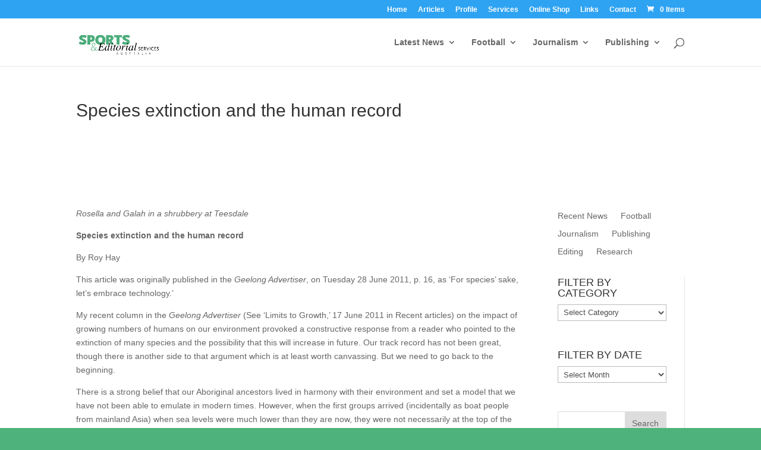

--- FILE ---
content_type: text/html; charset=utf-8
request_url: https://www.sesasport.com/species-extinction-and-the-human-record/
body_size: 12861
content:
<!DOCTYPE html>
<html lang="en-US">
<head>
  <meta charset="utf-8">
  <meta http-equiv="X-UA-Compatible" content="IE=edge">
  <link rel="pingback" href="/xmlrpc.php">
  <script type="text/javascript">
                document.documentElement.className = 'js';
  </script>
  <script>
  var et_site_url='https://www.sesasport.com';var et_post_id='1312';function et_core_page_resource_fallback(a,b){"undefined"===typeof b&&(b=a.sheet.cssRules&&0===a.sheet.cssRules.length);b&&(a.onerror=null,a.onload=null,a.href?a.href=et_site_url+"/?et_core_page_resource="+a.id+et_post_id:a.src&&(a.src=et_site_url+"/?et_core_page_resource="+a.id+et_post_id))}
  </script>
  <title>Species extinction and the human record | Sports & Editorial Services Australia</title>
  <script>
  window._wca = window._wca || [];
  </script>
  <link rel="dns-prefetch" href="//stats.wp.com">
  <link rel="dns-prefetch" href="//fonts.googleapis.com">
  <link rel="dns-prefetch" href="//s.w.org">
  <link rel="dns-prefetch" href="//c0.wp.com">
  <link rel="alternate" type="application/rss+xml" title="Sports & Editorial Services Australia » Feed" href="/feed/">
  <link rel="alternate" type="application/rss+xml" title="Sports & Editorial Services Australia » Comments Feed" href="/comments/feed/">
  <script type="text/javascript">
  window._wpemojiSettings = {"baseUrl":"https:\/\/s.w.org\/images\/core\/emoji\/13.1.0\/72x72\/","ext":".png","svgUrl":"https:\/\/s.w.org\/images\/core\/emoji\/13.1.0\/svg\/","svgExt":".svg","source":{"concatemoji":"https:\/\/www.sesasport.com\/wp-includes\/js\/wp-emoji-release.min.js?ver=5.9.3"}};
  /*! This file is auto-generated */
  !function(e,a,t){var n,r,o,i=a.createElement("canvas"),p=i.getContext&&i.getContext("2d");function s(e,t){var a=String.fromCharCode;p.clearRect(0,0,i.width,i.height),p.fillText(a.apply(this,e),0,0);e=i.toDataURL();return p.clearRect(0,0,i.width,i.height),p.fillText(a.apply(this,t),0,0),e===i.toDataURL()}function c(e){var t=a.createElement("script");t.src=e,t.defer=t.type="text/javascript",a.getElementsByTagName("head")[0].appendChild(t)}for(o=Array("flag","emoji"),t.supports={everything:!0,everythingExceptFlag:!0},r=0;r<o.length;r++)t.supports[o[r]]=function(e){if(!p||!p.fillText)return!1;switch(p.textBaseline="top",p.font="600 32px Arial",e){case"flag":return s([127987,65039,8205,9895,65039],[127987,65039,8203,9895,65039])?!1:!s([55356,56826,55356,56819],[55356,56826,8203,55356,56819])&&!s([55356,57332,56128,56423,56128,56418,56128,56421,56128,56430,56128,56423,56128,56447],[55356,57332,8203,56128,56423,8203,56128,56418,8203,56128,56421,8203,56128,56430,8203,56128,56423,8203,56128,56447]);case"emoji":return!s([10084,65039,8205,55357,56613],[10084,65039,8203,55357,56613])}return!1}(o[r]),t.supports.everything=t.supports.everything&&t.supports[o[r]],"flag"!==o[r]&&(t.supports.everythingExceptFlag=t.supports.everythingExceptFlag&&t.supports[o[r]]);t.supports.everythingExceptFlag=t.supports.everythingExceptFlag&&!t.supports.flag,t.DOMReady=!1,t.readyCallback=function(){t.DOMReady=!0},t.supports.everything||(n=function(){t.readyCallback()},a.addEventListener?(a.addEventListener("DOMContentLoaded",n,!1),e.addEventListener("load",n,!1)):(e.attachEvent("onload",n),a.attachEvent("onreadystatechange",function(){"complete"===a.readyState&&t.readyCallback()})),(n=t.source||{}).concatemoji?c(n.concatemoji):n.wpemoji&&n.twemoji&&(c(n.twemoji),c(n.wpemoji)))}(window,document,window._wpemojiSettings);
  </script>
  <style type="text/css">
  img.wp-smiley,
  img.emoji {
        display: inline !important;
        border: none !important;
        box-shadow: none !important;
        height: 1em !important;
        width: 1em !important;
        margin: 0 0.07em !important;
        vertical-align: -0.1em !important;
        background: none !important;
        padding: 0 !important;
  }
  </style>
  <link rel="stylesheet" id="wp-block-library-css" href="https://c0.wp.com/c/5.9.3/wp-includes/css/dist/block-library/style.min.css" type="text/css" media="all">
  <style id="wp-block-library-inline-css" type="text/css">
  .has-text-align-justify{text-align:justify;}
  </style>
  <link rel="stylesheet" id="mediaelement-css" href="https://c0.wp.com/c/5.9.3/wp-includes/js/mediaelement/mediaelementplayer-legacy.min.css" type="text/css" media="all">
  <link rel="stylesheet" id="wp-mediaelement-css" href="https://c0.wp.com/c/5.9.3/wp-includes/js/mediaelement/wp-mediaelement.min.css" type="text/css" media="all">
  <link rel="stylesheet" id="wc-blocks-vendors-style-css" href="https://c0.wp.com/p/woocommerce/6.3.1/packages/woocommerce-blocks/build/wc-blocks-vendors-style.css" type="text/css" media="all">
  <link rel="stylesheet" id="wc-blocks-style-css" href="https://c0.wp.com/p/woocommerce/6.3.1/packages/woocommerce-blocks/build/wc-blocks-style.css" type="text/css" media="all">
  <style id="global-styles-inline-css" type="text/css">
  body{--wp--preset--color--black: #000000;--wp--preset--color--cyan-bluish-gray: #abb8c3;--wp--preset--color--white: #ffffff;--wp--preset--color--pale-pink: #f78da7;--wp--preset--color--vivid-red: #cf2e2e;--wp--preset--color--luminous-vivid-orange: #ff6900;--wp--preset--color--luminous-vivid-amber: #fcb900;--wp--preset--color--light-green-cyan: #7bdcb5;--wp--preset--color--vivid-green-cyan: #00d084;--wp--preset--color--pale-cyan-blue: #8ed1fc;--wp--preset--color--vivid-cyan-blue: #0693e3;--wp--preset--color--vivid-purple: #9b51e0;--wp--preset--gradient--vivid-cyan-blue-to-vivid-purple: linear-gradient(135deg,rgba(6,147,227,1) 0%,rgb(155,81,224) 100%);--wp--preset--gradient--light-green-cyan-to-vivid-green-cyan: linear-gradient(135deg,rgb(122,220,180) 0%,rgb(0,208,130) 100%);--wp--preset--gradient--luminous-vivid-amber-to-luminous-vivid-orange: linear-gradient(135deg,rgba(252,185,0,1) 0%,rgba(255,105,0,1) 100%);--wp--preset--gradient--luminous-vivid-orange-to-vivid-red: linear-gradient(135deg,rgba(255,105,0,1) 0%,rgb(207,46,46) 100%);--wp--preset--gradient--very-light-gray-to-cyan-bluish-gray: linear-gradient(135deg,rgb(238,238,238) 0%,rgb(169,184,195) 100%);--wp--preset--gradient--cool-to-warm-spectrum: linear-gradient(135deg,rgb(74,234,220) 0%,rgb(151,120,209) 20%,rgb(207,42,186) 40%,rgb(238,44,130) 60%,rgb(251,105,98) 80%,rgb(254,248,76) 100%);--wp--preset--gradient--blush-light-purple: linear-gradient(135deg,rgb(255,206,236) 0%,rgb(152,150,240) 100%);--wp--preset--gradient--blush-bordeaux: linear-gradient(135deg,rgb(254,205,165) 0%,rgb(254,45,45) 50%,rgb(107,0,62) 100%);--wp--preset--gradient--luminous-dusk: linear-gradient(135deg,rgb(255,203,112) 0%,rgb(199,81,192) 50%,rgb(65,88,208) 100%);--wp--preset--gradient--pale-ocean: linear-gradient(135deg,rgb(255,245,203) 0%,rgb(182,227,212) 50%,rgb(51,167,181) 100%);--wp--preset--gradient--electric-grass: linear-gradient(135deg,rgb(202,248,128) 0%,rgb(113,206,126) 100%);--wp--preset--gradient--midnight: linear-gradient(135deg,rgb(2,3,129) 0%,rgb(40,116,252) 100%);--wp--preset--duotone--dark-grayscale: url('#wp-duotone-dark-grayscale');--wp--preset--duotone--grayscale: url('#wp-duotone-grayscale');--wp--preset--duotone--purple-yellow: url('#wp-duotone-purple-yellow');--wp--preset--duotone--blue-red: url('#wp-duotone-blue-red');--wp--preset--duotone--midnight: url('#wp-duotone-midnight');--wp--preset--duotone--magenta-yellow: url('#wp-duotone-magenta-yellow');--wp--preset--duotone--purple-green: url('#wp-duotone-purple-green');--wp--preset--duotone--blue-orange: url('#wp-duotone-blue-orange');--wp--preset--font-size--small: 13px;--wp--preset--font-size--medium: 20px;--wp--preset--font-size--large: 36px;--wp--preset--font-size--x-large: 42px;}.has-black-color{color: var(--wp--preset--color--black) !important;}.has-cyan-bluish-gray-color{color: var(--wp--preset--color--cyan-bluish-gray) !important;}.has-white-color{color: var(--wp--preset--color--white) !important;}.has-pale-pink-color{color: var(--wp--preset--color--pale-pink) !important;}.has-vivid-red-color{color: var(--wp--preset--color--vivid-red) !important;}.has-luminous-vivid-orange-color{color: var(--wp--preset--color--luminous-vivid-orange) !important;}.has-luminous-vivid-amber-color{color: var(--wp--preset--color--luminous-vivid-amber) !important;}.has-light-green-cyan-color{color: var(--wp--preset--color--light-green-cyan) !important;}.has-vivid-green-cyan-color{color: var(--wp--preset--color--vivid-green-cyan) !important;}.has-pale-cyan-blue-color{color: var(--wp--preset--color--pale-cyan-blue) !important;}.has-vivid-cyan-blue-color{color: var(--wp--preset--color--vivid-cyan-blue) !important;}.has-vivid-purple-color{color: var(--wp--preset--color--vivid-purple) !important;}.has-black-background-color{background-color: var(--wp--preset--color--black) !important;}.has-cyan-bluish-gray-background-color{background-color: var(--wp--preset--color--cyan-bluish-gray) !important;}.has-white-background-color{background-color: var(--wp--preset--color--white) !important;}.has-pale-pink-background-color{background-color: var(--wp--preset--color--pale-pink) !important;}.has-vivid-red-background-color{background-color: var(--wp--preset--color--vivid-red) !important;}.has-luminous-vivid-orange-background-color{background-color: var(--wp--preset--color--luminous-vivid-orange) !important;}.has-luminous-vivid-amber-background-color{background-color: var(--wp--preset--color--luminous-vivid-amber) !important;}.has-light-green-cyan-background-color{background-color: var(--wp--preset--color--light-green-cyan) !important;}.has-vivid-green-cyan-background-color{background-color: var(--wp--preset--color--vivid-green-cyan) !important;}.has-pale-cyan-blue-background-color{background-color: var(--wp--preset--color--pale-cyan-blue) !important;}.has-vivid-cyan-blue-background-color{background-color: var(--wp--preset--color--vivid-cyan-blue) !important;}.has-vivid-purple-background-color{background-color: var(--wp--preset--color--vivid-purple) !important;}.has-black-border-color{border-color: var(--wp--preset--color--black) !important;}.has-cyan-bluish-gray-border-color{border-color: var(--wp--preset--color--cyan-bluish-gray) !important;}.has-white-border-color{border-color: var(--wp--preset--color--white) !important;}.has-pale-pink-border-color{border-color: var(--wp--preset--color--pale-pink) !important;}.has-vivid-red-border-color{border-color: var(--wp--preset--color--vivid-red) !important;}.has-luminous-vivid-orange-border-color{border-color: var(--wp--preset--color--luminous-vivid-orange) !important;}.has-luminous-vivid-amber-border-color{border-color: var(--wp--preset--color--luminous-vivid-amber) !important;}.has-light-green-cyan-border-color{border-color: var(--wp--preset--color--light-green-cyan) !important;}.has-vivid-green-cyan-border-color{border-color: var(--wp--preset--color--vivid-green-cyan) !important;}.has-pale-cyan-blue-border-color{border-color: var(--wp--preset--color--pale-cyan-blue) !important;}.has-vivid-cyan-blue-border-color{border-color: var(--wp--preset--color--vivid-cyan-blue) !important;}.has-vivid-purple-border-color{border-color: var(--wp--preset--color--vivid-purple) !important;}.has-vivid-cyan-blue-to-vivid-purple-gradient-background{background: var(--wp--preset--gradient--vivid-cyan-blue-to-vivid-purple) !important;}.has-light-green-cyan-to-vivid-green-cyan-gradient-background{background: var(--wp--preset--gradient--light-green-cyan-to-vivid-green-cyan) !important;}.has-luminous-vivid-amber-to-luminous-vivid-orange-gradient-background{background: var(--wp--preset--gradient--luminous-vivid-amber-to-luminous-vivid-orange) !important;}.has-luminous-vivid-orange-to-vivid-red-gradient-background{background: var(--wp--preset--gradient--luminous-vivid-orange-to-vivid-red) !important;}.has-very-light-gray-to-cyan-bluish-gray-gradient-background{background: var(--wp--preset--gradient--very-light-gray-to-cyan-bluish-gray) !important;}.has-cool-to-warm-spectrum-gradient-background{background: var(--wp--preset--gradient--cool-to-warm-spectrum) !important;}.has-blush-light-purple-gradient-background{background: var(--wp--preset--gradient--blush-light-purple) !important;}.has-blush-bordeaux-gradient-background{background: var(--wp--preset--gradient--blush-bordeaux) !important;}.has-luminous-dusk-gradient-background{background: var(--wp--preset--gradient--luminous-dusk) !important;}.has-pale-ocean-gradient-background{background: var(--wp--preset--gradient--pale-ocean) !important;}.has-electric-grass-gradient-background{background: var(--wp--preset--gradient--electric-grass) !important;}.has-midnight-gradient-background{background: var(--wp--preset--gradient--midnight) !important;}.has-small-font-size{font-size: var(--wp--preset--font-size--small) !important;}.has-medium-font-size{font-size: var(--wp--preset--font-size--medium) !important;}.has-large-font-size{font-size: var(--wp--preset--font-size--large) !important;}.has-x-large-font-size{font-size: var(--wp--preset--font-size--x-large) !important;}
  </style>
  <link rel="stylesheet" id="woocommerce-layout-css" href="https://c0.wp.com/p/woocommerce/6.3.1/assets/css/woocommerce-layout.css" type="text/css" media="all">
  <style id="woocommerce-layout-inline-css" type="text/css">

        .infinite-scroll .woocommerce-pagination {
                display: none;
        }
  </style>
  <link rel="stylesheet" id="woocommerce-smallscreen-css" href="https://c0.wp.com/p/woocommerce/6.3.1/assets/css/woocommerce-smallscreen.css" type="text/css" media="only screen and (max-width: 768px)">
  <link rel="stylesheet" id="woocommerce-general-css" href="https://c0.wp.com/p/woocommerce/6.3.1/assets/css/woocommerce.css" type="text/css" media="all">
  <style id="woocommerce-inline-inline-css" type="text/css">
  .woocommerce form .form-row .required { visibility: visible; }
  </style>
  <link rel="stylesheet" id="parent-style-css" href="/wp-content/themes/Divi/style.css?ver=5.9.3" type="text/css" media="all">
  <link rel="stylesheet" id="child-style-css" href="/wp-content/themes/sesa/style.css?ver=5.9.3" type="text/css" media="all">
  <link rel="stylesheet" id="divi-style-css" href="/wp-content/themes/sesa/style.css?ver=4.7.7" type="text/css" media="all">
  <link rel="stylesheet" id="et-builder-googlefonts-cached-css" href="https://fonts.googleapis.com/css?family=Work+Sans:100,200,300,regular,500,600,700,800,900%7CMerriweather:300,300italic,regular,italic,700,700italic,900,900italic&subset=latin,latin-ext&display=swap" type="text/css" media="all">
  <link rel="stylesheet" id="dashicons-css" href="https://c0.wp.com/c/5.9.3/wp-includes/css/dashicons.min.css" type="text/css" media="all">
  <link rel="stylesheet" id="jetpack_css-css" href="https://c0.wp.com/p/jetpack/10.8/css/jetpack.css" type="text/css" media="all">
  <script type="text/javascript" src="https://c0.wp.com/c/5.9.3/wp-includes/js/jquery/jquery.min.js" id="jquery-core-js"></script>
  <script type="text/javascript" src="https://c0.wp.com/c/5.9.3/wp-includes/js/jquery/jquery-migrate.min.js" id="jquery-migrate-js"></script>
  <link rel="https://api.w.org/" href="/wp-json/">
  <link rel="alternate" type="application/json" href="/wp-json/wp/v2/posts/1312">
  <link rel="EditURI" type="application/rsd+xml" title="RSD" href="/xmlrpc.php?rsd">
  <link rel="wlwmanifest" type="application/wlwmanifest+xml" href="/wp-includes/wlwmanifest.xml">
  <link rel="canonical" href="https://www.sesasport.com/species-extinction-and-the-human-record/">
  <link rel="shortlink" href="/?p=1312">
  <link rel="alternate" type="application/json+oembed" href="/wp-json/oembed/1.0/embed?url=https%3A%2F%2Fsesasport.com%2Fspecies-extinction-and-the-human-record%2F">
  <link rel="alternate" type="text/xml+oembed" href="/wp-json/oembed/1.0/embed?url=https%3A%2F%2Fsesasport.com%2Fspecies-extinction-and-the-human-record%2F&format=xml">
  <style type="text/css">
  img#wpstats{display:none}
  </style>
  <meta name="viewport" content="width=device-width, initial-scale=1.0, maximum-scale=1.0, user-scalable=0">
  <link rel="preload" href="/wp-content/themes/Divi/core/admin/fonts/modules.ttf" as="font" crossorigin="anonymous">
  <link rel="shortcut icon" href="">
<noscript>
  <style>

  .woocommerce-product-gallery{ opacity: 1 !important; }
  </style>
</noscript>
  <style type="text/css" id="custom-background-css">
  body.custom-background { background-color: #4eb27c; }
  </style>
  <style type="text/css">
  #main-header .et_mobile_menu .menu-item-has-children > a { background-color:
  transparent; position: relative; }
  #main-header .et_mobile_menu .menu-item-has-children > a:after {
  font-family: 'ETmodules'; text-align: center; speak: none; font-weight:
  normal; font-variant: normal; text-transform: none; -webkit-font-smoothing:
  antialiased; position: absolute; }
  #main-header .et_mobile_menu .menu-item-has-children > a:after { font-size:
  16px; content: '\4c'; top: 13px; right: 10px; } #main-header .et_mobile_menu .menu-item-has-children.visible > a:after {
  content: '\4d'; }
  #main-header .et_mobile_menu ul.sub-menu { display: none !important;
  visibility: hidden !important;  transition: all 1.5s ease-in-out;} #main-header .et_mobile_menu .visible > ul.sub-menu { display: block !important; visibility: visible !important; } 
  </style>
  <script type="text/javascript">
  (function($) {
      
    function setup_collapsible_submenus() {
        var $menu = $('#mobile_menu'),
            top_level_link = '#mobile_menu .menu-item-has-children > a';
             
        $menu.find('a').each(function() {
            $(this).off('click');
              
            if ( $(this).is(top_level_link) ) {
                $(this).attr('href', '#');
            }
              
            if ( ! $(this).siblings('.sub-menu').length ) {
                $(this).on('click', function(event) {
                    $(this).parents('.mobile_nav').trigger('click');
                });
            } else {
                $(this).on('click', function(event) {
                    event.preventDefault();
                    $(this).parent().toggleClass('visible');
                });
            }
        });
    }
      
    $(window).load(function() {
        setTimeout(function() {
            setup_collapsible_submenus();
        }, 700);
    });

  })(jQuery);
  </script>
  <link rel="stylesheet" id="et-divi-customizer-global-cached-inline-styles" href="/wp-content/et-cache/global/et-divi-customizer-global-1651816582274.min.css" onerror="et_core_page_resource_fallback(this, true)" onload="et_core_page_resource_fallback(this)">
  <link rel="stylesheet" id="et-core-unified-tb-3136-1312-cached-inline-styles" href="/wp-content/et-cache/1312/et-core-unified-tb-3136-1312-1652086700745.min.css" onerror="et_core_page_resource_fallback(this, true)" onload="et_core_page_resource_fallback(this)">
</head>
<body data-rsssl="1" class="post-template-default single single-post postid-1312 single-format-standard custom-background theme-Divi et-tb-has-template et-tb-has-body woocommerce-no-js et_pb_button_helper_class et_fixed_nav et_show_nav et_secondary_nav_enabled et_secondary_nav_only_menu et_primary_nav_dropdown_animation_fade et_secondary_nav_dropdown_animation_fade et_header_style_left et_pb_footer_columns4 et_cover_background et_pb_gutter et_pb_gutters3 et_smooth_scroll et_divi_theme et-db et_minified_js et_minified_css">
  <div id="page-container">
    <div id="top-header">
      <div class="container clearfix">
        <div id="et-secondary-menu">
          <ul id="et-secondary-nav" class="menu">
            <li class="menu-item menu-item-type-custom menu-item-object-custom menu-item-5">
              <a href="http://samw21.sg-host.com">Home</a>
            </li>
<li class="menu-item menu-item-type-custom menu-item-object-custom menu-item-5">
              <a href="/articles/">Articles</a>
            </li>
            <li class="menu-item menu-item-type-post_type menu-item-object-page menu-item-6">
              <a href="/about/">Profile</a>
            </li>
            <li class="menu-item menu-item-type-post_type menu-item-object-page menu-item-639">
              <a href="/services/">Services</a>
            </li>
            <li class="menu-item menu-item-type-post_type menu-item-object-page menu-item-3300">
              <a href="/shop/">Online Shop</a>
            </li>
            <li class="menu-item menu-item-type-post_type menu-item-object-page menu-item-23">
              <a href="/links/">Links</a>
            </li>
            <li class="menu-item menu-item-type-post_type menu-item-object-page menu-item-22">
              <a href="/contact/">Contact</a>
            </li>
          </ul>
<a href="/cart/" class="et-cart-info"><span>0 Items</span></a>
        </div>
      </div>
    </div>
    <header id="main-header" data-height-onload="99">
      <div class="container clearfix et_menu_container">
        <div class="logo_container">
          <span class="logo_helper"></span> <a href="/"><img src="/wp-content/uploads/logo-1.png" alt="Sports & Editorial Services Australia" id="logo" data-height-percentage="79"></a>
        </div>
        <div id="et-top-navigation" data-height="99" data-fixed-height="99">
          <nav id="top-menu-nav">
            <ul id="top-menu" class="nav">
              <li id="menu-item-2937" class="menu-item menu-item-type-taxonomy menu-item-object-category menu-item-has-children menu-item-2937">
                <a href="/category/blog/">Latest News</a>
                <ul class="sub-menu">
                  <li id="menu-item-2967" class="menu-item menu-item-type-taxonomy menu-item-object-category current-post-ancestor current-menu-parent current-post-parent menu-item-2967">
                    <a href="/category/recent-news/">Blog</a>
                  </li>
                  <li id="menu-item-2942" class="menu-item menu-item-type-taxonomy menu-item-object-category menu-item-2942">
                    <a href="/category/editing/">Editing</a>
                  </li>
                  <li id="menu-item-2938" class="menu-item menu-item-type-taxonomy menu-item-object-category menu-item-2938">
                    <a href="/category/blog/family/">Family</a>
                  </li>
                  <li id="menu-item-2940" class="menu-item menu-item-type-taxonomy menu-item-object-category menu-item-2940">
                    <a href="/category/blog/reviews/">Reviews</a>
                  </li>
                  <li id="menu-item-2968" class="menu-item menu-item-type-taxonomy menu-item-object-category menu-item-2968">
                    <a href="/category/research/">Research</a>
                  </li>
                </ul>
              </li>
              <li id="menu-item-2943" class="menu-item menu-item-type-taxonomy menu-item-object-category menu-item-has-children menu-item-2943">
                <a href="/category/football/">Football</a>
                <ul class="sub-menu">
                  <li id="menu-item-2944" class="menu-item menu-item-type-taxonomy menu-item-object-category menu-item-2944">
                    <a href="/category/football/football-2005/">Football 2005</a>
                  </li>
                  <li id="menu-item-2945" class="menu-item menu-item-type-taxonomy menu-item-object-category menu-item-2945">
                    <a href="/category/football/football-2006/">Football 2006</a>
                  </li>
                  <li id="menu-item-2946" class="menu-item menu-item-type-taxonomy menu-item-object-category menu-item-2946">
                    <a href="/category/football/football-2007/">Football 2007</a>
                  </li>
                  <li id="menu-item-2947" class="menu-item menu-item-type-taxonomy menu-item-object-category menu-item-2947">
                    <a href="/category/football/football-2008/">Football 2008</a>
                  </li>
                  <li id="menu-item-2948" class="menu-item menu-item-type-taxonomy menu-item-object-category menu-item-2948">
                    <a href="/category/football/football-2009/">Football 2009</a>
                  </li>
                  <li id="menu-item-2949" class="menu-item menu-item-type-taxonomy menu-item-object-category menu-item-2949">
                    <a href="/category/football/football-2010/">Football 2010</a>
                  </li>
                  <li id="menu-item-2950" class="menu-item menu-item-type-taxonomy menu-item-object-category menu-item-2950">
                    <a href="/category/football/football-2011/">Football 2011</a>
                  </li>
                  <li id="menu-item-2951" class="menu-item menu-item-type-taxonomy menu-item-object-category menu-item-2951">
                    <a href="/category/football/football2012/">Football 2012</a>
                  </li>
                  <li id="menu-item-2952" class="menu-item menu-item-type-taxonomy menu-item-object-category menu-item-2952">
                    <a href="/category/football/football-fixtures-results/">Fixtures & Results</a>
                  </li>
                  <li id="menu-item-2954" class="menu-item menu-item-type-taxonomy menu-item-object-category menu-item-2954">
                    <a href="/category/football/statistics/">Statistics</a>
                  </li>
                </ul>
              </li>
              <li id="menu-item-2955" class="menu-item menu-item-type-taxonomy menu-item-object-category current-post-ancestor current-menu-parent current-post-parent menu-item-has-children menu-item-2955">
                <a href="/category/journalism/">Journalism</a>
                <ul class="sub-menu">
                  <li id="menu-item-2956" class="menu-item menu-item-type-taxonomy menu-item-object-category menu-item-2956">
                    <a href="/category/journalism/journalism-2005/">Journalism 2005</a>
                  </li>
                  <li id="menu-item-2957" class="menu-item menu-item-type-taxonomy menu-item-object-category menu-item-2957">
                    <a href="/category/journalism/journalism-2006/">Journalism 2006</a>
                  </li>
                  <li id="menu-item-2958" class="menu-item menu-item-type-taxonomy menu-item-object-category menu-item-2958">
                    <a href="/category/journalism/journalism-2007/">Journalism 2007</a>
                  </li>
                  <li id="menu-item-2959" class="menu-item menu-item-type-taxonomy menu-item-object-category menu-item-2959">
                    <a href="/category/journalism/journalism-2008/">Journalism 2008</a>
                  </li>
                  <li id="menu-item-2960" class="menu-item menu-item-type-taxonomy menu-item-object-category menu-item-2960">
                    <a href="/category/journalism/journalism-2009/">Journalism 2009</a>
                  </li>
                  <li id="menu-item-2961" class="menu-item menu-item-type-taxonomy menu-item-object-category menu-item-2961">
                    <a href="/category/journalism/journalism-2010/">Journalism 2010</a>
                  </li>
                  <li id="menu-item-2962" class="menu-item menu-item-type-taxonomy menu-item-object-category current-post-ancestor current-menu-parent current-post-parent menu-item-2962">
                    <a href="/category/journalism/journalism-2011/">Journalism 2011</a>
                  </li>
                  <li id="menu-item-2963" class="menu-item menu-item-type-taxonomy menu-item-object-category menu-item-2963">
                    <a href="/category/journalism/journalism2012/">Journalism 2012</a>
                  </li>
                  <li id="menu-item-2964" class="menu-item menu-item-type-taxonomy menu-item-object-category menu-item-2964">
                    <a href="/category/journalism/journalism-2013-journalism/">Journalism 2013</a>
                  </li>
                </ul>
              </li>
              <li id="menu-item-2965" class="menu-item menu-item-type-taxonomy menu-item-object-category menu-item-has-children menu-item-2965">
                <a href="/category/publishing/">Publishing</a>
                <ul class="sub-menu">
                  <li id="menu-item-2966" class="menu-item menu-item-type-taxonomy menu-item-object-category menu-item-2966">
                    <a href="/category/publishing/non-sesa-publications/">Non-SESA publications</a>
                  </li>
                </ul>
              </li>
            </ul>
          </nav>
          <div id="et_top_search">
            <span id="et_search_icon"></span>
          </div>
          <div id="et_mobile_nav_menu">
            <div class="mobile_nav closed">
              <span class="select_page">Select Page</span> <span class="mobile_menu_bar mobile_menu_bar_toggle"></span>
            </div>
          </div>
        </div>
      </div>
      <div class="et_search_outer">
        <div class="container et_search_form_container">
          <form role="search" method="get" class="et-search-form" action="https://www.sesasport.com/">
            <input type="search" class="et-search-field" placeholder="Search …" value="" name="s" title="Search for:">
          </form>
<span class="et_close_search_field"></span>
        </div>
      </div>
    </header>
    <div id="et-main-area">
      <div id="main-content">
        <div id="et-boc" class="et-boc">
          <div class="et-l et-l--body">
            <div class="et_builder_inner_content et_pb_gutters3">
              <div class="et_pb_section et_pb_section_0_tb_body et_pb_fullwidth_section et_section_regular">
                <section class="et_pb_module et_pb_fullwidth_header et_pb_fullwidth_header_0_tb_body et_pb_text_align_left et_pb_bg_layout_light">
                  <div class="et_pb_fullwidth_header_container left">
                    <div class="header-content-container center">
                      <div class="header-content">
                        <h1 class="et_pb_module_header">Species extinction and the human record</h1>
                        <div class="et_pb_header_content_wrapper"></div>
                      </div>
                    </div>
                  </div>
                  <div class="et_pb_fullwidth_header_overlay"></div>
                  <div class="et_pb_fullwidth_header_scroll"></div>
                </section>
              </div>
              <div class="et_pb_section et_pb_section_1_tb_body et_pb_with_background et_section_regular">
                <div class="et_pb_row et_pb_row_0_tb_body et_pb_row--with-menu">
                  <div class="et_pb_column et_pb_column_3_4 et_pb_column_0_tb_body et_pb_css_mix_blend_mode_passthrough">
                    <div class="et_pb_module et_pb_post_content et_pb_post_content_0_tb_body">
                      <p><em>Rosella and Galah in a shrubbery at Teesdale</em></p>
                      <p><strong>Species extinction and the human record</strong></p>
                      <p>By Roy Hay</p>
                      <p>This article was originally published in the <em>Geelong Advertiser</em>, on Tuesday 28 June 2011, p. 16, as ‘For species’ sake, let’s embrace technology.’</p>
                      <p>My recent column in the <em>Geelong Advertiser</em> (See ‘Limits to Growth,’ 17 June 2011 in Recent articles) on the impact of growing numbers of humans on our environment provoked a constructive response from a reader who pointed to the extinction of many species and the possibility that this will increase in future. Our track record has not been great, though there is another side to that argument which is at least worth canvassing. But we need to go back to the beginning.</p>
                      <p>There is a strong belief that our Aboriginal ancestors lived in harmony with their environment and set a model that we have not been able to emulate in modern times. However, when the first groups arrived (incidentally as boat people from mainland Asia) when sea levels were much lower than they are now, they were not necessarily at the top of the food chain. Yet eventually the megafauna, the jumbo-sized marsupials and other large carnivorous beasties, disappeared, and human agency and the semi-domesticated dingo are often held responsible. Thereafter, as an often, though not invariably, nomadic set of societies, our original inhabitants realised the value of husbanding their resources, culling by firestick farming, gathering some of the nuts, berries and vegetables, and using technology to create fishtraps and weirs.</p>
                      <div id="attachment_1315" style="width: 294px" class="wp-caption aligncenter">
                        <a href="http://samw21.sg-host.com/wp-content/uploads/Kookaburras-2.jpg"><img aria-describedby="caption-attachment-1315" loading="lazy" class="size-medium wp-image-1315" title="Kookaburras 2" src="https://samw21.sg-host.com/wp-content/uploads/Kookaburras-2-284x300.jpg" alt="" width="284" height="300" srcset="/wp-content/uploads/Kookaburras-2-284x300.jpg 284w, /wp-content/uploads/Kookaburras-2-600x633.jpg 600w, /wp-content/uploads/Kookaburras-2.jpg 864w" sizes="(max-width: 284px) 100vw, 284px"></a>
                        <p id="caption-attachment-1315" class="wp-caption-text">Kookaburras at Teesdale</p>
                      </div>
                      <p>The common view is that the Europeans overturned this relationship with the land and natural resources with a rapacious ignorance, from which we have never recovered. As our reader pointed out, many species, which flourished around the time of European settlement and indeed for much later, have subsequently disappeared. On the other hand, people like Thomas Austin are now excoriated for bringing in exotic species, including rabbits and foxes, some of which had a devastating impact on indigenous flora and fauna. To project further decline in species diversity into the future is not the whole story. New species are continually being discovered, sometimes with the use of the most advanced technology, deep in the oceans, for example.</p>
                      <p>Conservation movements here and abroad have done a great deal to identify and protect species threatened with extinction, using the best available technology to trace, count and observe the features of their existence and habitat which are necessary for their survival. Some examples have been so successful that they had to be scaled back because they upset the local environment. The repopulation of Tower Hill, near Warrnambool, with koalas is one such case. So trial and error is involved and we still have vast gulfs of ignorance to cross, but it should not all be gloom and doom.</p>
                      <p>Further down the track the work that has been done on analyzing DNA and the building blocks of life, like the human genome project, raise the possibility of bringing back extinct species. It is easy to say that is just science fiction and that cloning and the other methods currently available raise serious ethical problems. I agree, but it would be wrong to rule out the possibility of finding ways of recreating life forms which are acceptable in future.</p>
                      <p>A recent article on crowdsourcing, the idea of offering rewards via the internet for the best ideas that can be worked up into viable projects, has also produced some important advances in the arena of conservation. Instead of relying on a small group of experts within an organisation, the problem is thrown open to the best minds around the world. Their responses are then workshopped with people who have relevant production and commercial experience to produce new solutions. In the relevant case, Sony and the World Wildlife Fund asked ‘How can technology help us make the most of the planet’s resources?’ Nearly 400 ideas were generated and the winner was an interactive online magazine which linked people with local projects. OpenIDEO.com is at the hub of many more such ideas and it was co-founded by a Melbourne designer, Haiyan Zhang.</p>
                      <div id="attachment_1314" style="width: 310px" class="wp-caption aligncenter">
                        <a href="http://samw21.sg-host.com/wp-content/uploads/House-Sparrow-Small.jpg"><img aria-describedby="caption-attachment-1314" loading="lazy" class="size-medium wp-image-1314" title="House Sparrow (Small)" src="https://samw21.sg-host.com/wp-content/uploads/House-Sparrow-Small-300x225.jpg" alt="" width="300" height="225" srcset="/wp-content/uploads/House-Sparrow-Small-300x225.jpg 300w, /wp-content/uploads/House-Sparrow-Small-600x450.jpg 600w, /wp-content/uploads/House-Sparrow-Small.jpg 640w" sizes="(max-width: 300px) 100vw, 300px"></a>
                        <p id="caption-attachment-1314" class="wp-caption-text">House sparrows. Photo: James Cassels</p>
                      </div>
                      <p>So it is more than possible that technology may come to our aid in dealing with the risks of species extinction. Meanwhile, there is an existing matter which can be solved or at least ameliorated, thanks to Thomas Austin. If sparrows are disappearing in the United Kingdom today, we could re-export the squadrons in our shrubberies in Teesdale to repopulate their original homeland.</p>
                    </div>
                    <div class="et_pb_module et_pb_post_nav_0_tb_body et_pb_posts_nav nav-single">
                      <span class="nav-previous"><a href="/a-turn-up-for-the-books/" rel="prev"><span class="meta-nav">←</span> <span class="nav-label">Previous</span></a></span> <span class="nav-next"><a href="/good-governors-of-the-game-or-dictators/" rel="next"><span class="nav-label">Next</span> <span class="meta-nav">→</span></a></span>
                    </div>
                  </div>
                  <div class="et_pb_column et_pb_column_1_4 et_pb_column_1_tb_body et_pb_css_mix_blend_mode_passthrough et-last-child et_pb_column--with-menu">
                    <div class="et_pb_module et_pb_menu et_pb_menu_0_tb_body et_pb_bg_layout_light et_pb_text_align_left et_dropdown_animation_fade et_pb_menu--without-logo et_pb_menu--style-left_aligned">
                      <div class="et_pb_menu_inner_container clearfix">
                        <div class="et_pb_menu__wrap">
                          <div class="et_pb_menu__menu">
                            <nav class="et-menu-nav">
                              <ul id="menu-blog" class="et-menu nav">
                                <li id="menu-item-3188" class="et_pb_menu_page_id-1 menu-item menu-item-type-taxonomy menu-item-object-category current-post-ancestor current-menu-parent current-post-parent menu-item-3188">
                                  <a href="/category/recent-news/">Recent News</a>
                                </li>
                                <li id="menu-item-3185" class="et_pb_menu_page_id-6 menu-item menu-item-type-taxonomy menu-item-object-category menu-item-3185">
                                  <a href="/category/football/">Football</a>
                                </li>
                                <li id="menu-item-3186" class="et_pb_menu_page_id-5 menu-item menu-item-type-taxonomy menu-item-object-category current-post-ancestor current-menu-parent current-post-parent menu-item-3186">
                                  <a href="/category/journalism/">Journalism</a>
                                </li>
                                <li id="menu-item-3187" class="et_pb_menu_page_id-10 menu-item menu-item-type-taxonomy menu-item-object-category menu-item-3187">
                                  <a href="/category/publishing/">Publishing</a>
                                </li>
                                <li id="menu-item-3184" class="et_pb_menu_page_id-9 menu-item menu-item-type-taxonomy menu-item-object-category menu-item-3184">
                                  <a href="/category/editing/">Editing</a>
                                </li>
                                <li id="menu-item-3189" class="et_pb_menu_page_id-8 menu-item menu-item-type-taxonomy menu-item-object-category menu-item-3189">
                                  <a href="/category/research/">Research</a>
                                </li>
                              </ul>
                            </nav>
                          </div>
                          <div class="et_mobile_nav_menu">
                            <a href="#" class="mobile_nav closed"><span class="mobile_menu_bar"></span></a>
                          </div>
                        </div>
                      </div>
                    </div>
                    <div class="et_pb_with_border et_pb_module et_pb_sidebar_0_tb_body et_pb_widget_area clearfix et_pb_widget_area_left et_pb_bg_layout_light">
                      <div id="woocommerce_widget_cart-3" class="et_pb_widget woocommerce widget_shopping_cart">
                        <h4 class="widgettitle">Shopping Cart:</h4>
                        <div class="hide_cart_widget_if_empty">
                          <div class="widget_shopping_cart_content"></div>
                        </div>
                      </div>
                      <div id="categories-3" class="et_pb_widget widget_categories">
                        <h4 class="widgettitle">FILTER BY CATEGORY</h4>
                        <form action="https://www.sesasport.com" method="get">
                          <label class="screen-reader-text" for="cat">FILTER BY CATEGORY</label><select name="cat" id="cat" class="postform">
                            <option value="-1">
                              Select Category
                            </option>
                            <option class="level-0" value="24">
                              Blog  (68)
                            </option>
                            <option class="level-0" value="9">
                              Editing  (12)
                            </option>
                            <option class="level-0" value="26">
                              Family  (2)
                            </option>
                            <option class="level-0" value="6">
                              Football  (339)
                            </option>
                            <option class="level-0" value="22">
                              Football 2005  (3)
                            </option>
                            <option class="level-0" value="21">
                              Football 2006  (29)
                            </option>
                            <option class="level-0" value="20">
                              Football 2007  (25)
                            </option>
                            <option class="level-0" value="19">
                              Football 2008  (11)
                            </option>
                            <option class="level-0" value="18">
                              Football 2009  (12)
                            </option>
                            <option class="level-0" value="17">
                              Football 2010  (14)
                            </option>
                            <option class="level-0" value="80">
                              Football 2011  (67)
                            </option>
                            <option class="level-0" value="96">
                              Football 2012  (72)
                            </option>
                            <option class="level-0" value="16">
                              Football Fixtures & Results  (6)
                            </option>
                            <option class="level-0" value="5">
                              Journalism  (351)
                            </option>
                            <option class="level-0" value="15">
                              Journalism 2005  (8)
                            </option>
                            <option class="level-0" value="14">
                              Journalism 2006  (18)
                            </option>
                            <option class="level-0" value="13">
                              Journalism 2007  (32)
                            </option>
                            <option class="level-0" value="23">
                              Journalism 2008  (22)
                            </option>
                            <option class="level-0" value="12">
                              Journalism 2009  (2)
                            </option>
                            <option class="level-0" value="11">
                              Journalism 2010  (13)
                            </option>
                            <option class="level-0" value="81">
                              Journalism 2011  (81)
                            </option>
                            <option class="level-0" value="97">
                              Journalism 2012  (74)
                            </option>
                            <option class="level-0" value="106">
                              Journalism 2013  (7)
                            </option>
                            <option class="level-0" value="107">
                              Journalism 2013  (26)
                            </option>
                            <option class="level-0" value="75">
                              Non-SESA publications  (2)
                            </option>
                            <option class="level-0" value="25">
                              Photos  (1)
                            </option>
                            <option class="level-0" value="10">
                              Publishing  (34)
                            </option>
                            <option class="level-0" value="1">
                              Recent News  (175)
                            </option>
                            <option class="level-0" value="8">
                              Research  (48)
                            </option>
                            <option class="level-0" value="27">
                              Reviews  (4)
                            </option>
                            <option class="level-0" value="7">
                              Statistics  (6)
                            </option>
                          </select>
                        </form>
                        <script type="text/javascript">
                        /* <![CDATA[ */
                        (function() {
                        var dropdown = document.getElementById( "cat" );
                        function onCatChange() {
                        if ( dropdown.options[ dropdown.selectedIndex ].value > 0 ) {
                        dropdown.parentNode.submit();
                        }
                        }
                        dropdown.onchange = onCatChange;
                        })();
                        /* ]]> */
                        </script>
                      </div>
                      <div id="archives-3" class="et_pb_widget widget_archive">
                        <h4 class="widgettitle">FILTER BY DATE</h4>
<label class="screen-reader-text" for="archives-dropdown-3">FILTER BY DATE</label> <select id="archives-dropdown-3" name="archive-dropdown">
                          <option value="">
                            Select Month
                          </option>
                          <option value="https://www.sesasport.com/2025/02/">
                            February 2025  (1)
                          </option>
                          <option value="https://www.sesasport.com/2025/10/">
                            October 2025  (1)
                          </option>
                          <option value="https://www.sesasport.com/2025/02/">
                            February 2025  (1)
                          </option>
                          <option value="https://www.sesasport.com/2025/08/">
                            August 2025  (1)
                          </option>
                          <option value="https://www.sesasport.com/2025/06/">
                            June 2025  (1)
                          </option>
                          <option value="https://www.sesasport.com/2025/02/">
                            February 2025  (7)
                          </option>
                          <option value="https://www.sesasport.com/2017/11/">
                            November 2017  (2)
                          </option>
                          <option value="https://www.sesasport.com/2017/05/">
                            May 2017  (1)
                          </option>
                          <option value="https://www.sesasport.com/2017/02/">
                            February 2017  (6)
                          </option>
                          <option value="https://www.sesasport.com/2017/01/">
                            January 2017  (5)
                          </option>
                          <option value="https://www.sesasport.com/2016/07/">
                            July 2016  (1)
                          </option>
                          <option value="https://www.sesasport.com/2016/04/">
                            April 2016  (1)
                          </option>
                          <option value="https://www.sesasport.com/2016/03/">
                            March 2016  (1)
                          </option>
                          <option value="https://www.sesasport.com/2016/02/">
                            February 2016  (5)
                          </option>
                          <option value="https://www.sesasport.com/2016/01/">
                            January 2016  (4)
                          </option>
                          <option value="https://www.sesasport.com/2015/12/">
                            December 2015  (2)
                          </option>
                          <option value="https://www.sesasport.com/2015/06/">
                            June 2015  (1)
                          </option>
                          <option value="https://www.sesasport.com/2015/05/">
                            May 2015  (1)
                          </option>
                          <option value="https://www.sesasport.com/2015/04/">
                            April 2015  (3)
                          </option>
                          <option value="https://www.sesasport.com/2015/03/">
                            March 2015  (1)
                          </option>
                          <option value="https://www.sesasport.com/2015/02/">
                            February 2015  (5)
                          </option>
                          <option value="https://www.sesasport.com/2014/12/">
                            December 2014  (1)
                          </option>
                          <option value="https://www.sesasport.com/2014/11/">
                            November 2014  (2)
                          </option>
                          <option value="https://www.sesasport.com/2014/08/">
                            August 2014  (2)
                          </option>
                          <option value="https://www.sesasport.com/2014/07/">
                            July 2014  (2)
                          </option>
                          <option value="https://www.sesasport.com/2014/06/">
                            June 2014  (1)
                          </option>
                          <option value="https://www.sesasport.com/2014/05/">
                            May 2014  (1)
                          </option>
                          <option value="https://www.sesasport.com/2014/04/">
                            April 2014  (4)
                          </option>
                          <option value="https://www.sesasport.com/2014/03/">
                            March 2014  (8)
                          </option>
                          <option value="https://www.sesasport.com/2014/02/">
                            February 2014  (12)
                          </option>
                          <option value="https://www.sesasport.com/2014/01/">
                            January 2014  (1)
                          </option>
                          <option value="https://www.sesasport.com/2013/12/">
                            December 2013  (1)
                          </option>
                          <option value="https://www.sesasport.com/2013/09/">
                            September 2013  (1)
                          </option>
                          <option value="https://www.sesasport.com/2013/06/">
                            June 2013  (3)
                          </option>
                          <option value="https://www.sesasport.com/2013/05/">
                            May 2013  (1)
                          </option>
                          <option value="https://www.sesasport.com/2013/04/">
                            April 2013  (4)
                          </option>
                          <option value="https://www.sesasport.com/2013/03/">
                            March 2013  (4)
                          </option>
                          <option value="https://www.sesasport.com/2013/02/">
                            February 2013  (6)
                          </option>
                          <option value="https://www.sesasport.com/2013/01/">
                            January 2013  (8)
                          </option>
                          <option value="https://www.sesasport.com/2012/12/">
                            December 2012  (6)
                          </option>
                          <option value="https://www.sesasport.com/2012/11/">
                            November 2012  (5)
                          </option>
                          <option value="https://www.sesasport.com/2012/10/">
                            October 2012  (4)
                          </option>
                          <option value="https://www.sesasport.com/2012/09/">
                            September 2012  (1)
                          </option>
                          <option value="https://www.sesasport.com/2012/08/">
                            August 2012  (6)
                          </option>
                          <option value="https://www.sesasport.com/2012/07/">
                            July 2012  (13)
                          </option>
                          <option value="https://www.sesasport.com/2012/06/">
                            June 2012  (2)
                          </option>
                          <option value="https://www.sesasport.com/2012/05/">
                            May 2012  (3)
                          </option>
                          <option value="https://www.sesasport.com/2012/04/">
                            April 2012  (5)
                          </option>
                          <option value="https://www.sesasport.com/2012/03/">
                            March 2012  (9)
                          </option>
                          <option value="https://www.sesasport.com/2012/02/">
                            February 2012  (12)
                          </option>
                          <option value="https://www.sesasport.com/2012/01/">
                            January 2012  (8)
                          </option>
                          <option value="https://www.sesasport.com/2011/12/">
                            December 2011  (10)
                          </option>
                          <option value="https://www.sesasport.com/2011/11/">
                            November 2011  (7)
                          </option>
                          <option value="https://www.sesasport.com/2011/10/">
                            October 2011  (8)
                          </option>
                          <option value="https://www.sesasport.com/2011/09/">
                            September 2011  (3)
                          </option>
                          <option value="https://www.sesasport.com/2011/08/">
                            August 2011  (4)
                          </option>
                          <option value="https://www.sesasport.com/2011/07/">
                            July 2011  (6)
                          </option>
                          <option value="https://www.sesasport.com/2011/06/">
                            June 2011  (7)
                          </option>
                          <option value="https://www.sesasport.com/2011/05/">
                            May 2011  (4)
                          </option>
                          <option value="https://www.sesasport.com/2011/04/">
                            April 2011  (7)
                          </option>
                          <option value="https://www.sesasport.com/2011/03/">
                            March 2011  (7)
                          </option>
                          <option value="https://www.sesasport.com/2011/02/">
                            February 2011  (13)
                          </option>
                          <option value="https://www.sesasport.com/2011/01/">
                            January 2011  (8)
                          </option>
                          <option value="https://www.sesasport.com/2010/12/">
                            December 2010  (10)
                          </option>
                          <option value="https://www.sesasport.com/2010/11/">
                            November 2010  (6)
                          </option>
                          <option value="https://www.sesasport.com/2010/10/">
                            October 2010  (1)
                          </option>
                          <option value="https://www.sesasport.com/2010/09/">
                            September 2010  (209)
                          </option>
                        </select> 
                        <script type="text/javascript">


                        /* <![CDATA[ */
                        (function() {
                        var dropdown = document.getElementById( "archives-dropdown-3" );
                        function onSelectChange() {
                        if ( dropdown.options[ dropdown.selectedIndex ].value !== '' ) {
                        document.location.href = this.options[ this.selectedIndex ].value;
                        }
                        }
                        dropdown.onchange = onSelectChange;
                        })();
                        /* ]]> */
                        </script>
                      </div>
                      <div id="search-3" class="et_pb_widget widget_search">
                        <form role="search" method="get" id="searchform" class="searchform" action="https://www.sesasport.com/" name="searchform">
                          <div>
                            <label class="screen-reader-text" for="s">Search for:</label> <input type="text" value="" name="s" id="s"> <input type="submit" id="searchsubmit" value="Search">
                          </div>
                        </form>
                      </div>
                    </div>
                  </div>
                </div>
              </div>
            </div>
          </div>
        </div>
      </div>
<span class="et_pb_scroll_top et-pb-icon"></span>
      <footer id="main-footer">
        <div id="footer-bottom">
          <div class="container clearfix">
            <ul class="et-social-icons"></ul>
            <div id="footer-info">
              <p>© <a href="/">Sports & Editorial Services Australia</a> | Website design by <a href="http://www.getpixel.com.au">Getpixel</a></p>
            </div>
          </div>
        </div>
      </footer>
    </div>
  </div>
  <script type="text/javascript">
                (function () {
                        var c = document.body.className;
                        c = c.replace(/woocommerce-no-js/, 'woocommerce-js');
                        document.body.className = c;
                })();
  </script> 
  <script type="text/javascript" src="https://c0.wp.com/p/woocommerce/6.3.1/assets/js/jquery-blockui/jquery.blockUI.min.js" id="jquery-blockui-js"></script> 
  <script type="text/javascript" id="wc-add-to-cart-js-extra">


  /* <![CDATA[ */
  var wc_add_to_cart_params = {"ajax_url":"\/wp-admin\/admin-ajax.php","wc_ajax_url":"\/?wc-ajax=%%endpoint%%","i18n_view_cart":"View cart","cart_url":"https:\/\/www.sesasport.com\/cart\/","is_cart":"","cart_redirect_after_add":"no"};
  /* ]]> */
  </script> 
  <script type="text/javascript" src="https://c0.wp.com/p/woocommerce/6.3.1/assets/js/frontend/add-to-cart.min.js" id="wc-add-to-cart-js"></script> 
  <script type="text/javascript" src="https://c0.wp.com/p/woocommerce/6.3.1/assets/js/js-cookie/js.cookie.min.js" id="js-cookie-js"></script> 
  <script type="text/javascript" id="woocommerce-js-extra">


  /* <![CDATA[ */
  var woocommerce_params = {"ajax_url":"\/wp-admin\/admin-ajax.php","wc_ajax_url":"\/?wc-ajax=%%endpoint%%"};
  /* ]]> */
  </script> 
  <script type="text/javascript" src="https://c0.wp.com/p/woocommerce/6.3.1/assets/js/frontend/woocommerce.min.js" id="woocommerce-js"></script> 
  <script type="text/javascript" id="wc-cart-fragments-js-extra">


  /* <![CDATA[ */
  var wc_cart_fragments_params = {"ajax_url":"\/wp-admin\/admin-ajax.php","wc_ajax_url":"\/?wc-ajax=%%endpoint%%","cart_hash_key":"wc_cart_hash_1a8ae043613adb7dbd59716cccc5f1ac","fragment_name":"wc_fragments_1a8ae043613adb7dbd59716cccc5f1ac","request_timeout":"5000"};
  /* ]]> */
  </script> 
  <script type="text/javascript" src="https://c0.wp.com/p/woocommerce/6.3.1/assets/js/frontend/cart-fragments.min.js" id="wc-cart-fragments-js"></script> 
  <script type="text/javascript" id="wc-cart-fragments-js-after">


                jQuery( 'body' ).bind( 'wc_fragments_refreshed', function() {
                        var jetpackLazyImagesLoadEvent;
                        try {
                                jetpackLazyImagesLoadEvent = new Event( 'jetpack-lazy-images-load', {
                                        bubbles: true,
                                        cancelable: true
                                } );
                        } catch ( e ) {
                                jetpackLazyImagesLoadEvent = document.createEvent( 'Event' )
                                jetpackLazyImagesLoadEvent.initEvent( 'jetpack-lazy-images-load', true, true );
                        }
                        jQuery( 'body' ).get( 0 ).dispatchEvent( jetpackLazyImagesLoadEvent );
                } );
                
  </script> 
  <script type="text/javascript" id="divi-custom-script-js-extra">


  /* <![CDATA[ */
  var DIVI = {"item_count":"%d Item","items_count":"%d Items"};
  var et_shortcodes_strings = {"previous":"Previous","next":"Next"};
  var et_pb_custom = {"ajaxurl":"https:\/\/www.sesasport.com\/wp-admin\/admin-ajax.php","images_uri":"https:\/\/www.sesasport.com\/wp-content\/themes\/Divi\/images","builder_images_uri":"https:\/\/www.sesasport.com\/wp-content\/themes\/Divi\/includes\/builder\/images","et_frontend_nonce":"baef8b37b3","subscription_failed":"Please, check the fields below to make sure you entered the correct information.","et_ab_log_nonce":"ab5f50847d","fill_message":"Please, fill in the following fields:","contact_error_message":"Please, fix the following errors:","invalid":"Invalid email","captcha":"Captcha","prev":"Prev","previous":"Previous","next":"Next","wrong_captcha":"You entered the wrong number in captcha.","wrong_checkbox":"Checkbox","ignore_waypoints":"no","is_divi_theme_used":"1","widget_search_selector":".widget_search","ab_tests":[],"is_ab_testing_active":"","page_id":"1312","unique_test_id":"","ab_bounce_rate":"5","is_cache_plugin_active":"no","is_shortcode_tracking":"","tinymce_uri":""}; var et_builder_utils_params = {"condition":{"diviTheme":true,"extraTheme":false},"scrollLocations":["app","top"],"builderScrollLocations":{"desktop":"app","tablet":"app","phone":"app"},"onloadScrollLocation":"app","builderType":"fe"}; var et_frontend_scripts = {"builderCssContainerPrefix":"#et-boc","builderCssLayoutPrefix":"#et-boc .et-l"};
  var et_pb_box_shadow_elements = [];
  var et_pb_motion_elements = {"desktop":[],"tablet":[],"phone":[]};
  var et_pb_sticky_elements = [];
  /* ]]> */
  </script> 
  <script type="text/javascript" src="/wp-content/themes/Divi/js/custom.unified.js?ver=4.7.7" id="divi-custom-script-js"></script> 
  <script type="text/javascript" src="/wp-content/themes/Divi/core/admin/js/es6-promise.auto.min.js?ver=4.7.7" id="es6-promise-js"></script> 
  <script type="text/javascript" src="https://www.google.com/recaptcha/api.js?render=6LfuT70ZAAAAANW_Plvd9InShSLTM6zKHXyVg-NF&ver=4.7.7" id="et-recaptcha-v3-js"></script> 
  <script type="text/javascript" id="et-core-api-spam-recaptcha-js-extra">


  /* <![CDATA[ */
  var et_core_api_spam_recaptcha = {"site_key":"6LfuT70ZAAAAANW_Plvd9InShSLTM6zKHXyVg-NF","page_action":{"action":"species_extinction_and_the_human_record"}};
  /* ]]> */
  </script> 
  <script type="text/javascript" src="/wp-content/themes/Divi/core/admin/js/recaptcha.js?ver=4.7.7" id="et-core-api-spam-recaptcha-js"></script> 
  <script type="text/javascript" src="/wp-content/themes/Divi/core/admin/js/common.js?ver=4.7.7" id="et-core-common-js"></script> 
  <script>


        _stq = window._stq || [];
        _stq.push([ 'view', {v:'ext',j:'1:10.8',blog:'181196311',post:'1312',tz:'10',srv:'www.sesasport.com'} ]);
        _stq.push([ 'clickTrackerInit', '181196311', '1312' ]);
  </script>
<script defer src="https://static.cloudflareinsights.com/beacon.min.js/vcd15cbe7772f49c399c6a5babf22c1241717689176015" integrity="sha512-ZpsOmlRQV6y907TI0dKBHq9Md29nnaEIPlkf84rnaERnq6zvWvPUqr2ft8M1aS28oN72PdrCzSjY4U6VaAw1EQ==" data-cf-beacon='{"version":"2024.11.0","token":"30e753a7203a4c3e806f0b89dc646264","r":1,"server_timing":{"name":{"cfCacheStatus":true,"cfEdge":true,"cfExtPri":true,"cfL4":true,"cfOrigin":true,"cfSpeedBrain":true},"location_startswith":null}}' crossorigin="anonymous"></script>
</body>
</html>


--- FILE ---
content_type: text/html; charset=utf-8
request_url: https://www.sesasport.com/?et_core_page_resource=et-core-unified-tb-3136-1312-cached-inline-styles1312
body_size: 16024
content:
<!DOCTYPE html>
<html lang="en-US">
<head>gamble
  <meta charset="utf-8">
  <meta http-equiv="X-UA-Compatible" content="IE=edge">
  <link rel="pingback" href="/xmlrpc.php">
  <script type="text/javascript">
                document.documentElement.className = 'js';
  </script>
  <script>
  var et_site_url='https://www.sesasport.com';var et_post_id='2920';function et_core_page_resource_fallback(a,b){"undefined"===typeof b&&(b=a.sheet.cssRules&&0===a.sheet.cssRules.length);b&&(a.onerror=null,a.onload=null,a.href?a.href=et_site_url+"/?et_core_page_resource="+a.id+et_post_id:a.src&&(a.src=et_site_url+"/?et_core_page_resource="+a.id+et_post_id))}
  </script>
  <title>Sports & Editorial Services Australia | Research, Editing and Publishing</title>
  <script>
  window._wca = window._wca || [];
  </script>
  <link rel="dns-prefetch" href="//stats.wp.com">
  <link rel="dns-prefetch" href="//fonts.googleapis.com">
  <link rel="dns-prefetch" href="//s.w.org">
  <link rel="dns-prefetch" href="//c0.wp.com">
  <link rel="alternate" type="application/rss+xml" title="Sports & Editorial Services Australia » Feed" href="/feed/">
  <link rel="alternate" type="application/rss+xml" title="Sports & Editorial Services Australia » Comments Feed" href="/comments/feed/">
  <script type="text/javascript">
  window._wpemojiSettings = {"baseUrl":"https:\/\/s.w.org\/images\/core\/emoji\/14.0.0\/72x72\/","ext":".png","svgUrl":"https:\/\/s.w.org\/images\/core\/emoji\/14.0.0\/svg\/","svgExt":".svg","source":{"concatemoji":"https:\/\/www.sesasport.com\/wp-includes\/js\/wp-emoji-release.min.js?ver=6.0.1"}};
  /*! This file is auto-generated */
  !function(e,a,t){var n,r,o,i=a.createElement("canvas"),p=i.getContext&&i.getContext("2d");function s(e,t){var a=String.fromCharCode,e=(p.clearRect(0,0,i.width,i.height),p.fillText(a.apply(this,e),0,0),i.toDataURL());return p.clearRect(0,0,i.width,i.height),p.fillText(a.apply(this,t),0,0),e===i.toDataURL()}function c(e){var t=a.createElement("script");t.src=e,t.defer=t.type="text/javascript",a.getElementsByTagName("head")[0].appendChild(t)}for(o=Array("flag","emoji"),t.supports={everything:!0,everythingExceptFlag:!0},r=0;r<o.length;r++)t.supports[o[r]]=function(e){if(!p||!p.fillText)return!1;switch(p.textBaseline="top",p.font="600 32px Arial",e){case"flag":return s([127987,65039,8205,9895,65039],[127987,65039,8203,9895,65039])?!1:!s([55356,56826,55356,56819],[55356,56826,8203,55356,56819])&&!s([55356,57332,56128,56423,56128,56418,56128,56421,56128,56430,56128,56423,56128,56447],[55356,57332,8203,56128,56423,8203,56128,56418,8203,56128,56421,8203,56128,56430,8203,56128,56423,8203,56128,56447]);case"emoji":return!s([129777,127995,8205,129778,127999],[129777,127995,8203,129778,127999])}return!1}(o[r]),t.supports.everything=t.supports.everything&&t.supports[o[r]],"flag"!==o[r]&&(t.supports.everythingExceptFlag=t.supports.everythingExceptFlag&&t.supports[o[r]]);t.supports.everythingExceptFlag=t.supports.everythingExceptFlag&&!t.supports.flag,t.DOMReady=!1,t.readyCallback=function(){t.DOMReady=!0},t.supports.everything||(n=function(){t.readyCallback()},a.addEventListener?(a.addEventListener("DOMContentLoaded",n,!1),e.addEventListener("load",n,!1)):(e.attachEvent("onload",n),a.attachEvent("onreadystatechange",function(){"complete"===a.readyState&&t.readyCallback()})),(e=t.source||{}).concatemoji?c(e.concatemoji):e.wpemoji&&e.twemoji&&(c(e.twemoji),c(e.wpemoji)))}(window,document,window._wpemojiSettings);
  </script>
  <style type="text/css">
  img.wp-smiley,
  img.emoji {
        display: inline !important;
        border: none !important;
        box-shadow: none !important;
        height: 1em !important;
        width: 1em !important;
        margin: 0 0.07em !important;
        vertical-align: -0.1em !important;
        background: none !important;
        padding: 0 !important;
  }
  </style>
  <link rel="stylesheet" id="wp-block-library-css" href="https://c0.wp.com/c/6.0.1/wp-includes/css/dist/block-library/style.min.css" type="text/css" media="all">
  <style id="wp-block-library-inline-css" type="text/css">
  .has-text-align-justify{text-align:justify;}
  </style>
  <link rel="stylesheet" id="mediaelement-css" href="https://c0.wp.com/c/6.0.1/wp-includes/js/mediaelement/mediaelementplayer-legacy.min.css" type="text/css" media="all">
  <link rel="stylesheet" id="wp-mediaelement-css" href="https://c0.wp.com/c/6.0.1/wp-includes/js/mediaelement/wp-mediaelement.min.css" type="text/css" media="all">
  <link rel="stylesheet" id="wc-blocks-vendors-style-css" href="https://c0.wp.com/p/woocommerce/6.7.0/packages/woocommerce-blocks/build/wc-blocks-vendors-style.css" type="text/css" media="all">
  <link rel="stylesheet" id="wc-blocks-style-css" href="https://c0.wp.com/p/woocommerce/6.7.0/packages/woocommerce-blocks/build/wc-blocks-style.css" type="text/css" media="all">
  <style id="global-styles-inline-css" type="text/css">
  body{--wp--preset--color--black: #000000;--wp--preset--color--cyan-bluish-gray: #abb8c3;--wp--preset--color--white: #ffffff;--wp--preset--color--pale-pink: #f78da7;--wp--preset--color--vivid-red: #cf2e2e;--wp--preset--color--luminous-vivid-orange: #ff6900;--wp--preset--color--luminous-vivid-amber: #fcb900;--wp--preset--color--light-green-cyan: #7bdcb5;--wp--preset--color--vivid-green-cyan: #00d084;--wp--preset--color--pale-cyan-blue: #8ed1fc;--wp--preset--color--vivid-cyan-blue: #0693e3;--wp--preset--color--vivid-purple: #9b51e0;--wp--preset--gradient--vivid-cyan-blue-to-vivid-purple: linear-gradient(135deg,rgba(6,147,227,1) 0%,rgb(155,81,224) 100%);--wp--preset--gradient--light-green-cyan-to-vivid-green-cyan: linear-gradient(135deg,rgb(122,220,180) 0%,rgb(0,208,130) 100%);--wp--preset--gradient--luminous-vivid-amber-to-luminous-vivid-orange: linear-gradient(135deg,rgba(252,185,0,1) 0%,rgba(255,105,0,1) 100%);--wp--preset--gradient--luminous-vivid-orange-to-vivid-red: linear-gradient(135deg,rgba(255,105,0,1) 0%,rgb(207,46,46) 100%);--wp--preset--gradient--very-light-gray-to-cyan-bluish-gray: linear-gradient(135deg,rgb(238,238,238) 0%,rgb(169,184,195) 100%);--wp--preset--gradient--cool-to-warm-spectrum: linear-gradient(135deg,rgb(74,234,220) 0%,rgb(151,120,209) 20%,rgb(207,42,186) 40%,rgb(238,44,130) 60%,rgb(251,105,98) 80%,rgb(254,248,76) 100%);--wp--preset--gradient--blush-light-purple: linear-gradient(135deg,rgb(255,206,236) 0%,rgb(152,150,240) 100%);--wp--preset--gradient--blush-bordeaux: linear-gradient(135deg,rgb(254,205,165) 0%,rgb(254,45,45) 50%,rgb(107,0,62) 100%);--wp--preset--gradient--luminous-dusk: linear-gradient(135deg,rgb(255,203,112) 0%,rgb(199,81,192) 50%,rgb(65,88,208) 100%);--wp--preset--gradient--pale-ocean: linear-gradient(135deg,rgb(255,245,203) 0%,rgb(182,227,212) 50%,rgb(51,167,181) 100%);--wp--preset--gradient--electric-grass: linear-gradient(135deg,rgb(202,248,128) 0%,rgb(113,206,126) 100%);--wp--preset--gradient--midnight: linear-gradient(135deg,rgb(2,3,129) 0%,rgb(40,116,252) 100%);--wp--preset--duotone--dark-grayscale: url('#wp-duotone-dark-grayscale');--wp--preset--duotone--grayscale: url('#wp-duotone-grayscale');--wp--preset--duotone--purple-yellow: url('#wp-duotone-purple-yellow');--wp--preset--duotone--blue-red: url('#wp-duotone-blue-red');--wp--preset--duotone--midnight: url('#wp-duotone-midnight');--wp--preset--duotone--magenta-yellow: url('#wp-duotone-magenta-yellow');--wp--preset--duotone--purple-green: url('#wp-duotone-purple-green');--wp--preset--duotone--blue-orange: url('#wp-duotone-blue-orange');--wp--preset--font-size--small: 13px;--wp--preset--font-size--medium: 20px;--wp--preset--font-size--large: 36px;--wp--preset--font-size--x-large: 42px;}.has-black-color{color: var(--wp--preset--color--black) !important;}.has-cyan-bluish-gray-color{color: var(--wp--preset--color--cyan-bluish-gray) !important;}.has-white-color{color: var(--wp--preset--color--white) !important;}.has-pale-pink-color{color: var(--wp--preset--color--pale-pink) !important;}.has-vivid-red-color{color: var(--wp--preset--color--vivid-red) !important;}.has-luminous-vivid-orange-color{color: var(--wp--preset--color--luminous-vivid-orange) !important;}.has-luminous-vivid-amber-color{color: var(--wp--preset--color--luminous-vivid-amber) !important;}.has-light-green-cyan-color{color: var(--wp--preset--color--light-green-cyan) !important;}.has-vivid-green-cyan-color{color: var(--wp--preset--color--vivid-green-cyan) !important;}.has-pale-cyan-blue-color{color: var(--wp--preset--color--pale-cyan-blue) !important;}.has-vivid-cyan-blue-color{color: var(--wp--preset--color--vivid-cyan-blue) !important;}.has-vivid-purple-color{color: var(--wp--preset--color--vivid-purple) !important;}.has-black-background-color{background-color: var(--wp--preset--color--black) !important;}.has-cyan-bluish-gray-background-color{background-color: var(--wp--preset--color--cyan-bluish-gray) !important;}.has-white-background-color{background-color: var(--wp--preset--color--white) !important;}.has-pale-pink-background-color{background-color: var(--wp--preset--color--pale-pink) !important;}.has-vivid-red-background-color{background-color: var(--wp--preset--color--vivid-red) !important;}.has-luminous-vivid-orange-background-color{background-color: var(--wp--preset--color--luminous-vivid-orange) !important;}.has-luminous-vivid-amber-background-color{background-color: var(--wp--preset--color--luminous-vivid-amber) !important;}.has-light-green-cyan-background-color{background-color: var(--wp--preset--color--light-green-cyan) !important;}.has-vivid-green-cyan-background-color{background-color: var(--wp--preset--color--vivid-green-cyan) !important;}.has-pale-cyan-blue-background-color{background-color: var(--wp--preset--color--pale-cyan-blue) !important;}.has-vivid-cyan-blue-background-color{background-color: var(--wp--preset--color--vivid-cyan-blue) !important;}.has-vivid-purple-background-color{background-color: var(--wp--preset--color--vivid-purple) !important;}.has-black-border-color{border-color: var(--wp--preset--color--black) !important;}.has-cyan-bluish-gray-border-color{border-color: var(--wp--preset--color--cyan-bluish-gray) !important;}.has-white-border-color{border-color: var(--wp--preset--color--white) !important;}.has-pale-pink-border-color{border-color: var(--wp--preset--color--pale-pink) !important;}.has-vivid-red-border-color{border-color: var(--wp--preset--color--vivid-red) !important;}.has-luminous-vivid-orange-border-color{border-color: var(--wp--preset--color--luminous-vivid-orange) !important;}.has-luminous-vivid-amber-border-color{border-color: var(--wp--preset--color--luminous-vivid-amber) !important;}.has-light-green-cyan-border-color{border-color: var(--wp--preset--color--light-green-cyan) !important;}.has-vivid-green-cyan-border-color{border-color: var(--wp--preset--color--vivid-green-cyan) !important;}.has-pale-cyan-blue-border-color{border-color: var(--wp--preset--color--pale-cyan-blue) !important;}.has-vivid-cyan-blue-border-color{border-color: var(--wp--preset--color--vivid-cyan-blue) !important;}.has-vivid-purple-border-color{border-color: var(--wp--preset--color--vivid-purple) !important;}.has-vivid-cyan-blue-to-vivid-purple-gradient-background{background: var(--wp--preset--gradient--vivid-cyan-blue-to-vivid-purple) !important;}.has-light-green-cyan-to-vivid-green-cyan-gradient-background{background: var(--wp--preset--gradient--light-green-cyan-to-vivid-green-cyan) !important;}.has-luminous-vivid-amber-to-luminous-vivid-orange-gradient-background{background: var(--wp--preset--gradient--luminous-vivid-amber-to-luminous-vivid-orange) !important;}.has-luminous-vivid-orange-to-vivid-red-gradient-background{background: var(--wp--preset--gradient--luminous-vivid-orange-to-vivid-red) !important;}.has-very-light-gray-to-cyan-bluish-gray-gradient-background{background: var(--wp--preset--gradient--very-light-gray-to-cyan-bluish-gray) !important;}.has-cool-to-warm-spectrum-gradient-background{background: var(--wp--preset--gradient--cool-to-warm-spectrum) !important;}.has-blush-light-purple-gradient-background{background: var(--wp--preset--gradient--blush-light-purple) !important;}.has-blush-bordeaux-gradient-background{background: var(--wp--preset--gradient--blush-bordeaux) !important;}.has-luminous-dusk-gradient-background{background: var(--wp--preset--gradient--luminous-dusk) !important;}.has-pale-ocean-gradient-background{background: var(--wp--preset--gradient--pale-ocean) !important;}.has-electric-grass-gradient-background{background: var(--wp--preset--gradient--electric-grass) !important;}.has-midnight-gradient-background{background: var(--wp--preset--gradient--midnight) !important;}.has-small-font-size{font-size: var(--wp--preset--font-size--small) !important;}.has-medium-font-size{font-size: var(--wp--preset--font-size--medium) !important;}.has-large-font-size{font-size: var(--wp--preset--font-size--large) !important;}.has-x-large-font-size{font-size: var(--wp--preset--font-size--x-large) !important;}
  </style>
  <link rel="stylesheet" id="woocommerce-layout-css" href="https://c0.wp.com/p/woocommerce/6.7.0/assets/css/woocommerce-layout.css" type="text/css" media="all">
  <style id="woocommerce-layout-inline-css" type="text/css">

        .infinite-scroll .woocommerce-pagination {
                display: none;
        }
  </style>
  <link rel="stylesheet" id="woocommerce-smallscreen-css" href="https://c0.wp.com/p/woocommerce/6.7.0/assets/css/woocommerce-smallscreen.css" type="text/css" media="only screen and (max-width: 768px)">
  <link rel="stylesheet" id="woocommerce-general-css" href="https://c0.wp.com/p/woocommerce/6.7.0/assets/css/woocommerce.css" type="text/css" media="all">
  <style id="woocommerce-inline-inline-css" type="text/css">
  .woocommerce form .form-row .required { visibility: visible; }
  </style>
  <link rel="stylesheet" id="parent-style-css" href="/wp-content/themes/Divi/style.css?ver=6.0.1" type="text/css" media="all">
  <link rel="stylesheet" id="child-style-css" href="/wp-content/themes/sesa/style.css?ver=6.0.1" type="text/css" media="all">
  <link rel="stylesheet" id="divi-style-css" href="/wp-content/themes/sesa/style.css?ver=4.7.7" type="text/css" media="all">
  <link rel="stylesheet" id="et-builder-googlefonts-cached-css" href="https://fonts.googleapis.com/css?family=Work+Sans:100,200,300,regular,500,600,700,800,900%7CMerriweather:300,300italic,regular,italic,700,700italic,900,900italic%7CFaustina:regular,500,600,700,italic,500italic,600italic,700italic&subset=latin,latin-ext&display=swap" type="text/css" media="all">
  <link rel="stylesheet" id="dashicons-css" href="https://c0.wp.com/c/6.0.1/wp-includes/css/dashicons.min.css" type="text/css" media="all">
  <link rel="stylesheet" id="jetpack_css-css" href="https://c0.wp.com/p/jetpack/11.1.2/css/jetpack.css" type="text/css" media="all">
  <script type="text/javascript" src="https://c0.wp.com/c/6.0.1/wp-includes/js/jquery/jquery.min.js" id="jquery-core-js"></script>
  <script type="text/javascript" src="https://c0.wp.com/c/6.0.1/wp-includes/js/jquery/jquery-migrate.min.js" id="jquery-migrate-js"></script>
  <link rel="https://api.w.org/" href="/wp-json/">
  <link rel="alternate" type="application/json" href="/wp-json/wp/v2/pages/2920">
  <link rel="EditURI" type="application/rsd+xml" title="RSD" href="/xmlrpc.php?rsd">
  <link rel="wlwmanifest" type="application/wlwmanifest+xml" href="/wp-includes/wlwmanifest.xml">
  <link rel="canonical" href="https://www.sesasport.com/">
  <link rel="shortlink" href="/">
  <link rel="alternate" type="application/json+oembed" href="/wp-json/oembed/1.0/embed?url=https%3A%2F%2Fsesasport.com%2F">
  <link rel="alternate" type="text/xml+oembed" href="/wp-json/oembed/1.0/embed?url=https%3A%2F%2Fsesasport.com%2F&format=xml">
  <style>
  img#wpstats{display:none}
  </style>
  <meta name="viewport" content="width=device-width, initial-scale=1.0, maximum-scale=1.0, user-scalable=0">
  <link rel="preload" href="/wp-content/themes/Divi/core/admin/fonts/modules.ttf" as="font" crossorigin="anonymous">
  <link rel="shortcut icon" href="">
<noscript>
  <style>

  .woocommerce-product-gallery{ opacity: 1 !important; }
  </style>
</noscript>
  <style type="text/css" id="custom-background-css">
  body.custom-background { background-color: #4eb27c; }
  </style>
  <style type="text/css">
  #main-header .et_mobile_menu .menu-item-has-children > a { background-color:
  transparent; position: relative; }
  #main-header .et_mobile_menu .menu-item-has-children > a:after {
  font-family: 'ETmodules'; text-align: center; speak: none; font-weight:
  normal; font-variant: normal; text-transform: none; -webkit-font-smoothing:
  antialiased; position: absolute; }
  #main-header .et_mobile_menu .menu-item-has-children > a:after { font-size:
  16px; content: '\4c'; top: 13px; right: 10px; } #main-header .et_mobile_menu .menu-item-has-children.visible > a:after {
  content: '\4d'; }
  #main-header .et_mobile_menu ul.sub-menu { display: none !important;
  visibility: hidden !important;  transition: all 1.5s ease-in-out;} #main-header .et_mobile_menu .visible > ul.sub-menu { display: block !important; visibility: visible !important; } 
  </style>
  <head>
 <style>
  .research-network {
    width: 100%;
    padding: 40px 20px;
    box-sizing: border-box;
    background: linear-gradient(135deg, #f8f8f8, #ffffff);
  }

  .research-network h2 {
    text-align: center;
    font-size: 24px;
    margin-bottom: 30px;
    color: #333;
    font-weight: 600;
    letter-spacing: 0.5px;
  }

  .network-grid {
    display: flex;
    flex-wrap: wrap;
    justify-content: center;
    gap: 20px;
    max-width: 1200px;
    margin: 0 auto;
  }

  .network-card {
    display: flex;
    align-items: center;
    justify-content: center;
    width: 140px;
    height: 80px;
    background: #fff;
    border: 1px solid #ddd;
    border-radius: 10px;
    padding: 10px;
    box-shadow: 0 2px 8px rgba(0,0,0,0.05);
    box-sizing: border-box;
    transition: all 0.3s ease;
  }

  .network-card:hover {
    transform: translateY(-5px) scale(1.07);
    box-shadow: 0 6px 14px rgba(0,0,0,0.1);
    border-color: #bbb;
  }

  .network-card img {
    max-width: 100%;
    max-height: 100%;
    object-fit: contain;
  }
</style>
  <script type="text/javascript">
  (function($) {
      
    function setup_collapsible_submenus() {
        var $menu = $('#mobile_menu'),
            top_level_link = '#mobile_menu .menu-item-has-children > a';
             
        $menu.find('a').each(function() {
            $(this).off('click');
              
            if ( $(this).is(top_level_link) ) {
                $(this).attr('href', '#');
            }
              
            if ( ! $(this).siblings('.sub-menu').length ) {
                $(this).on('click', function(event) {
                    $(this).parents('.mobile_nav').trigger('click');
                });
            } else {
                $(this).on('click', function(event) {
                    event.preventDefault();
                    $(this).parent().toggleClass('visible');
                });
            }
        });
    }
      
    $(window).load(function() {
        setTimeout(function() {
            setup_collapsible_submenus();
        }, 700);
    });

  })(jQuery);
  </script>
  <link rel="stylesheet" id="et-core-unified-2920-cached-inline-styles" href="/wp-content/et-cache/2920/et-core-unified-2920-16597271933178.min.css" onerror="et_core_page_resource_fallback(this, true)" onload="et_core_page_resource_fallback(this)">
</head>
<body data-rsssl="1" class="home page-template-default page page-id-2920 custom-background theme-Divi woocommerce-no-js et_pb_button_helper_class et_fixed_nav et_show_nav et_secondary_nav_enabled et_secondary_nav_only_menu et_primary_nav_dropdown_animation_fade et_secondary_nav_dropdown_animation_fade et_header_style_left et_pb_footer_columns4 et_cover_background et_pb_gutter osx et_pb_gutters3 et_pb_pagebuilder_layout et_smooth_scroll et_no_sidebar et_divi_theme et-db et_minified_js et_minified_css">
  <div id="page-container">
    <div id="top-header">
      <div class="container clearfix">
        <div id="et-secondary-menu">
          <ul id="et-secondary-nav" class="menu">
            <li class="menu-item menu-item-type-custom menu-item-object-custom menu-item-5">
              <a href="http://samw21.sg-host.com">Home</a>
            </li>
<li class="menu-item menu-item-type-custom menu-item-object-custom menu-item-5">
              <a href="/articles/">Articles</a>
            </li>
            <li class="menu-item menu-item-type-post_type menu-item-object-page menu-item-6">
              <a href="/about/">Profile</a>
            </li>
            <li class="menu-item menu-item-type-post_type menu-item-object-page menu-item-639">
              <a href="/services/">Services</a>
            </li>
            <li class="menu-item menu-item-type-post_type menu-item-object-page menu-item-3300">
              <a href="/shop/">Online Shop</a>
            </li>
            <li class="menu-item menu-item-type-post_type menu-item-object-page menu-item-23">
              <a href="/links/">Links</a>
            </li>
            <li class="menu-item menu-item-type-post_type menu-item-object-page menu-item-22">
              <a href="/contact/">Contact</a>
            </li>
          </ul>
<a href="/cart/" class="et-cart-info"><span>0 Items</span></a>
        </div>
      </div>
    </div>
    <header id="main-header" data-height-onload="99">
      <div class="container clearfix et_menu_container">
        <div class="logo_container">
          <span class="logo_helper"></span> <a href="/"><img src="/wp-content/uploads/logo-1.png" alt="Sports & Editorial Services Australia" id="logo" data-height-percentage="79"></a>
        </div>
        <div id="et-top-navigation" data-height="99" data-fixed-height="99">
          <nav id="top-menu-nav">
            <ul id="top-menu" class="nav">
              <li id="menu-item-2937" class="menu-item menu-item-type-taxonomy menu-item-object-category menu-item-has-children menu-item-2937">
                <a href="/category/blog/">Latest News</a>
                <ul class="sub-menu">
                  <li id="menu-item-2967" class="menu-item menu-item-type-taxonomy menu-item-object-category menu-item-2967">
                    <a href="/category/recent-news/">Blog</a>
                  </li>
                  <li id="menu-item-2942" class="menu-item menu-item-type-taxonomy menu-item-object-category menu-item-2942">
                    <a href="/category/editing/">Editing</a>
                  </li>
                  <li id="menu-item-2938" class="menu-item menu-item-type-taxonomy menu-item-object-category menu-item-2938">
                    <a href="/category/blog/family/">Family</a>
                  </li>
                  <li id="menu-item-2940" class="menu-item menu-item-type-taxonomy menu-item-object-category menu-item-2940">
                    <a href="/category/blog/reviews/">Reviews</a>
                  </li>
                  <li id="menu-item-2968" class="menu-item menu-item-type-taxonomy menu-item-object-category menu-item-2968">
                    <a href="/category/research/">Research</a>
                  </li>
                </ul>
              </li>
              <li id="menu-item-2943" class="menu-item menu-item-type-taxonomy menu-item-object-category menu-item-has-children menu-item-2943">
                <a href="/category/football/">Football</a>
                <ul class="sub-menu">
                  <li id="menu-item-2944" class="menu-item menu-item-type-taxonomy menu-item-object-category menu-item-2944">
                    <a href="/category/football/football-2005/">Football 2005</a>
                  </li>
                  <li id="menu-item-2945" class="menu-item menu-item-type-taxonomy menu-item-object-category menu-item-2945">
                    <a href="/category/football/football-2006/">Football 2006</a>
                  </li>
                  <li id="menu-item-2946" class="menu-item menu-item-type-taxonomy menu-item-object-category menu-item-2946">
                    <a href="/category/football/football-2007/">Football 2007</a>
                  </li>
                  <li id="menu-item-2947" class="menu-item menu-item-type-taxonomy menu-item-object-category menu-item-2947">
                    <a href="/category/football/football-2008/">Football 2008</a>
                  </li>
                  <li id="menu-item-2948" class="menu-item menu-item-type-taxonomy menu-item-object-category menu-item-2948">
                    <a href="/category/football/football-2009/">Football 2009</a>
                  </li>
                  <li id="menu-item-2949" class="menu-item menu-item-type-taxonomy menu-item-object-category menu-item-2949">
                    <a href="/category/football/football-2010/">Football 2010</a>
                  </li>
                  <li id="menu-item-2950" class="menu-item menu-item-type-taxonomy menu-item-object-category menu-item-2950">
                    <a href="/category/football/football-2011/">Football 2011</a>
                  </li>
                  <li id="menu-item-2951" class="menu-item menu-item-type-taxonomy menu-item-object-category menu-item-2951">
                    <a href="/category/football/football2012/">Football 2012</a>
                  </li>
                  <li id="menu-item-2952" class="menu-item menu-item-type-taxonomy menu-item-object-category menu-item-2952">
                    <a href="/category/football/football-fixtures-results/">Fixtures & Results</a>
                  </li>
                  <li id="menu-item-2954" class="menu-item menu-item-type-taxonomy menu-item-object-category menu-item-2954">
                    <a href="/category/football/statistics/">Statistics</a>
                  </li>
                </ul>
              </li>
              <li id="menu-item-2955" class="menu-item menu-item-type-taxonomy menu-item-object-category menu-item-has-children menu-item-2955">
                <a href="/category/journalism/">Journalism</a>
                <ul class="sub-menu">
                  <li id="menu-item-2956" class="menu-item menu-item-type-taxonomy menu-item-object-category menu-item-2956">
                    <a href="/category/journalism/journalism-2005/">Journalism 2005</a>
                  </li>
                  <li id="menu-item-2957" class="menu-item menu-item-type-taxonomy menu-item-object-category menu-item-2957">
                    <a href="/category/journalism/journalism-2006/">Journalism 2006</a>
                  </li>
                  <li id="menu-item-2958" class="menu-item menu-item-type-taxonomy menu-item-object-category menu-item-2958">
                    <a href="/category/journalism/journalism-2007/">Journalism 2007</a>
                  </li>
                  <li id="menu-item-2959" class="menu-item menu-item-type-taxonomy menu-item-object-category menu-item-2959">
                    <a href="/category/journalism/journalism-2008/">Journalism 2008</a>
                  </li>
                  <li id="menu-item-2960" class="menu-item menu-item-type-taxonomy menu-item-object-category menu-item-2960">
                    <a href="/category/journalism/journalism-2009/">Journalism 2009</a>
                  </li>
                  <li id="menu-item-2961" class="menu-item menu-item-type-taxonomy menu-item-object-category menu-item-2961">
                    <a href="/category/journalism/journalism-2010/">Journalism 2010</a>
                  </li>
                  <li id="menu-item-2962" class="menu-item menu-item-type-taxonomy menu-item-object-category menu-item-2962">
                    <a href="/category/journalism/journalism-2011/">Journalism 2011</a>
                  </li>
                  <li id="menu-item-2963" class="menu-item menu-item-type-taxonomy menu-item-object-category menu-item-2963">
                    <a href="/category/journalism/journalism2012/">Journalism 2012</a>
                  </li>
                  <li id="menu-item-2964" class="menu-item menu-item-type-taxonomy menu-item-object-category menu-item-2964">
                    <a href="/category/journalism/journalism-2013-journalism/">Journalism 2013</a>
                  </li>
                </ul>
              </li>
              <li id="menu-item-2965" class="menu-item menu-item-type-taxonomy menu-item-object-category menu-item-has-children menu-item-2965">
                <a href="/category/publishing/">Publishing</a>
                <ul class="sub-menu">
                  <li id="menu-item-2966" class="menu-item menu-item-type-taxonomy menu-item-object-category menu-item-2966">
                    <a href="/category/publishing/non-sesa-publications/">Non-SESA publications</a>
                  </li>
                </ul>
              </li>
            </ul>
          </nav>
          <div id="et_top_search">
            <span id="et_search_icon"></span>
          </div>
          <div id="et_mobile_nav_menu">
            <div class="mobile_nav closed">
              <span class="select_page">Select Page</span> <span class="mobile_menu_bar mobile_menu_bar_toggle"></span>
            </div>
          </div>
        </div>
      </div>
      <div class="et_search_outer">
        <div class="container et_search_form_container">
          <form role="search" method="get" class="et-search-form" action="https://www.sesasport.com/">
            <input type="search" class="et-search-field" placeholder="Search …" value="" name="s" title="Search for:">
          </form>
<span class="et_close_search_field"></span>
        </div>
      </div>
    </header>
    <div id="et-main-area">
      <div id="main-content">
        <article id="post-2920" class="post-2920 page type-page status-publish hentry">
          <div class="entry-content">
            <div id="et-boc" class="et-boc">
              <div class="et-l et-l--post">
                <div class="et_builder_inner_content et_pb_gutters3">
                  <div class="et_pb_section et_pb_section_0 et_pb_with_background et_pb_section_parallax et_section_regular">
                    <div class="et_pb_row et_pb_row_0 et_animated">
                      <div class="et_pb_column et_pb_column_4_4 et_pb_column_0 et_pb_css_mix_blend_mode_passthrough et-last-child">
                        <div class="et_pb_module et_pb_text et_pb_text_0 et_pb_text_align_center et_pb_bg_layout_light">
                          <div class="et_pb_text_inner">
                            <h2>Sports & Editorial Services Australia</h2>
                          </div>
                        </div>
                        <div class="et_pb_module et_pb_text et_pb_text_1 et_pb_text_align_center et_pb_bg_layout_light">
                          <div class="et_pb_text_inner">
                            <p><span>Frances and Roy Hay, Marnie Haig-Muir and Peter Mewett set up Sports and Editorial Services Australia in 2000 to provide high-quality research, editing and publishing facilities for individuals and organisations in Australia and throughout the world. </span></p>
                          </div>
                        </div>
                      </div>
                    </div>
                    <div class="et_pb_row et_pb_row_1 et_animated">
                      <div class="et_pb_column et_pb_column_1_3 et_pb_column_1 et_pb_css_mix_blend_mode_passthrough">
                        <div class="et_pb_with_border et_pb_module et_pb_text et_pb_text_2 et_pb_text_align_left et_pb_bg_layout_light">
                          <div class="et_pb_text_inner">
                            <h1>Featured Publications:</h1>
                          </div>
                        </div>
                        <div class="et_pb_with_border et_pb_module et_pb_slider et_pb_slider_0 et_pb_slider_fullwidth_off">
                          <div class="et_pb_slides">
                            <div class="et_pb_slide et_pb_slide_0 et_pb_bg_layout_dark et_pb_media_alignment_center et-pb-active-slide" data-slide-id="et_pb_slide_0">
                              <div class="et_pb_container clearfix">
                                <div class="et_pb_slider_container_inner">
                                  <div class="et_pb_slide_description">
                                    <div class="et_pb_slide_content" data-et-multi-view='{"schema":{"content":{"desktop":"<p style=\"text-align: center;\"><a href=\"https:\/\/www.sesasport.com\/wp-content\/uploads\/Front-cover-only-e1550202898865.jpg\"><\/a><a href=\"https:\/\/www.sesasport.com\/shop\/albert-pompey-austin-a-man-between-two-worlds\/\"><img loading=\"lazy\" src=\"https:\/\/www.sesasport.com\/wp-content\/uploads\/albert-cover-208x300.jpg\" width=\"208\" height=\"300\" alt=\"\" class=\"wp-image-3008 aligncenter size-medium\" \/><\/a><a href=\"https:\/\/www.sesasport.com\/wp-content\/uploads\/Front-cover-only-e1550202898865.jpg\"><\/a><\/p>\n<h2 style=\"text-align: center;\">…<\/h2>\n<h2 style=\"text-align: center;\">$29.95<\/h2>","tablet":"","phone":"<p><a href=\"https:\/\/samw21.sg-host.com\/wp-content\/uploads\/albert-cover.jpg\"><img src=\"https:\/\/samw21.sg-host.com\/wp-content\/uploads\/albert-cover-208x300.jpg\" width=\"208\" height=\"300\" alt=\"\" class=\"wp-image-3008 aligncenter size-medium\" \/><\/a><\/p>"}},"slug":"et_pb_slide"}' data-et-multi-view-load-tablet-hidden="true" data-et-multi-view-load-phone-hidden="true">
                                      <p style="text-align: center;"><a href="/wp-content/uploads/Front-cover-only-e1550202898865.jpg"></a><a href="/shop/albert-pompey-austin-a-man-between-two-worlds/"><img loading="lazy" src="/wp-content/uploads/albert-cover-208x300.jpg" width="208" height="300" alt="" class="wp-image-3008 aligncenter size-medium"></a><a href="/wp-content/uploads/Front-cover-only-e1550202898865.jpg"></a></p>
                                      <h2 style="text-align: center;">…</h2>
                                      <h2 style="text-align: center;">$29.95</h2>
                                    </div>
                                    <div class="et_pb_button_wrapper">
                                      <a class="et_pb_button et_pb_more_button" href="/shop/albert-pompey-austin-a-man-between-two-worlds/">Buy Now</a>
                                    </div>
                                  </div>
                                </div>
                              </div>
                            </div>
                            <div class="et_pb_slide et_pb_slide_1 et_pb_bg_layout_dark et_pb_media_alignment_center" data-slide-id="et_pb_slide_1">
                              <div class="et_pb_container clearfix">
                                <div class="et_pb_slider_container_inner">
                                  <div class="et_pb_slide_description">
                                    <div class="et_pb_slide_content" data-et-multi-view='{"schema":{"content":{"desktop":"<p style=\"text-align: center;\"><a href=\"https:\/\/www.sesasport.com\/wp-content\/uploads\/Front-cover-only-e1550202898865.jpg\"><img loading=\"lazy\" src=\"https:\/\/www.sesasport.com\/wp-content\/uploads\/Front-cover-only-221x300.jpg\" alt=\"\" class=\"wp-image-2876 aligncenter size-medium\" width=\"221\" height=\"300\" \/><\/a><\/p>\n<h2 style=\"text-align: center;\">…<\/h2>\n<h2 style=\"text-align: center;\">$39.95<\/h2>","tablet":"","phone":"<p><a href=\"https:\/\/samw21.sg-host.com\/wp-content\/uploads\/albert-cover.jpg\"><img src=\"https:\/\/samw21.sg-host.com\/wp-content\/uploads\/albert-cover-208x300.jpg\" width=\"208\" height=\"300\" alt=\"\" class=\"wp-image-3008 aligncenter size-medium\" \/><\/a><\/p>"}},"slug":"et_pb_slide"}' data-et-multi-view-load-tablet-hidden="true" data-et-multi-view-load-phone-hidden="true">
                                      <p style="text-align: center;"><a href="/wp-content/uploads/Front-cover-only-e1550202898865.jpg"><img loading="lazy" src="/wp-content/uploads/Front-cover-only-221x300.jpg" alt="" class="wp-image-2876 aligncenter size-medium" width="221" height="300"></a></p>
                                      <h2 style="text-align: center;">…</h2>
                                      <h2 style="text-align: center;">$39.95</h2>
                                    </div>
                                    <div class="et_pb_button_wrapper">
                                      <a class="et_pb_button et_pb_more_button" href="/shop/aboriginal-people-and-australian-football-in-the-nineteenth-century-they-did-not-come-from-nowhere/">Buy Now</a>
                                    </div>
                                  </div>
                                </div>
                              </div>
                            </div>
                            <div class="et_pb_slide et_pb_slide_2 et_pb_bg_layout_dark et_pb_media_alignment_center" data-slide-id="et_pb_slide_2">
                              <div class="et_pb_container clearfix">
                                <div class="et_pb_slider_container_inner">
                                  <div class="et_pb_slide_description">
                                    <div class="et_pb_slide_content">
                                      <p><a href="https://samw21.sg-host.com/wp-content/uploads/TEST.jpg"></a><a href="https://samw21.sg-host.com/wp-content/uploads/ec_cover-1.jpg"></a><img loading="lazy" src="https://samw21.sg-host.com/wp-content/uploads/ec_cover-1-207x300.jpg" width="207" height="300" alt="" class="wp-image-3202 aligncenter size-medium" srcset="/wp-content/uploads/ec_cover-1-207x300.jpg 207w, /wp-content/uploads/ec_cover-1.jpg 412w" sizes="(max-width: 207px) 100vw, 207px"><a href="https://samw21.sg-host.com/wp-content/uploads/TEST.jpg"></a></p>
                                      <h2 style="text-align: center;">…</h2>
                                      <h2 style="text-align: center;">$35.00</h2>
                                    </div>
                                    <div class="et_pb_button_wrapper">
                                      <a class="et_pb_button et_pb_more_button" href="/shop/the-edinburgh-conspiracy/">Buy Now</a>
                                    </div>
                                  </div>
                                </div>
                              </div>
                            </div>
                            <div class="et_pb_slide et_pb_slide_3 et_pb_bg_layout_dark et_pb_media_alignment_center" data-slide-id="et_pb_slide_3">
                              <div class="et_pb_container clearfix">
                                <div class="et_pb_slider_container_inner">
                                  <div class="et_pb_slide_description">
                                    <div class="et_pb_slide_content">
                                      <p><a href="https://samw21.sg-host.com/wp-content/uploads/TEST.jpg"></a><a href="https://samw21.sg-host.com/wp-content/uploads/ec_cover-1.jpg"></a><a href="https://samw21.sg-host.com/wp-content/uploads/Global-Game-cover-1.jpg"></a><img loading="lazy" src="https://samw21.sg-host.com/wp-content/uploads/Global-Game-cover-1-207x300.jpg" width="207" height="300" alt="" class="wp-image-3207 aligncenter size-medium" srcset="/wp-content/uploads/Global-Game-cover-1-207x300.jpg 207w, /wp-content/uploads/Global-Game-cover-1.jpg 412w" sizes="(max-width: 207px) 100vw, 207px"><a href="https://samw21.sg-host.com/wp-content/uploads/ec_cover-1.jpg"></a><a href="https://samw21.sg-host.com/wp-content/uploads/TEST.jpg"></a></p>
                                      <h2 style="text-align: center;">…</h2>
                                      <h2 style="text-align: center;">$15.00</h2>
                                    </div>
                                    <div class="et_pb_button_wrapper">
                                      <a class="et_pb_button et_pb_more_button" href="/shop/the-global-game/">Buy Now</a>
                                    </div>
                                  </div>
                                </div>
                              </div>
                            </div>
                          </div>
                        </div>
                      </div>
                      <div class="et_pb_column et_pb_column_1_3 et_pb_column_2 et_pb_css_mix_blend_mode_passthrough">
                        <div class="et_pb_with_border et_pb_module et_pb_text et_pb_text_3 et_pb_text_align_left et_pb_bg_layout_light">
                          <div class="et_pb_text_inner">
                            <h1>Latest News:</h1>
                          </div>
                        </div>
                        <div class="et_pb_module et_pb_post_slider et_pb_post_slider_0 et_pb_slider et_pb_post_slider_image_background et_pb_slider_fullwidth_off et_pb_slider_with_overlay">
                          <div class="et_pb_slides">
                            <div class="et_pb_slide et_pb_bg_layout_dark et_pb_post_slide-2908" style="background-image: url(/wp-content/uploads/TEST.jpg);">
                              <div class="et_pb_slide_overlay_container"></div>
                              <div class="et_pb_container clearfix">
                                <div class="et_pb_slider_container_inner">
                                  <div class="et_pb_slide_description">
                                    <h2 class="et_pb_slide_title"><a href="/reviews-and-podcasts/">Reviews and Podcasts</a></h2>
                                    <div class="et_pb_slide_content">
                                      <div>
                                        Here are some of the reviews and podcasts about the paperback and hardback versions of Aboriginal People and Australian Football in the Nineteenth Century: They Did Not Come from Nowhere. A Paperback edition is now available. Special price from SESA...
                                      </div>
                                    </div>
                                    <div class="et_pb_button_wrapper">
                                      <a class="et_pb_button et_pb_more_button" href="/reviews-and-podcasts/">Read More</a>
                                    </div>
                                  </div>
                                </div>
                              </div>
                            </div>
                            <div class="et_pb_slide et_pb_slide_with_no_image et_pb_bg_layout_dark et_pb_post_slide-2904">
                              <div class="et_pb_slide_overlay_container"></div>
                              <div class="et_pb_container clearfix">
                                <div class="et_pb_slider_container_inner">
                                  <div class="et_pb_slide_description">
                                    <h2 class="et_pb_slide_title"><a href="/aboriginal-people-and-australian-football-paperback/">Aboriginal People and Australian Football paperback</a></h2>
                                    <div class="et_pb_slide_content">
                                      <div>
                                        The paperback edition of Roy Hay, Aboriginal People and Australian Football in the Nineteenth Century: They Did Not Come from Nowhere has just been released by Cambridge Scholars Publishing. Paperback edition is now available. Special launch price from SESA via...
                                      </div>
                                    </div>
                                    <div class="et_pb_button_wrapper">
                                      <a class="et_pb_button et_pb_more_button" href="/aboriginal-people-and-australian-football-paperback/">Read More</a>
                                    </div>
                                  </div>
                                </div>
                              </div>
                            </div>
                            <div class="et_pb_slide et_pb_bg_layout_dark et_pb_post_slide-2875" style="background-image: url(/wp-content/uploads/APAF-cover-lr1-e1550204248122.jpg);">
                              <div class="et_pb_slide_overlay_container"></div>
                              <div class="et_pb_container clearfix">
                                <div class="et_pb_slider_container_inner">
                                  <div class="et_pb_slide_description">
                                    <h2 class="et_pb_slide_title"><a href="/aboriginal-people-and-australian-football/">Aboriginal People and Australian Football</a></h2>
                                    <div class="et_pb_slide_content">
                                      <div>
                                        Aboriginal People and Australian Football in the Nineteenth Century: They Did Not Come from Nowhere Roy Hay ISBN: 9781527526488 Cambridge Scholars Publishing, Newcastle upon Tyne, NE6 2PA, UK, 2025. Hardback, A5, 315 pages, illustrated. RRP £64.99. Australia $99.00....
                                      </div>
                                    </div>
                                    <div class="et_pb_button_wrapper">
                                      <a class="et_pb_button et_pb_more_button" href="/aboriginal-people-and-australian-football/">Read More</a>
                                    </div>
                                  </div>
                                </div>
                              </div>
                            </div>
                            <div class="et_pb_slide et_pb_bg_layout_dark et_pb_post_slide-2852" style="background-image: url(/wp-content/uploads/Syson-cover-lr1.jpg);">
                              <div class="et_pb_slide_overlay_container"></div>
                              <div class="et_pb_container clearfix">
                                <div class="et_pb_slider_container_inner">
                                  <div class="et_pb_slide_description">
                                    <h2 class="et_pb_slide_title"><a href="/sesa-is-still-in-business/">SESA is still in business</a></h2>
                                    <div class="et_pb_slide_content">
                                      <div>
                                        SESA is still in business Sports & Editorial Services Australia is saddened that Dennis Jones had to put his distribution company Dennis Jones & Associates into administration recently. SESA benefitted considerably from Dennis and his loyal and proactive...
                                      </div>
                                    </div>
                                    <div class="et_pb_button_wrapper">
                                      <a class="et_pb_button et_pb_more_button" href="/sesa-is-still-in-business/">Read More</a>
                                    </div>
                                  </div>
                                </div>
                              </div>
                            </div>
                            <div class="et_pb_slide et_pb_bg_layout_dark et_pb_post_slide-2844" style="background-image: url(/wp-content/uploads/Steve-and-Ian-with-book.jpg);">
                              <div class="et_pb_slide_overlay_container"></div>
                              <div class="et_pb_container clearfix">
                                <div class="et_pb_slider_container_inner">
                                  <div class="et_pb_slide_description">
                                    <h2 class="et_pb_slide_title"><a href="/the-game-that-never-happened/">The Game That Never Happened</a></h2>
                                    <div class="et_pb_slide_content">
                                      <div>
                                        SESA is delighted to announce the publication of Ian Syson’s The Game That Never Happened: The Vanishing History of Soccer in Australia. This is a pioneering cultural history of the game in Australia demonstrating that the game has been around as long as any of the...
                                      </div>
                                    </div>
                                    <div class="et_pb_button_wrapper">
                                      <a class="et_pb_button et_pb_more_button" href="/the-game-that-never-happened/">Read More</a>
                                    </div>
                                  </div>
                                </div>
                              </div>
                            </div>
                          </div>
                        </div>
                      </div>
                      <div class="et_pb_column et_pb_column_1_3 et_pb_column_3 et_pb_css_mix_blend_mode_passthrough et-last-child">
                        <div class="et_pb_with_border et_pb_module et_pb_text et_pb_text_4 et_pb_text_align_left et_pb_bg_layout_light">
                          <div class="et_pb_text_inner">
                            <h1>Our Services:</h1>
                          </div>
                        </div>
                        <div class="et_pb_with_border et_pb_module et_pb_slider et_pb_slider_1 et_pb_slider_fullwidth_off et_pb_slider_no_pagination et_slider_auto et_slider_speed_5000">
                          <div class="et_pb_slides">
                            <div class="et_pb_slide et_pb_slide_4 et_clickable et_pb_bg_layout_dark et_pb_media_alignment_center et-pb-active-slide" data-slide-id="et_pb_slide_4">
                              <div class="et_pb_container clearfix">
                                <div class="et_pb_slider_container_inner">
                                  <div class="et_pb_slide_description">
                                    <h2 class="et_pb_slide_title">Journalism</h2>
                                    <div class="et_pb_slide_content">
                                      <p><span>Sports and Editorial Services Australia delivers well-researched articles and features on a range of topics to national and local media outlets, including radio and television. Articles appear on a regular basis in general and specialist press outlets.</span></p>
                                    </div>
                                    <div class="et_pb_button_wrapper">
                                      <a class="et_pb_button et_pb_more_button" href="#">View All</a>
                                    </div>
                                  </div>
                                </div>
                              </div>
                            </div>
                            <div class="et_pb_slide et_pb_slide_5 et_pb_bg_layout_dark et_pb_media_alignment_center" data-slide-id="et_pb_slide_5">
                              <div class="et_pb_container clearfix">
                                <div class="et_pb_slider_container_inner">
                                  <div class="et_pb_slide_description">
                                    <h2 class="et_pb_slide_title"><a href="/?page_id=8">Football</a></h2>
                                    <div class="et_pb_slide_content">
                                      <p><span>Sports and Editorial Services Australia specialises in the study and presentation of the history of football in Australia and overseas. SESA brings academic rigour and interesting and challenging presentation to the understanding of the place of the various codes of football in the culture of the communities where the games are played. Roy Hay and Bill Murray, </span><em>A History of Football in Australia: A Game of Two Halves</em><span>, will be published by Hardie Grant on 1 May 2014.</span></p>
                                    </div>
                                    <div class="et_pb_button_wrapper">
                                      <a class="et_pb_button et_pb_more_button" href="/?page_id=8">View All</a>
                                    </div>
                                  </div>
                                </div>
                              </div>
                            </div>
                            <div class="et_pb_slide et_pb_slide_6 et_pb_bg_layout_dark et_pb_media_alignment_center" data-slide-id="et_pb_slide_6">
                              <div class="et_pb_container clearfix">
                                <div class="et_pb_slider_container_inner">
                                  <div class="et_pb_slide_description">
                                    <h2 class="et_pb_slide_title">Research</h2>
                                    <div class="et_pb_slide_content">
                                      <p><span>Sports and Editorial Services Australia provides high-quality research and consultancy services to institutions and individuals across a wide variety of areas and can draw on expertise in a number of different disciplines. Research reports and analyses have been prepared for Victoria Police, Victoria Office of Housing and the Trustees of the Alexander Miller Estate, Football Federation Victoria, the National Sports Museum, the Cities of Melbourne and Greater Dandenong, and Heritage Victoria.</span></p>
                                    </div>
                                    <div class="et_pb_button_wrapper">
                                      <a class="et_pb_button et_pb_more_button" href="#">View All</a>
                                    </div>
                                  </div>
                                </div>
                              </div>
                            </div>
                            <div class="et_pb_slide et_pb_slide_7 et_pb_bg_layout_dark et_pb_media_alignment_center" data-slide-id="et_pb_slide_7">
                              <div class="et_pb_container clearfix">
                                <div class="et_pb_slider_container_inner">
                                  <div class="et_pb_slide_description">
                                    <h2 class="et_pb_slide_title">Publishing</h2>
                                    <div class="et_pb_slide_content">
                                      <p><span>Sports and Editorial Services Australia publishes independently and in association with others a range of books, booklets and other materials across a wide spectrum of subjects in Australia and the United Kingdom. Both academic and general titles are produced. Publications range from histories of the Geelong Chamber of Commerce, St Joseph’s College Geelong, and Green Gully Soccer Club, to biographies of Andrew Fisher, James ‘Dun’ Hay and Catherine Wells.</span></p>
                                    </div>
                                    <div class="et_pb_button_wrapper">
                                      <a class="et_pb_button et_pb_more_button" href="#">View All</a>
                                    </div>
                                  </div>
                                </div>
                              </div>
                            </div>
                            <div class="et_pb_slide et_pb_slide_8 et_pb_bg_layout_dark et_pb_media_alignment_center" data-slide-id="et_pb_slide_8">
                              <div class="et_pb_container clearfix">
                                <div class="et_pb_slider_container_inner">
                                  <div class="et_pb_slide_description">
                                    <h2 class="et_pb_slide_title">Editing</h2>
                                    <div class="et_pb_slide_content">
                                      <p><span>Sports and Editorial Services Australia provides high-quality editing services to individuals, institutions and publishing houses. Books have been edited for a range of institutions in Australia and the United Kingdom, and for Random House, Harper Collins, Melbourne University Press and other leading publishers in Australia. SESA can provide editorial services for students completing university theses according to the rules of specific academic institutions.</span></p>
                                    </div>
                                    <div class="et_pb_button_wrapper">
                                      <a class="et_pb_button et_pb_more_button" href="#">View All</a>
                                    </div>
                                  </div>
                                </div>
                              </div>
                            </div>
                          </div>
                        </div>
                      </div>
                    </div>
                    <div class="et_pb_row et_pb_row_2">
                      <div class="et_pb_column et_pb_column_4_4 et_pb_column_4 et_pb_css_mix_blend_mode_passthrough et-last-child">
                        <div class="et_pb_module et_pb_text et_pb_text_5 et_pb_text_align_center et_pb_bg_layout_light">
                          <div class="et_pb_text_inner">
                            <p><span>In recent years SESA has acted as a consultant for Victoria Police, <a href="https://www.heritage.vic.gov.au/">Heritage Victoria</a>, Football Federation Victoria, the City of Melbourne, the City of Greater Dandenong, the Office of Housing and the Trustees of the Estate of Alexander Miller, the National Sports Museum, and a number of individuals. Current projects include a social history of Australian football (soccer).</span></p>
                          </div>
                        </div>
                      </div>
                    </div>
                  </div>
                  <div class="et_pb_section et_pb_section_1 et_pb_with_background et_section_regular">
                    <div class="et_pb_row et_pb_row_3">
                      <div class="et_pb_column et_pb_column_4_4 et_pb_column_5 et_pb_css_mix_blend_mode_passthrough et-last-child">
                        <div class="et_pb_with_border et_pb_module et_pb_text et_pb_text_6 et_pb_text_align_left et_pb_bg_layout_light">
                          <div class="et_pb_text_inner">
                            <h1>Browse our Recent Articles:</h1>
                          </div>
                        </div>
                        <div class="et_pb_with_border et_pb_module et_pb_blog_0 et_pb_blog_grid_wrapper">
                          <div class="et_pb_blog_grid clearfix">
                            <div class="et_pb_ajax_pagination_container">
                              <div class="et_pb_salvattore_content" data-columns="">
                                
                                 
                                
                                 
                                
                                <article id="post-2908" class="et_pb_post clearfix et_pb_blog_item_0_0 post-2908 post type-post status-publish format-standard has-post-thumbnail hentry category-recent-news">
                                  <div class="et_pb_image_container">
                                    <a href="/reviews-and-podcasts/" class="entry-featured-image-url"><img loading="lazy" src="/wp-content/uploads/TEST.jpg" alt="Reviews and Podcasts" class="" srcset="/wp-content/uploads/TEST.jpg 479w, /wp-content/uploads/TEST.jpg 480w" sizes="(max-width:479px) 479px, 100vw" width="400" height="250"></a>
                                  </div>
                                  <h2 class="entry-title"><a href="/reviews-and-podcasts/">Reviews and Podcasts</a></h2>
                                  <p class="post-meta"><span class="published">Feb 20, 2025</span> | <a href="/category/recent-news/" rel="tag">Recent News</a></p>
                                  <div class="post-content">
                                    <div class="post-content-inner">
                                      <p>Here are some of the reviews and podcasts about the paperback and hardback versions of Aboriginal People and Australian Football in the Nineteenth Century: They Did Not Come from Nowhere. A Paperback edition is now available. Special price from SESA...</p>
                                    </div>
                                  </div>
                                </article>    
                                
                                
                                  
                                
                                
                                
                                
                                <article id="post-2875" class="et_pb_post clearfix et_pb_blog_item_0_2 post-2875 post type-post status-publish format-standard has-post-thumbnail hentry category-blog category-editing category-football category-journalism category-non-sesa-publications category-publishing category-recent-news category-research tag-aboriginal-football tag-australian-football tag-history tag-history-of-football">
                                  <div class="et_pb_image_container">
                                    <a href="/aboriginal-people-and-australian-football/" class="entry-featured-image-url"><img loading="lazy" src="/wp-content/uploads/APAF-cover-lr1-e1550204248122.jpg" alt="Aboriginal People and Australian Football" class="" srcset="/wp-content/uploads/APAF-cover-lr1-e1550204248122.jpg 479w, /wp-content/uploads/APAF-cover-lr1-e1550204248122.jpg 480w" sizes="(max-width:479px) 479px, 100vw" width="400" height="250"></a>
                                  </div>
                                  <h2 class="entry-title"><a href="/aboriginal-people-and-australian-football/">Aboriginal People and Australian Football</a></h2>
                                  <p class="post-meta"><span class="published">Feb 15, 2025</span> | <a href="/category/blog/" rel="tag">Blog</a>, <a href="/category/editing/" rel="tag">Editing</a>, <a href="/category/football/" rel="tag">Football</a>, <a href="/category/journalism/" rel="tag">Journalism</a>, <a href="/category/publishing/non-sesa-publications/" rel="tag">Non-SESA publications</a>, <a href="/category/publishing/" rel="tag">Publishing</a>, <a href="/category/recent-news/" rel="tag">Recent News</a>, <a href="/category/research/" rel="tag">Research</a></p>
                                  <div class="post-content">
                                    <div class="post-content-inner">
                                      <p>Aboriginal People and Australian Football in the Nineteenth Century: They Did Not Come from Nowhere Roy Hay ISBN: 9781527526488 Cambridge Scholars Publishing, Newcastle upon Tyne, NE6 2PA, UK, 2025. Hardback, A5, 315 pages, illustrated. RRP £64.99. Australia $99.00....</p>
                                    </div>
                                  </div>
                                </article>
                                <article id="post-2852" class="et_pb_post clearfix et_pb_blog_item_0_3 post-2852 post type-post status-publish format-standard has-post-thumbnail hentry category-blog category-editing category-football category-journalism category-publishing category-recent-news category-research tag-history-of-football tag-sesa">
                                  <div class="et_pb_image_container">
                                    <a href="/sesa-is-still-in-business/" class="entry-featured-image-url"><img loading="lazy" src="/wp-content/uploads/Syson-cover-lr1.jpg" alt="SESA is still in business" class="" srcset="/wp-content/uploads/Syson-cover-lr1.jpg 479w, /wp-content/uploads/Syson-cover-lr1.jpg 480w" sizes="(max-width:479px) 479px, 100vw" width="400" height="250"></a>
                                  </div>
                                  <h2 class="entry-title"><a href="/sesa-is-still-in-business/">SESA is still in business</a></h2>
                                  <p class="post-meta"><span class="published">Aug 31, 2025</span> | <a href="/category/blog/" rel="tag">Blog</a>, <a href="/category/editing/" rel="tag">Editing</a>, <a href="/category/football/" rel="tag">Football</a>, <a href="/category/journalism/" rel="tag">Journalism</a>, <a href="/category/publishing/" rel="tag">Publishing</a>, <a href="/category/recent-news/" rel="tag">Recent News</a>, <a href="/category/research/" rel="tag">Research</a></p>
                                  <div class="post-content">
                                    <div class="post-content-inner">
                                      <p>SESA is still in business Sports & Editorial Services Australia is saddened that Dennis Jones had to put his distribution company Dennis Jones & Associates into administration recently. SESA benefitted considerably from Dennis and his loyal and proactive...</p>
                                    </div>
                                  </div>
                                </article>
                                <article id="post-2844" class="et_pb_post clearfix et_pb_blog_item_0_4 post-2844 post type-post status-publish format-standard has-post-thumbnail hentry category-blog category-editing category-football category-journalism category-recent-news category-research tag-ian-syson">
                                  <div class="et_pb_image_container">
                                    <a href="/the-game-that-never-happened/" class="entry-featured-image-url"><img loading="lazy" src="/wp-content/uploads/Steve-and-Ian-with-book.jpg" alt="The Game That Never Happened" class="" srcset="/wp-content/uploads/Steve-and-Ian-with-book.jpg 479w, /wp-content/uploads/Steve-and-Ian-with-book.jpg 480w" sizes="(max-width:479px) 479px, 100vw" width="400" height="250"></a>
                                  </div>
                                  <h2 class="entry-title"><a href="/the-game-that-never-happened/">The Game That Never Happened</a></h2>
                                  <p class="post-meta"><span class="published">Jun 22, 2025</span> | <a href="/category/blog/" rel="tag">Blog</a>, <a href="/category/editing/" rel="tag">Editing</a>, <a href="/category/football/" rel="tag">Football</a>, <a href="/category/journalism/" rel="tag">Journalism</a>, <a href="/category/recent-news/" rel="tag">Recent News</a>, <a href="/category/research/" rel="tag">Research</a></p>
                                  <div class="post-content">
                                    <div class="post-content-inner">
                                      <p>SESA is delighted to announce the publication of Ian Syson’s The Game That Never Happened: The Vanishing History of Soccer in Australia. This is a pioneering cultural history of the game in Australia demonstrating that the game has been around as long as any of the...</p>
                                    </div>
                                  </div>
                                </article>
                                <article id="post-2837" class="et_pb_post clearfix et_pb_blog_item_0_5 post-2837 post type-post status-publish format-standard has-post-thumbnail hentry category-blog category-football category-journalism category-recent-news tag-geelong-community-cup-2025">
                                  <div class="et_pb_image_container">
                                    <a href="/rangers-upset-geelong-to-top-community-cup-ladder/" class="entry-featured-image-url"><img loading="lazy" src="/wp-content/uploads/Matthew-Pilven-Pasquale-Carbone.jpg" alt="Rangers upset Geelong to top Community Cup ladder" class="" srcset="/wp-content/uploads/Matthew-Pilven-Pasquale-Carbone.jpg 479w, /wp-content/uploads/Matthew-Pilven-Pasquale-Carbone.jpg 480w" sizes="(max-width:479px) 479px, 100vw" width="400" height="250"></a>
                                  </div>
                                  <h2 class="entry-title"><a href="/rangers-upset-geelong-to-top-community-cup-ladder/">Rangers upset Geelong to top Community Cup ladder</a></h2>
                                  <p class="post-meta"><span class="published">Feb 23, 2025</span> | <a href="/category/blog/" rel="tag">Blog</a>, <a href="/category/football/" rel="tag">Football</a>, <a href="/category/journalism/" rel="tag">Journalism</a>, <a href="/category/recent-news/" rel="tag">Recent News</a></p>
                                  <div class="post-content">
                                    <div class="post-content-inner">
                                      <p>Geelong Rangers topped the ladder in the Community Cup Roy Hay (Click on pictures below to enlarge them) Geelong Rangers and Geelong previewed the Geelong Community Cup final when Rangers just pipped the host side to top the ladder in the final round robin match at...</p>
                                    </div>
                                  </div>
                                </article>
                                <article id="post-2829" class="et_pb_post clearfix et_pb_blog_item_0_6 post-2829 post type-post status-publish format-standard has-post-thumbnail hentry category-blog category-football category-journalism category-recent-news tag-geelong-community-cup-2025">
                                  <div class="et_pb_image_container">
                                    <a href="/signs-point-to-a-geelong-versus-geelong-rangers-final-in-community-cup/" class="entry-featured-image-url"><img loading="lazy" src="/wp-content/uploads/Who-wants-the-ball-Delic-and-Walsh-scaled.jpg" alt="Signs point to a Geelong versus Geelong Rangers final in Community Cup" class="" srcset="/wp-content/uploads/Who-wants-the-ball-Delic-and-Walsh-scaled.jpg 479w, /wp-content/uploads/Who-wants-the-ball-Delic-and-Walsh-scaled.jpg 480w" sizes="(max-width:479px) 479px, 100vw" width="400" height="250"></a>
                                  </div>
                                  <h2 class="entry-title"><a href="/signs-point-to-a-geelong-versus-geelong-rangers-final-in-community-cup/">Signs point to a Geelong versus Geelong Rangers final in Community Cup</a></h2>
                                  <p class="post-meta"><span class="published">Feb 16, 2025</span> | <a href="/category/blog/" rel="tag">Blog</a>, <a href="/category/football/" rel="tag">Football</a>, <a href="/category/journalism/" rel="tag">Journalism</a>, <a href="/category/recent-news/" rel="tag">Recent News</a></p>
                                  <div class="post-content">
                                    <div class="post-content-inner">
                                      <p>Signs point to a Geelong versus Geelong Rangers final in Community Cup Roy Hay (Click on photos below to enlarge them) After Geelong Rangers fielded some of its promising youngsters but still ran up seven goals against a scoreless Barwon and Geelong scraped home by...</p>
                                    </div>
                                  </div>
                                </article>
                                <article id="post-2822" class="et_pb_post clearfix et_pb_blog_item_0_7 post-2822 post type-post status-publish format-standard has-post-thumbnail hentry category-blog category-editing category-football category-journalism category-recent-news tag-geelong-community-cup-2025">
                                  <div class="et_pb_image_container">
                                    <a href="/geelong-rangers-hit-golden-plains-for-six-in-geelong-community-cup/" class="entry-featured-image-url"><img loading="lazy" src="/wp-content/uploads/Josh-Berta-and-Shannon-Kearns.jpg" alt="Geelong Rangers hit Golden Plains for six in Geelong Community Cup" class="" srcset="/wp-content/uploads/Josh-Berta-and-Shannon-Kearns.jpg 479w, /wp-content/uploads/Josh-Berta-and-Shannon-Kearns.jpg 480w" sizes="(max-width:479px) 479px, 100vw" width="400" height="250"></a>
                                  </div>
                                  <h2 class="entry-title"><a href="/geelong-rangers-hit-golden-plains-for-six-in-geelong-community-cup/">Geelong Rangers hit Golden Plains for six in Geelong Community Cup</a></h2>
                                  <p class="post-meta"><span class="published">Feb 14, 2025</span> | <a href="/category/blog/" rel="tag">Blog</a>, <a href="/category/editing/" rel="tag">Editing</a>, <a href="/category/football/" rel="tag">Football</a>, <a href="/category/journalism/" rel="tag">Journalism</a>, <a href="/category/recent-news/" rel="tag">Recent News</a></p>
                                  <div class="post-content">
                                    <div class="post-content-inner">
                                      <p>Rangers hit Golden Plains for six in Geelong Community Cup (Click on pictures below to enlarge them) Roy Hay Geelong Rangers ran up six goals without reply by Golden Plains in the Geelong Community Cup on Wednesday night. Corio struggled to beat Barwon by a single...</p>
                                    </div>
                                  </div>
                                </article>
                                
                        
                                
                                <article id="post-2818" class="et_pb_post clearfix et_pb_blog_item_0_8 post-2818 post type-post status-publish format-standard has-post-thumbnail hentry category-blog category-football category-journalism category-recent-news tag-geelong-community-cup-2025">
                                  <div class="et_pb_image_container">
                                    <a href="/geelong-on-top-in-community-cup/" class="entry-featured-image-url"><img loading="lazy" src="/wp-content/uploads/image1.jpeg" alt="Geelong on top in Community Cup" class="" srcset="/wp-content/uploads/image1.jpeg 479w, /wp-content/uploads/image1.jpeg 480w" sizes="(max-width:479px) 479px, 100vw" width="400" height="250"></a>
                                  </div>
                                  <h2 class="entry-title"><a href="/geelong-on-top-in-community-cup/">Geelong on top in Community Cup</a></h2>
                                  <p class="post-meta"><span class="published">Feb 11, 2025</span> | <a href="/category/blog/" rel="tag">Blog</a>, <a href="/category/football/" rel="tag">Football</a>, <a href="/category/journalism/" rel="tag">Journalism</a>, <a href="/category/recent-news/" rel="tag">Recent News</a></p>
                                  <div class="post-content">
                                    <div class="post-content-inner">
                                      <p>Geelong Community Cup 2025 - Matchday 4 Steven Ginoski Rangers flex their muscle against Bell Park Bell Park 0-4 Geelong Rangers Geelong Rangers recorded their first victory of the tournament with a 4-0 win over Bell Park. It wasn’t all smooth sailing for the Dark...</p>
                                    </div>
                                  </div>
                                </article>
                                
                                                                <article id="post-2818" class="et_pb_post clearfix et_pb_blog_item_0_8 post-2818 post type-post status-publish format-standard has-post-thumbnail hentry category-blog category-football category-journalism category-recent-news tag-geelong-community-cup-2025">
                                  <div class="et_pb_image_container">
                                    <a href="https://www.sesasport.com/so-what-is-the-top-gambling-game/" class="entry-featured-image-url"><img loading="lazy" src="/images/original.jpg" alt="So, what is the leading gambling game?" class=""  sizes="(max-width:479px) 479px, 100vw" width="400" height="250"></a>
                                  </div>
                                  <h2 class="entry-title"><a href="/geelong-on-top-in-community-cup/">So, what is the leading gambling game?</a></h2>
                                  <div class="post-content">
                                    <div class="post-content-inner">
                                      <p>Among the leading models is the development of live casino games, bringing a fresh real casino experience to your screen.</p>
                                    </div>
                                  </div>
                                </article> 
                                                        
                              </div>
                              <div>
                                <div class="pagination clearfix">
                                  <div class="alignleft">
                                    <a href="/page/2/?et_blog">« Older Entries</a>
                                  </div>
                                  <div class="alignright"></div>
                                </div>
                              </div>
                            </div>
                          </div>
                        </div>
                      </div>
                    </div>
                   
                     
                  </div>
                  <div class="et_pb_section et_pb_section_3 et_pb_with_background et_section_regular">
                    <div class="et_pb_row et_pb_row_4">
                      <div class="et_pb_column et_pb_column_4_4 et_pb_column_6 et_pb_css_mix_blend_mode_passthrough et-last-child">
                        <div class="et_pb_module et_pb_text et_pb_text_7 et_pb_text_align_center et_pb_bg_layout_dark">
                          <div class="et_pb_text_inner">
                            <h2>Get in Touch. Get Involved.</h2>
                          </div>
                        </div>
                      </div>
                    </div>
                    <div class="et_pb_row et_pb_row_5">
                      <div class="et_pb_column et_pb_column_1_3 et_pb_column_7 et_pb_css_mix_blend_mode_passthrough">
                        <div class="et_pb_module et_pb_blurb et_pb_blurb_0 et_clickable et_pb_text_align_center et_pb_blurb_position_left et_pb_bg_layout_dark">
                          <div class="et_pb_blurb_content">
                            <div class="et_pb_main_blurb_image">
                              <span class="et_pb_image_wrap"><span class="et-waypoint et_pb_animation_top et-pb-icon"></span></span>
                            </div>
                            <div class="et_pb_blurb_container">
                              <h4 class="et_pb_module_header"><span><a href="/cdn-cgi/l/email-protection" class="__cf_email__" data-cfemail="40292e262f003737376e3325332133302f32346e232f2d6e2135">[email&#160;protected]</a></span></h4>
                            </div>
                          </div>
                        </div>
                      </div>
                      <div class="et_pb_column et_pb_column_1_3 et_pb_column_8 et_pb_css_mix_blend_mode_passthrough">
                        <div class="et_pb_module et_pb_blurb et_pb_blurb_1 et_clickable et_pb_text_align_center et_pb_blurb_position_left et_pb_bg_layout_dark">
                          <div class="et_pb_blurb_content">
                            <div class="et_pb_main_blurb_image">
                              <span class="et_pb_image_wrap"><span class="et-waypoint et_pb_animation_top et-pb-icon"></span></span>
                            </div>
                            <div class="et_pb_blurb_container">
                              <h4 class="et_pb_module_header"><span>+61 (0)3 5281 2025</span></h4>
                            </div>
                          </div>
                        </div>
                      </div>
                      <div class="et_pb_column et_pb_column_1_3 et_pb_column_9 et_pb_css_mix_blend_mode_passthrough et-last-child">
                        <div class="et_pb_module et_pb_blurb et_pb_blurb_2 et_pb_text_align_center et_pb_blurb_position_left et_pb_bg_layout_dark">
                          <div class="et_pb_blurb_content">
                            <div class="et_pb_main_blurb_image">
                              <span class="et_pb_image_wrap"><span class="et-waypoint et_pb_animation_top et-pb-icon"></span></span>
                            </div>
                            <div class="et_pb_blurb_container">
                              <h4 class="et_pb_module_header"><span>Victoria, Australia</span></h4>
                            </div>
                          </div>
                        </div>
                      </div>
                    </div>
                    <div class="et_pb_row et_pb_row_6 et_animated">
                      <div class="et_pb_column et_pb_column_4_4 et_pb_column_10 et_pb_css_mix_blend_mode_passthrough et-last-child">
                        <div id="et_pb_contact_form_1" class="et_pb_with_border et_pb_module et_pb_contact_form_0 et_pb_recaptcha_enabled et_pb_contact_form_container clearfix" data-form_unique_num="0">
                          <div class="et-pb-contact-message"></div>
                          <div class="et_pb_contact">
                            <form class="et_pb_contact_form clearfix" method="post" action="https://www.sesasport.com/">
                              <p class="et_pb_contact_field et_pb_contact_field_0 et_pb_contact_field_half" data-id="name" data-type="input"><label for="et_pb_contact_name_0" class="et_pb_contact_form_label">Name</label> <input type="text" id="et_pb_contact_name_0" class="input" value="" name="et_pb_contact_name_0" data-required_mark="required" data-field_type="input" data-original_id="name" placeholder="Name"></p>
                              <p class="et_pb_contact_field et_pb_contact_field_1 et_pb_contact_field_half et_pb_contact_field_last" data-id="email" data-type="email"><label for="et_pb_contact_email_0" class="et_pb_contact_form_label">Email Address</label> <input type="text" id="et_pb_contact_email_0" class="input" value="" name="et_pb_contact_email_0" data-required_mark="required" data-field_type="email" data-original_id="email" placeholder="Email Address"></p>
                              <p class="et_pb_contact_field et_pb_contact_field_2 et_pb_contact_field_last" data-id="message" data-type="text"><label for="et_pb_contact_message_0" class="et_pb_contact_form_label">Message</label> 
                              <textarea name="et_pb_contact_message_0" id="et_pb_contact_message_0" class="et_pb_contact_message input" data-required_mark="required" data-field_type="text" data-original_id="message" placeholder="Message"></textarea></p>
<input type="hidden" value="et_contact_proccess" name="et_pb_contactform_submit_0">
                              <div class="et_contact_bottom_container">
                                <button type="submit" name="et_builder_submit_button" class="et_pb_contact_submit et_pb_button">Submit</button>
                              </div>
<input type="hidden" id="_wpnonce-et-pb-contact-form-submitted-0" name="_wpnonce-et-pb-contact-form-submitted-0" value="723bacc834"><input type="hidden" name="_wp_http_referer" value="/">
                            </form>
                          </div>
                        </div>
                      </div>
                    </div>
                  </div>
                </div>
              </div>
            </div>
          </div>
      
<div class="research-network">
  <h2>Global Research & Culture Links</h2>
  <div class="network-grid">
    
    <a href="https://www.emeraldgrouppublishing.com/thought-leadership/explore-global-sporting-research" target="_blank" class="network-card">
      <img src="/images/em-pub-logo.webp" alt="Emerald Publishing – academic resource on global sports research">
    </a>

    <a href="https://casino1.it" rel="nofollow" class="network-card">
      <img src="/images/logo-cas-it.webp" alt="Casino1.it – media example within entertainment and digital studies">
    </a>
    
    <a href="https://sporthistory.net.au" rel="nofollow" class="network-card">
      <img src="/images/assh-logo.png" alt="Australian Society for Sports History – historical research community">
    </a>
    
    <a href="https://sportandsociety.com" rel="nofollow" class="network-card">
      <img src="/images/sport-society-logo.webp" alt="The Sport & Society Network – international hub for sport and culture studies">
    </a>

    <a href="https://norskecasinoguiden.com/" rel="nofollow" class="network-card">
      <img src="/images/norskecasinoguidenlogo.webp" alt="NorskeCasinoguiden.com – example of media coverage in the Nordic region">
    </a>

  </div>
</div>

        </article>
      </div>
<span class="et_pb_scroll_top et-pb-icon"></span>
      <footer id="main-footer">
        <div id="footer-bottom">
          <div class="container clearfix">
            <ul class="et-social-icons"></ul>
            <div id="footer-info">
              <p>© <a href="/">Sports & Editorial Services Australia</a> | Website design by <a href="http://www.getpixel.com.au">Getpixel</a></p>
            </div>
          </div>
        </div>
      </footer>
    </div>
  </div>
  <script data-cfasync="false" src="/cdn-cgi/scripts/5c5dd728/cloudflare-static/email-decode.min.js"></script><script type="text/javascript">
                                var et_animation_data = [{"class":"et_pb_row_0","style":"fade","repeat":"once","duration":"1000ms","delay":"0ms","intensity":"50%","starting_opacity":"0%","speed_curve":"ease-in-out"},{"class":"et_pb_row_1","style":"slideBottom","repeat":"once","duration":"700ms","delay":"0ms","intensity":"10%","starting_opacity":"100%","speed_curve":"ease-in-out"},{"class":"et_pb_row_6","style":"slideTop","repeat":"once","duration":"1000ms","delay":"0ms","intensity":"2%","starting_opacity":"0%","speed_curve":"ease-in-out"}];
                                        var et_link_options_data = [{"class":"et_pb_slide_4","url":"\/?page_id=8","target":"_self"},{"class":"et_pb_blurb_0","url":"mailto:info@www.sesasport.com.au","target":"_self"},{"class":"et_pb_blurb_1","url":"tel:%20+610352812025","target":"_self"}];
  </script> 
  <script type="text/javascript">


                (function () {
                        var c = document.body.className;
                        c = c.replace(/woocommerce-no-js/, 'woocommerce-js');
                        document.body.className = c;
                })();
  </script> 
  <script type="text/javascript" src="https://c0.wp.com/p/woocommerce/6.7.0/assets/js/jquery-blockui/jquery.blockUI.min.js" id="jquery-blockui-js"></script> 
  <script type="text/javascript" id="wc-add-to-cart-js-extra">


  /* <![CDATA[ */
  var wc_add_to_cart_params = {"ajax_url":"\/wp-admin\/admin-ajax.php","wc_ajax_url":"\/?wc-ajax=%%endpoint%%","i18n_view_cart":"View cart","cart_url":"https:\/\/www.sesasport.com\/cart\/","is_cart":"","cart_redirect_after_add":"no"};
  /* ]]> */
  </script> 
  <script type="text/javascript" src="https://c0.wp.com/p/woocommerce/6.7.0/assets/js/frontend/add-to-cart.min.js" id="wc-add-to-cart-js"></script> 
  <script type="text/javascript" src="https://c0.wp.com/p/woocommerce/6.7.0/assets/js/js-cookie/js.cookie.min.js" id="js-cookie-js"></script> 
  <script type="text/javascript" id="woocommerce-js-extra">


  /* <![CDATA[ */
  var woocommerce_params = {"ajax_url":"\/wp-admin\/admin-ajax.php","wc_ajax_url":"\/?wc-ajax=%%endpoint%%"};
  /* ]]> */
  </script> 
  <script type="text/javascript" src="https://c0.wp.com/p/woocommerce/6.7.0/assets/js/frontend/woocommerce.min.js" id="woocommerce-js"></script> 
  <script type="text/javascript" id="wc-cart-fragments-js-extra">


  /* <![CDATA[ */
  var wc_cart_fragments_params = {"ajax_url":"\/wp-admin\/admin-ajax.php","wc_ajax_url":"\/?wc-ajax=%%endpoint%%","cart_hash_key":"wc_cart_hash_1a8ae043613adb7dbd59716cccc5f1ac","fragment_name":"wc_fragments_1a8ae043613adb7dbd59716cccc5f1ac","request_timeout":"5000"};
  /* ]]> */
  </script> 
  <script type="text/javascript" src="https://c0.wp.com/p/woocommerce/6.7.0/assets/js/frontend/cart-fragments.min.js" id="wc-cart-fragments-js"></script> 
  <script type="text/javascript" id="wc-cart-fragments-js-after">


                jQuery( 'body' ).bind( 'wc_fragments_refreshed', function() {
                        var jetpackLazyImagesLoadEvent;
                        try {
                                jetpackLazyImagesLoadEvent = new Event( 'jetpack-lazy-images-load', {
                                        bubbles: true,
                                        cancelable: true
                                } );
                        } catch ( e ) {
                                jetpackLazyImagesLoadEvent = document.createEvent( 'Event' )
                                jetpackLazyImagesLoadEvent.initEvent( 'jetpack-lazy-images-load', true, true );
                        }
                        jQuery( 'body' ).get( 0 ).dispatchEvent( jetpackLazyImagesLoadEvent );
                } );
                
  </script> 
  <script type="text/javascript" id="divi-custom-script-js-extra">


  /* <![CDATA[ */
  var DIVI = {"item_count":"%d Item","items_count":"%d Items"};
  var et_shortcodes_strings = {"previous":"Previous","next":"Next"};
  var et_pb_custom = {"ajaxurl":"https:\/\/www.sesasport.com\/wp-admin\/admin-ajax.php","images_uri":"https:\/\/www.sesasport.com\/wp-content\/themes\/Divi\/images","builder_images_uri":"https:\/\/www.sesasport.com\/wp-content\/themes\/Divi\/includes\/builder\/images","et_frontend_nonce":"e30bd548d9","subscription_failed":"Please, check the fields below to make sure you entered the correct information.","et_ab_log_nonce":"962482ebf1","fill_message":"Please, fill in the following fields:","contact_error_message":"Please, fix the following errors:","invalid":"Invalid email","captcha":"Captcha","prev":"Prev","previous":"Previous","next":"Next","wrong_captcha":"You entered the wrong number in captcha.","wrong_checkbox":"Checkbox","ignore_waypoints":"no","is_divi_theme_used":"1","widget_search_selector":".widget_search","ab_tests":[],"is_ab_testing_active":"","page_id":"2920","unique_test_id":"","ab_bounce_rate":"5","is_cache_plugin_active":"no","is_shortcode_tracking":"","tinymce_uri":""}; var et_builder_utils_params = {"condition":{"diviTheme":true,"extraTheme":false},"scrollLocations":["app","top"],"builderScrollLocations":{"desktop":"app","tablet":"app","phone":"app"},"onloadScrollLocation":"app","builderType":"fe"}; var et_frontend_scripts = {"builderCssContainerPrefix":"#et-boc","builderCssLayoutPrefix":"#et-boc .et-l"};
  var et_pb_box_shadow_elements = [];
  var et_pb_motion_elements = {"desktop":[{"id":".et_pb_blog_0","start":0,"midStart":50,"midEnd":50,"end":100,"startValue":0,"midValue":100,"endValue":100,"resolver":"opacity","module_type":"et_pb_blog","trigger_start":"middle","trigger_end":"middle","grid_motion":"on","children_count":"9","module_index":0}],"tablet":[{"id":".et_pb_blog_0","start":0,"midStart":50,"midEnd":50,"end":100,"startValue":0,"midValue":100,"endValue":100,"resolver":"opacity","module_type":"et_pb_blog","trigger_start":"middle","trigger_end":"middle","grid_motion":"on","children_count":"9","module_index":0}],"phone":[{"id":".et_pb_blog_0","start":0,"midStart":50,"midEnd":50,"end":100,"startValue":0,"midValue":100,"endValue":100,"resolver":"opacity","module_type":"et_pb_blog","trigger_start":"middle","trigger_end":"middle","grid_motion":"on","children_count":"9","module_index":0}]};
  var et_pb_sticky_elements = [];
  /* ]]> */
  </script> 
  <script type="text/javascript" src="/wp-content/themes/Divi/js/custom.unified.js?ver=4.7.7" id="divi-custom-script-js"></script> 
  <script type="text/javascript" src="/wp-content/themes/Divi/core/admin/js/es6-promise.auto.min.js?ver=4.7.7" id="es6-promise-js"></script> 
  <script type="text/javascript" src="https://www.google.com/recaptcha/api.js?render=6LfuT70ZAAAAANW_Plvd9InShSLTM6zKHXyVg-NF&ver=4.7.7" id="et-recaptcha-v3-js"></script> 
  <script type="text/javascript" id="et-core-api-spam-recaptcha-js-extra">


  /* <![CDATA[ */
  var et_core_api_spam_recaptcha = {"site_key":"6LfuT70ZAAAAANW_Plvd9InShSLTM6zKHXyVg-NF","page_action":{"action":"sesasport_com"}};
  /* ]]> */
  </script> 
  <script type="text/javascript" src="/wp-content/themes/Divi/core/admin/js/recaptcha.js?ver=4.7.7" id="et-core-api-spam-recaptcha-js"></script> 
  <script type="text/javascript" src="/wp-content/themes/Divi/core/admin/js/common.js?ver=4.7.7" id="et-core-common-js"></script> 
  <script type="text/javascript" id="mediaelement-core-js-before">


  var mejsL10n = {"language":"en","strings":{"mejs.download-file":"Download File","mejs.install-flash":"You are using a browser that does not have Flash player enabled or installed. Please turn on your Flash player plugin or download the latest version from https:\/\/get.adobe.com\/flashplayer\/","mejs.fullscreen":"Fullscreen","mejs.play":"Play","mejs.pause":"Pause","mejs.time-slider":"Time Slider","mejs.time-help-text":"Use Left\/Right Arrow keys to advance one second, Up\/Down arrows to advance ten seconds.","mejs.live-broadcast":"Live Broadcast","mejs.volume-help-text":"Use Up\/Down Arrow keys to increase or decrease volume.","mejs.unmute":"Unmute","mejs.mute":"Mute","mejs.volume-slider":"Volume Slider","mejs.video-player":"Video Player","mejs.audio-player":"Audio Player","mejs.captions-subtitles":"Captions\/Subtitles","mejs.captions-chapters":"Chapters","mejs.none":"None","mejs.afrikaans":"Afrikaans","mejs.albanian":"Albanian","mejs.arabic":"Arabic","mejs.belarusian":"Belarusian","mejs.bulgarian":"Bulgarian","mejs.catalan":"Catalan","mejs.chinese":"Chinese","mejs.chinese-simplified":"Chinese (Simplified)","mejs.chinese-traditional":"Chinese (Traditional)","mejs.croatian":"Croatian","mejs.czech":"Czech","mejs.danish":"Danish","mejs.dutch":"Dutch","mejs.english":"English","mejs.estonian":"Estonian","mejs.filipino":"Filipino","mejs.finnish":"Finnish","mejs.french":"French","mejs.galician":"Galician","mejs.german":"German","mejs.greek":"Greek","mejs.haitian-creole":"Haitian Creole","mejs.hebrew":"Hebrew","mejs.hindi":"Hindi","mejs.hungarian":"Hungarian","mejs.icelandic":"Icelandic","mejs.indonesian":"Indonesian","mejs.irish":"Irish","mejs.italian":"Italian","mejs.japanese":"Japanese","mejs.korean":"Korean","mejs.latvian":"Latvian","mejs.lithuanian":"Lithuanian","mejs.macedonian":"Macedonian","mejs.malay":"Malay","mejs.maltese":"Maltese","mejs.norwegian":"Norwegian","mejs.persian":"Persian","mejs.polish":"Polish","mejs.portuguese":"Portuguese","mejs.romanian":"Romanian","mejs.russian":"Russian","mejs.serbian":"Serbian","mejs.slovak":"Slovak","mejs.slovenian":"Slovenian","mejs.spanish":"Spanish","mejs.swahili":"Swahili","mejs.swedish":"Swedish","mejs.tagalog":"Tagalog","mejs.thai":"Thai","mejs.turkish":"Turkish","mejs.ukrainian":"Ukrainian","mejs.vietnamese":"Vietnamese","mejs.welsh":"Welsh","mejs.yiddish":"Yiddish"}};
  </script> 
  <script type="text/javascript" src="https://c0.wp.com/c/6.0.1/wp-includes/js/mediaelement/mediaelement-and-player.min.js" id="mediaelement-core-js"></script> 
  <script type="text/javascript" src="https://c0.wp.com/c/6.0.1/wp-includes/js/mediaelement/mediaelement-migrate.min.js" id="mediaelement-migrate-js"></script> 
  <script type="text/javascript" id="mediaelement-js-extra">


  /* <![CDATA[ */
  var _wpmejsSettings = {"pluginPath":"\/wp-includes\/js\/mediaelement\/","classPrefix":"mejs-","stretching":"responsive"};
  /* ]]> */
  </script> 
  <script type="text/javascript" src="https://c0.wp.com/c/6.0.1/wp-includes/js/mediaelement/wp-mediaelement.min.js" id="wp-mediaelement-js"></script> 
  <script>


        _stq = window._stq || [];
        _stq.push([ 'view', {v:'ext',j:'1:11.1.2',blog:'181196311',post:'2920',tz:'10',srv:'www.sesasport.com'} ]);
        _stq.push([ 'clickTrackerInit', '181196311', '2920' ]);
  </script>
</body>
</html>


--- FILE ---
content_type: text/html; charset=utf-8
request_url: https://www.sesasport.com/?et_core_page_resource=et-divi-customizer-global-cached-inline-styles1312
body_size: 15965
content:
<!DOCTYPE html>
<html lang="en-US">
<head>gamble
  <meta charset="utf-8">
  <meta http-equiv="X-UA-Compatible" content="IE=edge">
  <link rel="pingback" href="/xmlrpc.php">
  <script type="text/javascript">
                document.documentElement.className = 'js';
  </script>
  <script>
  var et_site_url='https://www.sesasport.com';var et_post_id='2920';function et_core_page_resource_fallback(a,b){"undefined"===typeof b&&(b=a.sheet.cssRules&&0===a.sheet.cssRules.length);b&&(a.onerror=null,a.onload=null,a.href?a.href=et_site_url+"/?et_core_page_resource="+a.id+et_post_id:a.src&&(a.src=et_site_url+"/?et_core_page_resource="+a.id+et_post_id))}
  </script>
  <title>Sports & Editorial Services Australia | Research, Editing and Publishing</title>
  <script>
  window._wca = window._wca || [];
  </script>
  <link rel="dns-prefetch" href="//stats.wp.com">
  <link rel="dns-prefetch" href="//fonts.googleapis.com">
  <link rel="dns-prefetch" href="//s.w.org">
  <link rel="dns-prefetch" href="//c0.wp.com">
  <link rel="alternate" type="application/rss+xml" title="Sports & Editorial Services Australia » Feed" href="/feed/">
  <link rel="alternate" type="application/rss+xml" title="Sports & Editorial Services Australia » Comments Feed" href="/comments/feed/">
  <script type="text/javascript">
  window._wpemojiSettings = {"baseUrl":"https:\/\/s.w.org\/images\/core\/emoji\/14.0.0\/72x72\/","ext":".png","svgUrl":"https:\/\/s.w.org\/images\/core\/emoji\/14.0.0\/svg\/","svgExt":".svg","source":{"concatemoji":"https:\/\/www.sesasport.com\/wp-includes\/js\/wp-emoji-release.min.js?ver=6.0.1"}};
  /*! This file is auto-generated */
  !function(e,a,t){var n,r,o,i=a.createElement("canvas"),p=i.getContext&&i.getContext("2d");function s(e,t){var a=String.fromCharCode,e=(p.clearRect(0,0,i.width,i.height),p.fillText(a.apply(this,e),0,0),i.toDataURL());return p.clearRect(0,0,i.width,i.height),p.fillText(a.apply(this,t),0,0),e===i.toDataURL()}function c(e){var t=a.createElement("script");t.src=e,t.defer=t.type="text/javascript",a.getElementsByTagName("head")[0].appendChild(t)}for(o=Array("flag","emoji"),t.supports={everything:!0,everythingExceptFlag:!0},r=0;r<o.length;r++)t.supports[o[r]]=function(e){if(!p||!p.fillText)return!1;switch(p.textBaseline="top",p.font="600 32px Arial",e){case"flag":return s([127987,65039,8205,9895,65039],[127987,65039,8203,9895,65039])?!1:!s([55356,56826,55356,56819],[55356,56826,8203,55356,56819])&&!s([55356,57332,56128,56423,56128,56418,56128,56421,56128,56430,56128,56423,56128,56447],[55356,57332,8203,56128,56423,8203,56128,56418,8203,56128,56421,8203,56128,56430,8203,56128,56423,8203,56128,56447]);case"emoji":return!s([129777,127995,8205,129778,127999],[129777,127995,8203,129778,127999])}return!1}(o[r]),t.supports.everything=t.supports.everything&&t.supports[o[r]],"flag"!==o[r]&&(t.supports.everythingExceptFlag=t.supports.everythingExceptFlag&&t.supports[o[r]]);t.supports.everythingExceptFlag=t.supports.everythingExceptFlag&&!t.supports.flag,t.DOMReady=!1,t.readyCallback=function(){t.DOMReady=!0},t.supports.everything||(n=function(){t.readyCallback()},a.addEventListener?(a.addEventListener("DOMContentLoaded",n,!1),e.addEventListener("load",n,!1)):(e.attachEvent("onload",n),a.attachEvent("onreadystatechange",function(){"complete"===a.readyState&&t.readyCallback()})),(e=t.source||{}).concatemoji?c(e.concatemoji):e.wpemoji&&e.twemoji&&(c(e.twemoji),c(e.wpemoji)))}(window,document,window._wpemojiSettings);
  </script>
  <style type="text/css">
  img.wp-smiley,
  img.emoji {
        display: inline !important;
        border: none !important;
        box-shadow: none !important;
        height: 1em !important;
        width: 1em !important;
        margin: 0 0.07em !important;
        vertical-align: -0.1em !important;
        background: none !important;
        padding: 0 !important;
  }
  </style>
  <link rel="stylesheet" id="wp-block-library-css" href="https://c0.wp.com/c/6.0.1/wp-includes/css/dist/block-library/style.min.css" type="text/css" media="all">
  <style id="wp-block-library-inline-css" type="text/css">
  .has-text-align-justify{text-align:justify;}
  </style>
  <link rel="stylesheet" id="mediaelement-css" href="https://c0.wp.com/c/6.0.1/wp-includes/js/mediaelement/mediaelementplayer-legacy.min.css" type="text/css" media="all">
  <link rel="stylesheet" id="wp-mediaelement-css" href="https://c0.wp.com/c/6.0.1/wp-includes/js/mediaelement/wp-mediaelement.min.css" type="text/css" media="all">
  <link rel="stylesheet" id="wc-blocks-vendors-style-css" href="https://c0.wp.com/p/woocommerce/6.7.0/packages/woocommerce-blocks/build/wc-blocks-vendors-style.css" type="text/css" media="all">
  <link rel="stylesheet" id="wc-blocks-style-css" href="https://c0.wp.com/p/woocommerce/6.7.0/packages/woocommerce-blocks/build/wc-blocks-style.css" type="text/css" media="all">
  <style id="global-styles-inline-css" type="text/css">
  body{--wp--preset--color--black: #000000;--wp--preset--color--cyan-bluish-gray: #abb8c3;--wp--preset--color--white: #ffffff;--wp--preset--color--pale-pink: #f78da7;--wp--preset--color--vivid-red: #cf2e2e;--wp--preset--color--luminous-vivid-orange: #ff6900;--wp--preset--color--luminous-vivid-amber: #fcb900;--wp--preset--color--light-green-cyan: #7bdcb5;--wp--preset--color--vivid-green-cyan: #00d084;--wp--preset--color--pale-cyan-blue: #8ed1fc;--wp--preset--color--vivid-cyan-blue: #0693e3;--wp--preset--color--vivid-purple: #9b51e0;--wp--preset--gradient--vivid-cyan-blue-to-vivid-purple: linear-gradient(135deg,rgba(6,147,227,1) 0%,rgb(155,81,224) 100%);--wp--preset--gradient--light-green-cyan-to-vivid-green-cyan: linear-gradient(135deg,rgb(122,220,180) 0%,rgb(0,208,130) 100%);--wp--preset--gradient--luminous-vivid-amber-to-luminous-vivid-orange: linear-gradient(135deg,rgba(252,185,0,1) 0%,rgba(255,105,0,1) 100%);--wp--preset--gradient--luminous-vivid-orange-to-vivid-red: linear-gradient(135deg,rgba(255,105,0,1) 0%,rgb(207,46,46) 100%);--wp--preset--gradient--very-light-gray-to-cyan-bluish-gray: linear-gradient(135deg,rgb(238,238,238) 0%,rgb(169,184,195) 100%);--wp--preset--gradient--cool-to-warm-spectrum: linear-gradient(135deg,rgb(74,234,220) 0%,rgb(151,120,209) 20%,rgb(207,42,186) 40%,rgb(238,44,130) 60%,rgb(251,105,98) 80%,rgb(254,248,76) 100%);--wp--preset--gradient--blush-light-purple: linear-gradient(135deg,rgb(255,206,236) 0%,rgb(152,150,240) 100%);--wp--preset--gradient--blush-bordeaux: linear-gradient(135deg,rgb(254,205,165) 0%,rgb(254,45,45) 50%,rgb(107,0,62) 100%);--wp--preset--gradient--luminous-dusk: linear-gradient(135deg,rgb(255,203,112) 0%,rgb(199,81,192) 50%,rgb(65,88,208) 100%);--wp--preset--gradient--pale-ocean: linear-gradient(135deg,rgb(255,245,203) 0%,rgb(182,227,212) 50%,rgb(51,167,181) 100%);--wp--preset--gradient--electric-grass: linear-gradient(135deg,rgb(202,248,128) 0%,rgb(113,206,126) 100%);--wp--preset--gradient--midnight: linear-gradient(135deg,rgb(2,3,129) 0%,rgb(40,116,252) 100%);--wp--preset--duotone--dark-grayscale: url('#wp-duotone-dark-grayscale');--wp--preset--duotone--grayscale: url('#wp-duotone-grayscale');--wp--preset--duotone--purple-yellow: url('#wp-duotone-purple-yellow');--wp--preset--duotone--blue-red: url('#wp-duotone-blue-red');--wp--preset--duotone--midnight: url('#wp-duotone-midnight');--wp--preset--duotone--magenta-yellow: url('#wp-duotone-magenta-yellow');--wp--preset--duotone--purple-green: url('#wp-duotone-purple-green');--wp--preset--duotone--blue-orange: url('#wp-duotone-blue-orange');--wp--preset--font-size--small: 13px;--wp--preset--font-size--medium: 20px;--wp--preset--font-size--large: 36px;--wp--preset--font-size--x-large: 42px;}.has-black-color{color: var(--wp--preset--color--black) !important;}.has-cyan-bluish-gray-color{color: var(--wp--preset--color--cyan-bluish-gray) !important;}.has-white-color{color: var(--wp--preset--color--white) !important;}.has-pale-pink-color{color: var(--wp--preset--color--pale-pink) !important;}.has-vivid-red-color{color: var(--wp--preset--color--vivid-red) !important;}.has-luminous-vivid-orange-color{color: var(--wp--preset--color--luminous-vivid-orange) !important;}.has-luminous-vivid-amber-color{color: var(--wp--preset--color--luminous-vivid-amber) !important;}.has-light-green-cyan-color{color: var(--wp--preset--color--light-green-cyan) !important;}.has-vivid-green-cyan-color{color: var(--wp--preset--color--vivid-green-cyan) !important;}.has-pale-cyan-blue-color{color: var(--wp--preset--color--pale-cyan-blue) !important;}.has-vivid-cyan-blue-color{color: var(--wp--preset--color--vivid-cyan-blue) !important;}.has-vivid-purple-color{color: var(--wp--preset--color--vivid-purple) !important;}.has-black-background-color{background-color: var(--wp--preset--color--black) !important;}.has-cyan-bluish-gray-background-color{background-color: var(--wp--preset--color--cyan-bluish-gray) !important;}.has-white-background-color{background-color: var(--wp--preset--color--white) !important;}.has-pale-pink-background-color{background-color: var(--wp--preset--color--pale-pink) !important;}.has-vivid-red-background-color{background-color: var(--wp--preset--color--vivid-red) !important;}.has-luminous-vivid-orange-background-color{background-color: var(--wp--preset--color--luminous-vivid-orange) !important;}.has-luminous-vivid-amber-background-color{background-color: var(--wp--preset--color--luminous-vivid-amber) !important;}.has-light-green-cyan-background-color{background-color: var(--wp--preset--color--light-green-cyan) !important;}.has-vivid-green-cyan-background-color{background-color: var(--wp--preset--color--vivid-green-cyan) !important;}.has-pale-cyan-blue-background-color{background-color: var(--wp--preset--color--pale-cyan-blue) !important;}.has-vivid-cyan-blue-background-color{background-color: var(--wp--preset--color--vivid-cyan-blue) !important;}.has-vivid-purple-background-color{background-color: var(--wp--preset--color--vivid-purple) !important;}.has-black-border-color{border-color: var(--wp--preset--color--black) !important;}.has-cyan-bluish-gray-border-color{border-color: var(--wp--preset--color--cyan-bluish-gray) !important;}.has-white-border-color{border-color: var(--wp--preset--color--white) !important;}.has-pale-pink-border-color{border-color: var(--wp--preset--color--pale-pink) !important;}.has-vivid-red-border-color{border-color: var(--wp--preset--color--vivid-red) !important;}.has-luminous-vivid-orange-border-color{border-color: var(--wp--preset--color--luminous-vivid-orange) !important;}.has-luminous-vivid-amber-border-color{border-color: var(--wp--preset--color--luminous-vivid-amber) !important;}.has-light-green-cyan-border-color{border-color: var(--wp--preset--color--light-green-cyan) !important;}.has-vivid-green-cyan-border-color{border-color: var(--wp--preset--color--vivid-green-cyan) !important;}.has-pale-cyan-blue-border-color{border-color: var(--wp--preset--color--pale-cyan-blue) !important;}.has-vivid-cyan-blue-border-color{border-color: var(--wp--preset--color--vivid-cyan-blue) !important;}.has-vivid-purple-border-color{border-color: var(--wp--preset--color--vivid-purple) !important;}.has-vivid-cyan-blue-to-vivid-purple-gradient-background{background: var(--wp--preset--gradient--vivid-cyan-blue-to-vivid-purple) !important;}.has-light-green-cyan-to-vivid-green-cyan-gradient-background{background: var(--wp--preset--gradient--light-green-cyan-to-vivid-green-cyan) !important;}.has-luminous-vivid-amber-to-luminous-vivid-orange-gradient-background{background: var(--wp--preset--gradient--luminous-vivid-amber-to-luminous-vivid-orange) !important;}.has-luminous-vivid-orange-to-vivid-red-gradient-background{background: var(--wp--preset--gradient--luminous-vivid-orange-to-vivid-red) !important;}.has-very-light-gray-to-cyan-bluish-gray-gradient-background{background: var(--wp--preset--gradient--very-light-gray-to-cyan-bluish-gray) !important;}.has-cool-to-warm-spectrum-gradient-background{background: var(--wp--preset--gradient--cool-to-warm-spectrum) !important;}.has-blush-light-purple-gradient-background{background: var(--wp--preset--gradient--blush-light-purple) !important;}.has-blush-bordeaux-gradient-background{background: var(--wp--preset--gradient--blush-bordeaux) !important;}.has-luminous-dusk-gradient-background{background: var(--wp--preset--gradient--luminous-dusk) !important;}.has-pale-ocean-gradient-background{background: var(--wp--preset--gradient--pale-ocean) !important;}.has-electric-grass-gradient-background{background: var(--wp--preset--gradient--electric-grass) !important;}.has-midnight-gradient-background{background: var(--wp--preset--gradient--midnight) !important;}.has-small-font-size{font-size: var(--wp--preset--font-size--small) !important;}.has-medium-font-size{font-size: var(--wp--preset--font-size--medium) !important;}.has-large-font-size{font-size: var(--wp--preset--font-size--large) !important;}.has-x-large-font-size{font-size: var(--wp--preset--font-size--x-large) !important;}
  </style>
  <link rel="stylesheet" id="woocommerce-layout-css" href="https://c0.wp.com/p/woocommerce/6.7.0/assets/css/woocommerce-layout.css" type="text/css" media="all">
  <style id="woocommerce-layout-inline-css" type="text/css">

        .infinite-scroll .woocommerce-pagination {
                display: none;
        }
  </style>
  <link rel="stylesheet" id="woocommerce-smallscreen-css" href="https://c0.wp.com/p/woocommerce/6.7.0/assets/css/woocommerce-smallscreen.css" type="text/css" media="only screen and (max-width: 768px)">
  <link rel="stylesheet" id="woocommerce-general-css" href="https://c0.wp.com/p/woocommerce/6.7.0/assets/css/woocommerce.css" type="text/css" media="all">
  <style id="woocommerce-inline-inline-css" type="text/css">
  .woocommerce form .form-row .required { visibility: visible; }
  </style>
  <link rel="stylesheet" id="parent-style-css" href="/wp-content/themes/Divi/style.css?ver=6.0.1" type="text/css" media="all">
  <link rel="stylesheet" id="child-style-css" href="/wp-content/themes/sesa/style.css?ver=6.0.1" type="text/css" media="all">
  <link rel="stylesheet" id="divi-style-css" href="/wp-content/themes/sesa/style.css?ver=4.7.7" type="text/css" media="all">
  <link rel="stylesheet" id="et-builder-googlefonts-cached-css" href="https://fonts.googleapis.com/css?family=Work+Sans:100,200,300,regular,500,600,700,800,900%7CMerriweather:300,300italic,regular,italic,700,700italic,900,900italic%7CFaustina:regular,500,600,700,italic,500italic,600italic,700italic&subset=latin,latin-ext&display=swap" type="text/css" media="all">
  <link rel="stylesheet" id="dashicons-css" href="https://c0.wp.com/c/6.0.1/wp-includes/css/dashicons.min.css" type="text/css" media="all">
  <link rel="stylesheet" id="jetpack_css-css" href="https://c0.wp.com/p/jetpack/11.1.2/css/jetpack.css" type="text/css" media="all">
  <script type="text/javascript" src="https://c0.wp.com/c/6.0.1/wp-includes/js/jquery/jquery.min.js" id="jquery-core-js"></script>
  <script type="text/javascript" src="https://c0.wp.com/c/6.0.1/wp-includes/js/jquery/jquery-migrate.min.js" id="jquery-migrate-js"></script>
  <link rel="https://api.w.org/" href="/wp-json/">
  <link rel="alternate" type="application/json" href="/wp-json/wp/v2/pages/2920">
  <link rel="EditURI" type="application/rsd+xml" title="RSD" href="/xmlrpc.php?rsd">
  <link rel="wlwmanifest" type="application/wlwmanifest+xml" href="/wp-includes/wlwmanifest.xml">
  <link rel="canonical" href="https://www.sesasport.com/">
  <link rel="shortlink" href="/">
  <link rel="alternate" type="application/json+oembed" href="/wp-json/oembed/1.0/embed?url=https%3A%2F%2Fsesasport.com%2F">
  <link rel="alternate" type="text/xml+oembed" href="/wp-json/oembed/1.0/embed?url=https%3A%2F%2Fsesasport.com%2F&format=xml">
  <style>
  img#wpstats{display:none}
  </style>
  <meta name="viewport" content="width=device-width, initial-scale=1.0, maximum-scale=1.0, user-scalable=0">
  <link rel="preload" href="/wp-content/themes/Divi/core/admin/fonts/modules.ttf" as="font" crossorigin="anonymous">
  <link rel="shortcut icon" href="">
<noscript>
  <style>

  .woocommerce-product-gallery{ opacity: 1 !important; }
  </style>
</noscript>
  <style type="text/css" id="custom-background-css">
  body.custom-background { background-color: #4eb27c; }
  </style>
  <style type="text/css">
  #main-header .et_mobile_menu .menu-item-has-children > a { background-color:
  transparent; position: relative; }
  #main-header .et_mobile_menu .menu-item-has-children > a:after {
  font-family: 'ETmodules'; text-align: center; speak: none; font-weight:
  normal; font-variant: normal; text-transform: none; -webkit-font-smoothing:
  antialiased; position: absolute; }
  #main-header .et_mobile_menu .menu-item-has-children > a:after { font-size:
  16px; content: '\4c'; top: 13px; right: 10px; } #main-header .et_mobile_menu .menu-item-has-children.visible > a:after {
  content: '\4d'; }
  #main-header .et_mobile_menu ul.sub-menu { display: none !important;
  visibility: hidden !important;  transition: all 1.5s ease-in-out;} #main-header .et_mobile_menu .visible > ul.sub-menu { display: block !important; visibility: visible !important; } 
  </style>
  <head>
 <style>
  .research-network {
    width: 100%;
    padding: 40px 20px;
    box-sizing: border-box;
    background: linear-gradient(135deg, #f8f8f8, #ffffff);
  }

  .research-network h2 {
    text-align: center;
    font-size: 24px;
    margin-bottom: 30px;
    color: #333;
    font-weight: 600;
    letter-spacing: 0.5px;
  }

  .network-grid {
    display: flex;
    flex-wrap: wrap;
    justify-content: center;
    gap: 20px;
    max-width: 1200px;
    margin: 0 auto;
  }

  .network-card {
    display: flex;
    align-items: center;
    justify-content: center;
    width: 140px;
    height: 80px;
    background: #fff;
    border: 1px solid #ddd;
    border-radius: 10px;
    padding: 10px;
    box-shadow: 0 2px 8px rgba(0,0,0,0.05);
    box-sizing: border-box;
    transition: all 0.3s ease;
  }

  .network-card:hover {
    transform: translateY(-5px) scale(1.07);
    box-shadow: 0 6px 14px rgba(0,0,0,0.1);
    border-color: #bbb;
  }

  .network-card img {
    max-width: 100%;
    max-height: 100%;
    object-fit: contain;
  }
</style>
  <script type="text/javascript">
  (function($) {
      
    function setup_collapsible_submenus() {
        var $menu = $('#mobile_menu'),
            top_level_link = '#mobile_menu .menu-item-has-children > a';
             
        $menu.find('a').each(function() {
            $(this).off('click');
              
            if ( $(this).is(top_level_link) ) {
                $(this).attr('href', '#');
            }
              
            if ( ! $(this).siblings('.sub-menu').length ) {
                $(this).on('click', function(event) {
                    $(this).parents('.mobile_nav').trigger('click');
                });
            } else {
                $(this).on('click', function(event) {
                    event.preventDefault();
                    $(this).parent().toggleClass('visible');
                });
            }
        });
    }
      
    $(window).load(function() {
        setTimeout(function() {
            setup_collapsible_submenus();
        }, 700);
    });

  })(jQuery);
  </script>
  <link rel="stylesheet" id="et-core-unified-2920-cached-inline-styles" href="/wp-content/et-cache/2920/et-core-unified-2920-16597271933178.min.css" onerror="et_core_page_resource_fallback(this, true)" onload="et_core_page_resource_fallback(this)">
</head>
<body data-rsssl="1" class="home page-template-default page page-id-2920 custom-background theme-Divi woocommerce-no-js et_pb_button_helper_class et_fixed_nav et_show_nav et_secondary_nav_enabled et_secondary_nav_only_menu et_primary_nav_dropdown_animation_fade et_secondary_nav_dropdown_animation_fade et_header_style_left et_pb_footer_columns4 et_cover_background et_pb_gutter osx et_pb_gutters3 et_pb_pagebuilder_layout et_smooth_scroll et_no_sidebar et_divi_theme et-db et_minified_js et_minified_css">
  <div id="page-container">
    <div id="top-header">
      <div class="container clearfix">
        <div id="et-secondary-menu">
          <ul id="et-secondary-nav" class="menu">
            <li class="menu-item menu-item-type-custom menu-item-object-custom menu-item-5">
              <a href="http://samw21.sg-host.com">Home</a>
            </li>
<li class="menu-item menu-item-type-custom menu-item-object-custom menu-item-5">
              <a href="/articles/">Articles</a>
            </li>
            <li class="menu-item menu-item-type-post_type menu-item-object-page menu-item-6">
              <a href="/about/">Profile</a>
            </li>
            <li class="menu-item menu-item-type-post_type menu-item-object-page menu-item-639">
              <a href="/services/">Services</a>
            </li>
            <li class="menu-item menu-item-type-post_type menu-item-object-page menu-item-3300">
              <a href="/shop/">Online Shop</a>
            </li>
            <li class="menu-item menu-item-type-post_type menu-item-object-page menu-item-23">
              <a href="/links/">Links</a>
            </li>
            <li class="menu-item menu-item-type-post_type menu-item-object-page menu-item-22">
              <a href="/contact/">Contact</a>
            </li>
          </ul>
<a href="/cart/" class="et-cart-info"><span>0 Items</span></a>
        </div>
      </div>
    </div>
    <header id="main-header" data-height-onload="99">
      <div class="container clearfix et_menu_container">
        <div class="logo_container">
          <span class="logo_helper"></span> <a href="/"><img src="/wp-content/uploads/logo-1.png" alt="Sports & Editorial Services Australia" id="logo" data-height-percentage="79"></a>
        </div>
        <div id="et-top-navigation" data-height="99" data-fixed-height="99">
          <nav id="top-menu-nav">
            <ul id="top-menu" class="nav">
              <li id="menu-item-2937" class="menu-item menu-item-type-taxonomy menu-item-object-category menu-item-has-children menu-item-2937">
                <a href="/category/blog/">Latest News</a>
                <ul class="sub-menu">
                  <li id="menu-item-2967" class="menu-item menu-item-type-taxonomy menu-item-object-category menu-item-2967">
                    <a href="/category/recent-news/">Blog</a>
                  </li>
                  <li id="menu-item-2942" class="menu-item menu-item-type-taxonomy menu-item-object-category menu-item-2942">
                    <a href="/category/editing/">Editing</a>
                  </li>
                  <li id="menu-item-2938" class="menu-item menu-item-type-taxonomy menu-item-object-category menu-item-2938">
                    <a href="/category/blog/family/">Family</a>
                  </li>
                  <li id="menu-item-2940" class="menu-item menu-item-type-taxonomy menu-item-object-category menu-item-2940">
                    <a href="/category/blog/reviews/">Reviews</a>
                  </li>
                  <li id="menu-item-2968" class="menu-item menu-item-type-taxonomy menu-item-object-category menu-item-2968">
                    <a href="/category/research/">Research</a>
                  </li>
                </ul>
              </li>
              <li id="menu-item-2943" class="menu-item menu-item-type-taxonomy menu-item-object-category menu-item-has-children menu-item-2943">
                <a href="/category/football/">Football</a>
                <ul class="sub-menu">
                  <li id="menu-item-2944" class="menu-item menu-item-type-taxonomy menu-item-object-category menu-item-2944">
                    <a href="/category/football/football-2005/">Football 2005</a>
                  </li>
                  <li id="menu-item-2945" class="menu-item menu-item-type-taxonomy menu-item-object-category menu-item-2945">
                    <a href="/category/football/football-2006/">Football 2006</a>
                  </li>
                  <li id="menu-item-2946" class="menu-item menu-item-type-taxonomy menu-item-object-category menu-item-2946">
                    <a href="/category/football/football-2007/">Football 2007</a>
                  </li>
                  <li id="menu-item-2947" class="menu-item menu-item-type-taxonomy menu-item-object-category menu-item-2947">
                    <a href="/category/football/football-2008/">Football 2008</a>
                  </li>
                  <li id="menu-item-2948" class="menu-item menu-item-type-taxonomy menu-item-object-category menu-item-2948">
                    <a href="/category/football/football-2009/">Football 2009</a>
                  </li>
                  <li id="menu-item-2949" class="menu-item menu-item-type-taxonomy menu-item-object-category menu-item-2949">
                    <a href="/category/football/football-2010/">Football 2010</a>
                  </li>
                  <li id="menu-item-2950" class="menu-item menu-item-type-taxonomy menu-item-object-category menu-item-2950">
                    <a href="/category/football/football-2011/">Football 2011</a>
                  </li>
                  <li id="menu-item-2951" class="menu-item menu-item-type-taxonomy menu-item-object-category menu-item-2951">
                    <a href="/category/football/football2012/">Football 2012</a>
                  </li>
                  <li id="menu-item-2952" class="menu-item menu-item-type-taxonomy menu-item-object-category menu-item-2952">
                    <a href="/category/football/football-fixtures-results/">Fixtures & Results</a>
                  </li>
                  <li id="menu-item-2954" class="menu-item menu-item-type-taxonomy menu-item-object-category menu-item-2954">
                    <a href="/category/football/statistics/">Statistics</a>
                  </li>
                </ul>
              </li>
              <li id="menu-item-2955" class="menu-item menu-item-type-taxonomy menu-item-object-category menu-item-has-children menu-item-2955">
                <a href="/category/journalism/">Journalism</a>
                <ul class="sub-menu">
                  <li id="menu-item-2956" class="menu-item menu-item-type-taxonomy menu-item-object-category menu-item-2956">
                    <a href="/category/journalism/journalism-2005/">Journalism 2005</a>
                  </li>
                  <li id="menu-item-2957" class="menu-item menu-item-type-taxonomy menu-item-object-category menu-item-2957">
                    <a href="/category/journalism/journalism-2006/">Journalism 2006</a>
                  </li>
                  <li id="menu-item-2958" class="menu-item menu-item-type-taxonomy menu-item-object-category menu-item-2958">
                    <a href="/category/journalism/journalism-2007/">Journalism 2007</a>
                  </li>
                  <li id="menu-item-2959" class="menu-item menu-item-type-taxonomy menu-item-object-category menu-item-2959">
                    <a href="/category/journalism/journalism-2008/">Journalism 2008</a>
                  </li>
                  <li id="menu-item-2960" class="menu-item menu-item-type-taxonomy menu-item-object-category menu-item-2960">
                    <a href="/category/journalism/journalism-2009/">Journalism 2009</a>
                  </li>
                  <li id="menu-item-2961" class="menu-item menu-item-type-taxonomy menu-item-object-category menu-item-2961">
                    <a href="/category/journalism/journalism-2010/">Journalism 2010</a>
                  </li>
                  <li id="menu-item-2962" class="menu-item menu-item-type-taxonomy menu-item-object-category menu-item-2962">
                    <a href="/category/journalism/journalism-2011/">Journalism 2011</a>
                  </li>
                  <li id="menu-item-2963" class="menu-item menu-item-type-taxonomy menu-item-object-category menu-item-2963">
                    <a href="/category/journalism/journalism2012/">Journalism 2012</a>
                  </li>
                  <li id="menu-item-2964" class="menu-item menu-item-type-taxonomy menu-item-object-category menu-item-2964">
                    <a href="/category/journalism/journalism-2013-journalism/">Journalism 2013</a>
                  </li>
                </ul>
              </li>
              <li id="menu-item-2965" class="menu-item menu-item-type-taxonomy menu-item-object-category menu-item-has-children menu-item-2965">
                <a href="/category/publishing/">Publishing</a>
                <ul class="sub-menu">
                  <li id="menu-item-2966" class="menu-item menu-item-type-taxonomy menu-item-object-category menu-item-2966">
                    <a href="/category/publishing/non-sesa-publications/">Non-SESA publications</a>
                  </li>
                </ul>
              </li>
            </ul>
          </nav>
          <div id="et_top_search">
            <span id="et_search_icon"></span>
          </div>
          <div id="et_mobile_nav_menu">
            <div class="mobile_nav closed">
              <span class="select_page">Select Page</span> <span class="mobile_menu_bar mobile_menu_bar_toggle"></span>
            </div>
          </div>
        </div>
      </div>
      <div class="et_search_outer">
        <div class="container et_search_form_container">
          <form role="search" method="get" class="et-search-form" action="https://www.sesasport.com/">
            <input type="search" class="et-search-field" placeholder="Search …" value="" name="s" title="Search for:">
          </form>
<span class="et_close_search_field"></span>
        </div>
      </div>
    </header>
    <div id="et-main-area">
      <div id="main-content">
        <article id="post-2920" class="post-2920 page type-page status-publish hentry">
          <div class="entry-content">
            <div id="et-boc" class="et-boc">
              <div class="et-l et-l--post">
                <div class="et_builder_inner_content et_pb_gutters3">
                  <div class="et_pb_section et_pb_section_0 et_pb_with_background et_pb_section_parallax et_section_regular">
                    <div class="et_pb_row et_pb_row_0 et_animated">
                      <div class="et_pb_column et_pb_column_4_4 et_pb_column_0 et_pb_css_mix_blend_mode_passthrough et-last-child">
                        <div class="et_pb_module et_pb_text et_pb_text_0 et_pb_text_align_center et_pb_bg_layout_light">
                          <div class="et_pb_text_inner">
                            <h2>Sports & Editorial Services Australia</h2>
                          </div>
                        </div>
                        <div class="et_pb_module et_pb_text et_pb_text_1 et_pb_text_align_center et_pb_bg_layout_light">
                          <div class="et_pb_text_inner">
                            <p><span>Frances and Roy Hay, Marnie Haig-Muir and Peter Mewett set up Sports and Editorial Services Australia in 2000 to provide high-quality research, editing and publishing facilities for individuals and organisations in Australia and throughout the world. </span></p>
                          </div>
                        </div>
                      </div>
                    </div>
                    <div class="et_pb_row et_pb_row_1 et_animated">
                      <div class="et_pb_column et_pb_column_1_3 et_pb_column_1 et_pb_css_mix_blend_mode_passthrough">
                        <div class="et_pb_with_border et_pb_module et_pb_text et_pb_text_2 et_pb_text_align_left et_pb_bg_layout_light">
                          <div class="et_pb_text_inner">
                            <h1>Featured Publications:</h1>
                          </div>
                        </div>
                        <div class="et_pb_with_border et_pb_module et_pb_slider et_pb_slider_0 et_pb_slider_fullwidth_off">
                          <div class="et_pb_slides">
                            <div class="et_pb_slide et_pb_slide_0 et_pb_bg_layout_dark et_pb_media_alignment_center et-pb-active-slide" data-slide-id="et_pb_slide_0">
                              <div class="et_pb_container clearfix">
                                <div class="et_pb_slider_container_inner">
                                  <div class="et_pb_slide_description">
                                    <div class="et_pb_slide_content" data-et-multi-view='{"schema":{"content":{"desktop":"<p style=\"text-align: center;\"><a href=\"https:\/\/www.sesasport.com\/wp-content\/uploads\/Front-cover-only-e1550202898865.jpg\"><\/a><a href=\"https:\/\/www.sesasport.com\/shop\/albert-pompey-austin-a-man-between-two-worlds\/\"><img loading=\"lazy\" src=\"https:\/\/www.sesasport.com\/wp-content\/uploads\/albert-cover-208x300.jpg\" width=\"208\" height=\"300\" alt=\"\" class=\"wp-image-3008 aligncenter size-medium\" \/><\/a><a href=\"https:\/\/www.sesasport.com\/wp-content\/uploads\/Front-cover-only-e1550202898865.jpg\"><\/a><\/p>\n<h2 style=\"text-align: center;\">…<\/h2>\n<h2 style=\"text-align: center;\">$29.95<\/h2>","tablet":"","phone":"<p><a href=\"https:\/\/samw21.sg-host.com\/wp-content\/uploads\/albert-cover.jpg\"><img src=\"https:\/\/samw21.sg-host.com\/wp-content\/uploads\/albert-cover-208x300.jpg\" width=\"208\" height=\"300\" alt=\"\" class=\"wp-image-3008 aligncenter size-medium\" \/><\/a><\/p>"}},"slug":"et_pb_slide"}' data-et-multi-view-load-tablet-hidden="true" data-et-multi-view-load-phone-hidden="true">
                                      <p style="text-align: center;"><a href="/wp-content/uploads/Front-cover-only-e1550202898865.jpg"></a><a href="/shop/albert-pompey-austin-a-man-between-two-worlds/"><img loading="lazy" src="/wp-content/uploads/albert-cover-208x300.jpg" width="208" height="300" alt="" class="wp-image-3008 aligncenter size-medium"></a><a href="/wp-content/uploads/Front-cover-only-e1550202898865.jpg"></a></p>
                                      <h2 style="text-align: center;">…</h2>
                                      <h2 style="text-align: center;">$29.95</h2>
                                    </div>
                                    <div class="et_pb_button_wrapper">
                                      <a class="et_pb_button et_pb_more_button" href="/shop/albert-pompey-austin-a-man-between-two-worlds/">Buy Now</a>
                                    </div>
                                  </div>
                                </div>
                              </div>
                            </div>
                            <div class="et_pb_slide et_pb_slide_1 et_pb_bg_layout_dark et_pb_media_alignment_center" data-slide-id="et_pb_slide_1">
                              <div class="et_pb_container clearfix">
                                <div class="et_pb_slider_container_inner">
                                  <div class="et_pb_slide_description">
                                    <div class="et_pb_slide_content" data-et-multi-view='{"schema":{"content":{"desktop":"<p style=\"text-align: center;\"><a href=\"https:\/\/www.sesasport.com\/wp-content\/uploads\/Front-cover-only-e1550202898865.jpg\"><img loading=\"lazy\" src=\"https:\/\/www.sesasport.com\/wp-content\/uploads\/Front-cover-only-221x300.jpg\" alt=\"\" class=\"wp-image-2876 aligncenter size-medium\" width=\"221\" height=\"300\" \/><\/a><\/p>\n<h2 style=\"text-align: center;\">…<\/h2>\n<h2 style=\"text-align: center;\">$39.95<\/h2>","tablet":"","phone":"<p><a href=\"https:\/\/samw21.sg-host.com\/wp-content\/uploads\/albert-cover.jpg\"><img src=\"https:\/\/samw21.sg-host.com\/wp-content\/uploads\/albert-cover-208x300.jpg\" width=\"208\" height=\"300\" alt=\"\" class=\"wp-image-3008 aligncenter size-medium\" \/><\/a><\/p>"}},"slug":"et_pb_slide"}' data-et-multi-view-load-tablet-hidden="true" data-et-multi-view-load-phone-hidden="true">
                                      <p style="text-align: center;"><a href="/wp-content/uploads/Front-cover-only-e1550202898865.jpg"><img loading="lazy" src="/wp-content/uploads/Front-cover-only-221x300.jpg" alt="" class="wp-image-2876 aligncenter size-medium" width="221" height="300"></a></p>
                                      <h2 style="text-align: center;">…</h2>
                                      <h2 style="text-align: center;">$39.95</h2>
                                    </div>
                                    <div class="et_pb_button_wrapper">
                                      <a class="et_pb_button et_pb_more_button" href="/shop/aboriginal-people-and-australian-football-in-the-nineteenth-century-they-did-not-come-from-nowhere/">Buy Now</a>
                                    </div>
                                  </div>
                                </div>
                              </div>
                            </div>
                            <div class="et_pb_slide et_pb_slide_2 et_pb_bg_layout_dark et_pb_media_alignment_center" data-slide-id="et_pb_slide_2">
                              <div class="et_pb_container clearfix">
                                <div class="et_pb_slider_container_inner">
                                  <div class="et_pb_slide_description">
                                    <div class="et_pb_slide_content">
                                      <p><a href="https://samw21.sg-host.com/wp-content/uploads/TEST.jpg"></a><a href="https://samw21.sg-host.com/wp-content/uploads/ec_cover-1.jpg"></a><img loading="lazy" src="https://samw21.sg-host.com/wp-content/uploads/ec_cover-1-207x300.jpg" width="207" height="300" alt="" class="wp-image-3202 aligncenter size-medium" srcset="/wp-content/uploads/ec_cover-1-207x300.jpg 207w, /wp-content/uploads/ec_cover-1.jpg 412w" sizes="(max-width: 207px) 100vw, 207px"><a href="https://samw21.sg-host.com/wp-content/uploads/TEST.jpg"></a></p>
                                      <h2 style="text-align: center;">…</h2>
                                      <h2 style="text-align: center;">$35.00</h2>
                                    </div>
                                    <div class="et_pb_button_wrapper">
                                      <a class="et_pb_button et_pb_more_button" href="/shop/the-edinburgh-conspiracy/">Buy Now</a>
                                    </div>
                                  </div>
                                </div>
                              </div>
                            </div>
                            <div class="et_pb_slide et_pb_slide_3 et_pb_bg_layout_dark et_pb_media_alignment_center" data-slide-id="et_pb_slide_3">
                              <div class="et_pb_container clearfix">
                                <div class="et_pb_slider_container_inner">
                                  <div class="et_pb_slide_description">
                                    <div class="et_pb_slide_content">
                                      <p><a href="https://samw21.sg-host.com/wp-content/uploads/TEST.jpg"></a><a href="https://samw21.sg-host.com/wp-content/uploads/ec_cover-1.jpg"></a><a href="https://samw21.sg-host.com/wp-content/uploads/Global-Game-cover-1.jpg"></a><img loading="lazy" src="https://samw21.sg-host.com/wp-content/uploads/Global-Game-cover-1-207x300.jpg" width="207" height="300" alt="" class="wp-image-3207 aligncenter size-medium" srcset="/wp-content/uploads/Global-Game-cover-1-207x300.jpg 207w, /wp-content/uploads/Global-Game-cover-1.jpg 412w" sizes="(max-width: 207px) 100vw, 207px"><a href="https://samw21.sg-host.com/wp-content/uploads/ec_cover-1.jpg"></a><a href="https://samw21.sg-host.com/wp-content/uploads/TEST.jpg"></a></p>
                                      <h2 style="text-align: center;">…</h2>
                                      <h2 style="text-align: center;">$15.00</h2>
                                    </div>
                                    <div class="et_pb_button_wrapper">
                                      <a class="et_pb_button et_pb_more_button" href="/shop/the-global-game/">Buy Now</a>
                                    </div>
                                  </div>
                                </div>
                              </div>
                            </div>
                          </div>
                        </div>
                      </div>
                      <div class="et_pb_column et_pb_column_1_3 et_pb_column_2 et_pb_css_mix_blend_mode_passthrough">
                        <div class="et_pb_with_border et_pb_module et_pb_text et_pb_text_3 et_pb_text_align_left et_pb_bg_layout_light">
                          <div class="et_pb_text_inner">
                            <h1>Latest News:</h1>
                          </div>
                        </div>
                        <div class="et_pb_module et_pb_post_slider et_pb_post_slider_0 et_pb_slider et_pb_post_slider_image_background et_pb_slider_fullwidth_off et_pb_slider_with_overlay">
                          <div class="et_pb_slides">
                            <div class="et_pb_slide et_pb_bg_layout_dark et_pb_post_slide-2908" style="background-image: url(/wp-content/uploads/TEST.jpg);">
                              <div class="et_pb_slide_overlay_container"></div>
                              <div class="et_pb_container clearfix">
                                <div class="et_pb_slider_container_inner">
                                  <div class="et_pb_slide_description">
                                    <h2 class="et_pb_slide_title"><a href="/reviews-and-podcasts/">Reviews and Podcasts</a></h2>
                                    <div class="et_pb_slide_content">
                                      <div>
                                        Here are some of the reviews and podcasts about the paperback and hardback versions of Aboriginal People and Australian Football in the Nineteenth Century: They Did Not Come from Nowhere. A Paperback edition is now available. Special price from SESA...
                                      </div>
                                    </div>
                                    <div class="et_pb_button_wrapper">
                                      <a class="et_pb_button et_pb_more_button" href="/reviews-and-podcasts/">Read More</a>
                                    </div>
                                  </div>
                                </div>
                              </div>
                            </div>
                            <div class="et_pb_slide et_pb_slide_with_no_image et_pb_bg_layout_dark et_pb_post_slide-2904">
                              <div class="et_pb_slide_overlay_container"></div>
                              <div class="et_pb_container clearfix">
                                <div class="et_pb_slider_container_inner">
                                  <div class="et_pb_slide_description">
                                    <h2 class="et_pb_slide_title"><a href="/aboriginal-people-and-australian-football-paperback/">Aboriginal People and Australian Football paperback</a></h2>
                                    <div class="et_pb_slide_content">
                                      <div>
                                        The paperback edition of Roy Hay, Aboriginal People and Australian Football in the Nineteenth Century: They Did Not Come from Nowhere has just been released by Cambridge Scholars Publishing. Paperback edition is now available. Special launch price from SESA via...
                                      </div>
                                    </div>
                                    <div class="et_pb_button_wrapper">
                                      <a class="et_pb_button et_pb_more_button" href="/aboriginal-people-and-australian-football-paperback/">Read More</a>
                                    </div>
                                  </div>
                                </div>
                              </div>
                            </div>
                            <div class="et_pb_slide et_pb_bg_layout_dark et_pb_post_slide-2875" style="background-image: url(/wp-content/uploads/APAF-cover-lr1-e1550204248122.jpg);">
                              <div class="et_pb_slide_overlay_container"></div>
                              <div class="et_pb_container clearfix">
                                <div class="et_pb_slider_container_inner">
                                  <div class="et_pb_slide_description">
                                    <h2 class="et_pb_slide_title"><a href="/aboriginal-people-and-australian-football/">Aboriginal People and Australian Football</a></h2>
                                    <div class="et_pb_slide_content">
                                      <div>
                                        Aboriginal People and Australian Football in the Nineteenth Century: They Did Not Come from Nowhere Roy Hay ISBN: 9781527526488 Cambridge Scholars Publishing, Newcastle upon Tyne, NE6 2PA, UK, 2025. Hardback, A5, 315 pages, illustrated. RRP £64.99. Australia $99.00....
                                      </div>
                                    </div>
                                    <div class="et_pb_button_wrapper">
                                      <a class="et_pb_button et_pb_more_button" href="/aboriginal-people-and-australian-football/">Read More</a>
                                    </div>
                                  </div>
                                </div>
                              </div>
                            </div>
                            <div class="et_pb_slide et_pb_bg_layout_dark et_pb_post_slide-2852" style="background-image: url(/wp-content/uploads/Syson-cover-lr1.jpg);">
                              <div class="et_pb_slide_overlay_container"></div>
                              <div class="et_pb_container clearfix">
                                <div class="et_pb_slider_container_inner">
                                  <div class="et_pb_slide_description">
                                    <h2 class="et_pb_slide_title"><a href="/sesa-is-still-in-business/">SESA is still in business</a></h2>
                                    <div class="et_pb_slide_content">
                                      <div>
                                        SESA is still in business Sports & Editorial Services Australia is saddened that Dennis Jones had to put his distribution company Dennis Jones & Associates into administration recently. SESA benefitted considerably from Dennis and his loyal and proactive...
                                      </div>
                                    </div>
                                    <div class="et_pb_button_wrapper">
                                      <a class="et_pb_button et_pb_more_button" href="/sesa-is-still-in-business/">Read More</a>
                                    </div>
                                  </div>
                                </div>
                              </div>
                            </div>
                            <div class="et_pb_slide et_pb_bg_layout_dark et_pb_post_slide-2844" style="background-image: url(/wp-content/uploads/Steve-and-Ian-with-book.jpg);">
                              <div class="et_pb_slide_overlay_container"></div>
                              <div class="et_pb_container clearfix">
                                <div class="et_pb_slider_container_inner">
                                  <div class="et_pb_slide_description">
                                    <h2 class="et_pb_slide_title"><a href="/the-game-that-never-happened/">The Game That Never Happened</a></h2>
                                    <div class="et_pb_slide_content">
                                      <div>
                                        SESA is delighted to announce the publication of Ian Syson’s The Game That Never Happened: The Vanishing History of Soccer in Australia. This is a pioneering cultural history of the game in Australia demonstrating that the game has been around as long as any of the...
                                      </div>
                                    </div>
                                    <div class="et_pb_button_wrapper">
                                      <a class="et_pb_button et_pb_more_button" href="/the-game-that-never-happened/">Read More</a>
                                    </div>
                                  </div>
                                </div>
                              </div>
                            </div>
                          </div>
                        </div>
                      </div>
                      <div class="et_pb_column et_pb_column_1_3 et_pb_column_3 et_pb_css_mix_blend_mode_passthrough et-last-child">
                        <div class="et_pb_with_border et_pb_module et_pb_text et_pb_text_4 et_pb_text_align_left et_pb_bg_layout_light">
                          <div class="et_pb_text_inner">
                            <h1>Our Services:</h1>
                          </div>
                        </div>
                        <div class="et_pb_with_border et_pb_module et_pb_slider et_pb_slider_1 et_pb_slider_fullwidth_off et_pb_slider_no_pagination et_slider_auto et_slider_speed_5000">
                          <div class="et_pb_slides">
                            <div class="et_pb_slide et_pb_slide_4 et_clickable et_pb_bg_layout_dark et_pb_media_alignment_center et-pb-active-slide" data-slide-id="et_pb_slide_4">
                              <div class="et_pb_container clearfix">
                                <div class="et_pb_slider_container_inner">
                                  <div class="et_pb_slide_description">
                                    <h2 class="et_pb_slide_title">Journalism</h2>
                                    <div class="et_pb_slide_content">
                                      <p><span>Sports and Editorial Services Australia delivers well-researched articles and features on a range of topics to national and local media outlets, including radio and television. Articles appear on a regular basis in general and specialist press outlets.</span></p>
                                    </div>
                                    <div class="et_pb_button_wrapper">
                                      <a class="et_pb_button et_pb_more_button" href="#">View All</a>
                                    </div>
                                  </div>
                                </div>
                              </div>
                            </div>
                            <div class="et_pb_slide et_pb_slide_5 et_pb_bg_layout_dark et_pb_media_alignment_center" data-slide-id="et_pb_slide_5">
                              <div class="et_pb_container clearfix">
                                <div class="et_pb_slider_container_inner">
                                  <div class="et_pb_slide_description">
                                    <h2 class="et_pb_slide_title"><a href="/?page_id=8">Football</a></h2>
                                    <div class="et_pb_slide_content">
                                      <p><span>Sports and Editorial Services Australia specialises in the study and presentation of the history of football in Australia and overseas. SESA brings academic rigour and interesting and challenging presentation to the understanding of the place of the various codes of football in the culture of the communities where the games are played. Roy Hay and Bill Murray, </span><em>A History of Football in Australia: A Game of Two Halves</em><span>, will be published by Hardie Grant on 1 May 2014.</span></p>
                                    </div>
                                    <div class="et_pb_button_wrapper">
                                      <a class="et_pb_button et_pb_more_button" href="/?page_id=8">View All</a>
                                    </div>
                                  </div>
                                </div>
                              </div>
                            </div>
                            <div class="et_pb_slide et_pb_slide_6 et_pb_bg_layout_dark et_pb_media_alignment_center" data-slide-id="et_pb_slide_6">
                              <div class="et_pb_container clearfix">
                                <div class="et_pb_slider_container_inner">
                                  <div class="et_pb_slide_description">
                                    <h2 class="et_pb_slide_title">Research</h2>
                                    <div class="et_pb_slide_content">
                                      <p><span>Sports and Editorial Services Australia provides high-quality research and consultancy services to institutions and individuals across a wide variety of areas and can draw on expertise in a number of different disciplines. Research reports and analyses have been prepared for Victoria Police, Victoria Office of Housing and the Trustees of the Alexander Miller Estate, Football Federation Victoria, the National Sports Museum, the Cities of Melbourne and Greater Dandenong, and Heritage Victoria.</span></p>
                                    </div>
                                    <div class="et_pb_button_wrapper">
                                      <a class="et_pb_button et_pb_more_button" href="#">View All</a>
                                    </div>
                                  </div>
                                </div>
                              </div>
                            </div>
                            <div class="et_pb_slide et_pb_slide_7 et_pb_bg_layout_dark et_pb_media_alignment_center" data-slide-id="et_pb_slide_7">
                              <div class="et_pb_container clearfix">
                                <div class="et_pb_slider_container_inner">
                                  <div class="et_pb_slide_description">
                                    <h2 class="et_pb_slide_title">Publishing</h2>
                                    <div class="et_pb_slide_content">
                                      <p><span>Sports and Editorial Services Australia publishes independently and in association with others a range of books, booklets and other materials across a wide spectrum of subjects in Australia and the United Kingdom. Both academic and general titles are produced. Publications range from histories of the Geelong Chamber of Commerce, St Joseph’s College Geelong, and Green Gully Soccer Club, to biographies of Andrew Fisher, James ‘Dun’ Hay and Catherine Wells.</span></p>
                                    </div>
                                    <div class="et_pb_button_wrapper">
                                      <a class="et_pb_button et_pb_more_button" href="#">View All</a>
                                    </div>
                                  </div>
                                </div>
                              </div>
                            </div>
                            <div class="et_pb_slide et_pb_slide_8 et_pb_bg_layout_dark et_pb_media_alignment_center" data-slide-id="et_pb_slide_8">
                              <div class="et_pb_container clearfix">
                                <div class="et_pb_slider_container_inner">
                                  <div class="et_pb_slide_description">
                                    <h2 class="et_pb_slide_title">Editing</h2>
                                    <div class="et_pb_slide_content">
                                      <p><span>Sports and Editorial Services Australia provides high-quality editing services to individuals, institutions and publishing houses. Books have been edited for a range of institutions in Australia and the United Kingdom, and for Random House, Harper Collins, Melbourne University Press and other leading publishers in Australia. SESA can provide editorial services for students completing university theses according to the rules of specific academic institutions.</span></p>
                                    </div>
                                    <div class="et_pb_button_wrapper">
                                      <a class="et_pb_button et_pb_more_button" href="#">View All</a>
                                    </div>
                                  </div>
                                </div>
                              </div>
                            </div>
                          </div>
                        </div>
                      </div>
                    </div>
                    <div class="et_pb_row et_pb_row_2">
                      <div class="et_pb_column et_pb_column_4_4 et_pb_column_4 et_pb_css_mix_blend_mode_passthrough et-last-child">
                        <div class="et_pb_module et_pb_text et_pb_text_5 et_pb_text_align_center et_pb_bg_layout_light">
                          <div class="et_pb_text_inner">
                            <p><span>In recent years SESA has acted as a consultant for Victoria Police, <a href="https://www.heritage.vic.gov.au/">Heritage Victoria</a>, Football Federation Victoria, the City of Melbourne, the City of Greater Dandenong, the Office of Housing and the Trustees of the Estate of Alexander Miller, the National Sports Museum, and a number of individuals. Current projects include a social history of Australian football (soccer).</span></p>
                          </div>
                        </div>
                      </div>
                    </div>
                  </div>
                  <div class="et_pb_section et_pb_section_1 et_pb_with_background et_section_regular">
                    <div class="et_pb_row et_pb_row_3">
                      <div class="et_pb_column et_pb_column_4_4 et_pb_column_5 et_pb_css_mix_blend_mode_passthrough et-last-child">
                        <div class="et_pb_with_border et_pb_module et_pb_text et_pb_text_6 et_pb_text_align_left et_pb_bg_layout_light">
                          <div class="et_pb_text_inner">
                            <h1>Browse our Recent Articles:</h1>
                          </div>
                        </div>
                        <div class="et_pb_with_border et_pb_module et_pb_blog_0 et_pb_blog_grid_wrapper">
                          <div class="et_pb_blog_grid clearfix">
                            <div class="et_pb_ajax_pagination_container">
                              <div class="et_pb_salvattore_content" data-columns="">
                                
                                 
                                
                                 
                                
                                <article id="post-2908" class="et_pb_post clearfix et_pb_blog_item_0_0 post-2908 post type-post status-publish format-standard has-post-thumbnail hentry category-recent-news">
                                  <div class="et_pb_image_container">
                                    <a href="/reviews-and-podcasts/" class="entry-featured-image-url"><img loading="lazy" src="/wp-content/uploads/TEST.jpg" alt="Reviews and Podcasts" class="" srcset="/wp-content/uploads/TEST.jpg 479w, /wp-content/uploads/TEST.jpg 480w" sizes="(max-width:479px) 479px, 100vw" width="400" height="250"></a>
                                  </div>
                                  <h2 class="entry-title"><a href="/reviews-and-podcasts/">Reviews and Podcasts</a></h2>
                                  <p class="post-meta"><span class="published">Feb 20, 2025</span> | <a href="/category/recent-news/" rel="tag">Recent News</a></p>
                                  <div class="post-content">
                                    <div class="post-content-inner">
                                      <p>Here are some of the reviews and podcasts about the paperback and hardback versions of Aboriginal People and Australian Football in the Nineteenth Century: They Did Not Come from Nowhere. A Paperback edition is now available. Special price from SESA...</p>
                                    </div>
                                  </div>
                                </article>    
                                
                                
                                  
                                
                                
                                
                                
                                <article id="post-2875" class="et_pb_post clearfix et_pb_blog_item_0_2 post-2875 post type-post status-publish format-standard has-post-thumbnail hentry category-blog category-editing category-football category-journalism category-non-sesa-publications category-publishing category-recent-news category-research tag-aboriginal-football tag-australian-football tag-history tag-history-of-football">
                                  <div class="et_pb_image_container">
                                    <a href="/aboriginal-people-and-australian-football/" class="entry-featured-image-url"><img loading="lazy" src="/wp-content/uploads/APAF-cover-lr1-e1550204248122.jpg" alt="Aboriginal People and Australian Football" class="" srcset="/wp-content/uploads/APAF-cover-lr1-e1550204248122.jpg 479w, /wp-content/uploads/APAF-cover-lr1-e1550204248122.jpg 480w" sizes="(max-width:479px) 479px, 100vw" width="400" height="250"></a>
                                  </div>
                                  <h2 class="entry-title"><a href="/aboriginal-people-and-australian-football/">Aboriginal People and Australian Football</a></h2>
                                  <p class="post-meta"><span class="published">Feb 15, 2025</span> | <a href="/category/blog/" rel="tag">Blog</a>, <a href="/category/editing/" rel="tag">Editing</a>, <a href="/category/football/" rel="tag">Football</a>, <a href="/category/journalism/" rel="tag">Journalism</a>, <a href="/category/publishing/non-sesa-publications/" rel="tag">Non-SESA publications</a>, <a href="/category/publishing/" rel="tag">Publishing</a>, <a href="/category/recent-news/" rel="tag">Recent News</a>, <a href="/category/research/" rel="tag">Research</a></p>
                                  <div class="post-content">
                                    <div class="post-content-inner">
                                      <p>Aboriginal People and Australian Football in the Nineteenth Century: They Did Not Come from Nowhere Roy Hay ISBN: 9781527526488 Cambridge Scholars Publishing, Newcastle upon Tyne, NE6 2PA, UK, 2025. Hardback, A5, 315 pages, illustrated. RRP £64.99. Australia $99.00....</p>
                                    </div>
                                  </div>
                                </article>
                                <article id="post-2852" class="et_pb_post clearfix et_pb_blog_item_0_3 post-2852 post type-post status-publish format-standard has-post-thumbnail hentry category-blog category-editing category-football category-journalism category-publishing category-recent-news category-research tag-history-of-football tag-sesa">
                                  <div class="et_pb_image_container">
                                    <a href="/sesa-is-still-in-business/" class="entry-featured-image-url"><img loading="lazy" src="/wp-content/uploads/Syson-cover-lr1.jpg" alt="SESA is still in business" class="" srcset="/wp-content/uploads/Syson-cover-lr1.jpg 479w, /wp-content/uploads/Syson-cover-lr1.jpg 480w" sizes="(max-width:479px) 479px, 100vw" width="400" height="250"></a>
                                  </div>
                                  <h2 class="entry-title"><a href="/sesa-is-still-in-business/">SESA is still in business</a></h2>
                                  <p class="post-meta"><span class="published">Aug 31, 2025</span> | <a href="/category/blog/" rel="tag">Blog</a>, <a href="/category/editing/" rel="tag">Editing</a>, <a href="/category/football/" rel="tag">Football</a>, <a href="/category/journalism/" rel="tag">Journalism</a>, <a href="/category/publishing/" rel="tag">Publishing</a>, <a href="/category/recent-news/" rel="tag">Recent News</a>, <a href="/category/research/" rel="tag">Research</a></p>
                                  <div class="post-content">
                                    <div class="post-content-inner">
                                      <p>SESA is still in business Sports & Editorial Services Australia is saddened that Dennis Jones had to put his distribution company Dennis Jones & Associates into administration recently. SESA benefitted considerably from Dennis and his loyal and proactive...</p>
                                    </div>
                                  </div>
                                </article>
                                <article id="post-2844" class="et_pb_post clearfix et_pb_blog_item_0_4 post-2844 post type-post status-publish format-standard has-post-thumbnail hentry category-blog category-editing category-football category-journalism category-recent-news category-research tag-ian-syson">
                                  <div class="et_pb_image_container">
                                    <a href="/the-game-that-never-happened/" class="entry-featured-image-url"><img loading="lazy" src="/wp-content/uploads/Steve-and-Ian-with-book.jpg" alt="The Game That Never Happened" class="" srcset="/wp-content/uploads/Steve-and-Ian-with-book.jpg 479w, /wp-content/uploads/Steve-and-Ian-with-book.jpg 480w" sizes="(max-width:479px) 479px, 100vw" width="400" height="250"></a>
                                  </div>
                                  <h2 class="entry-title"><a href="/the-game-that-never-happened/">The Game That Never Happened</a></h2>
                                  <p class="post-meta"><span class="published">Jun 22, 2025</span> | <a href="/category/blog/" rel="tag">Blog</a>, <a href="/category/editing/" rel="tag">Editing</a>, <a href="/category/football/" rel="tag">Football</a>, <a href="/category/journalism/" rel="tag">Journalism</a>, <a href="/category/recent-news/" rel="tag">Recent News</a>, <a href="/category/research/" rel="tag">Research</a></p>
                                  <div class="post-content">
                                    <div class="post-content-inner">
                                      <p>SESA is delighted to announce the publication of Ian Syson’s The Game That Never Happened: The Vanishing History of Soccer in Australia. This is a pioneering cultural history of the game in Australia demonstrating that the game has been around as long as any of the...</p>
                                    </div>
                                  </div>
                                </article>
                                <article id="post-2837" class="et_pb_post clearfix et_pb_blog_item_0_5 post-2837 post type-post status-publish format-standard has-post-thumbnail hentry category-blog category-football category-journalism category-recent-news tag-geelong-community-cup-2025">
                                  <div class="et_pb_image_container">
                                    <a href="/rangers-upset-geelong-to-top-community-cup-ladder/" class="entry-featured-image-url"><img loading="lazy" src="/wp-content/uploads/Matthew-Pilven-Pasquale-Carbone.jpg" alt="Rangers upset Geelong to top Community Cup ladder" class="" srcset="/wp-content/uploads/Matthew-Pilven-Pasquale-Carbone.jpg 479w, /wp-content/uploads/Matthew-Pilven-Pasquale-Carbone.jpg 480w" sizes="(max-width:479px) 479px, 100vw" width="400" height="250"></a>
                                  </div>
                                  <h2 class="entry-title"><a href="/rangers-upset-geelong-to-top-community-cup-ladder/">Rangers upset Geelong to top Community Cup ladder</a></h2>
                                  <p class="post-meta"><span class="published">Feb 23, 2025</span> | <a href="/category/blog/" rel="tag">Blog</a>, <a href="/category/football/" rel="tag">Football</a>, <a href="/category/journalism/" rel="tag">Journalism</a>, <a href="/category/recent-news/" rel="tag">Recent News</a></p>
                                  <div class="post-content">
                                    <div class="post-content-inner">
                                      <p>Geelong Rangers topped the ladder in the Community Cup Roy Hay (Click on pictures below to enlarge them) Geelong Rangers and Geelong previewed the Geelong Community Cup final when Rangers just pipped the host side to top the ladder in the final round robin match at...</p>
                                    </div>
                                  </div>
                                </article>
                                <article id="post-2829" class="et_pb_post clearfix et_pb_blog_item_0_6 post-2829 post type-post status-publish format-standard has-post-thumbnail hentry category-blog category-football category-journalism category-recent-news tag-geelong-community-cup-2025">
                                  <div class="et_pb_image_container">
                                    <a href="/signs-point-to-a-geelong-versus-geelong-rangers-final-in-community-cup/" class="entry-featured-image-url"><img loading="lazy" src="/wp-content/uploads/Who-wants-the-ball-Delic-and-Walsh-scaled.jpg" alt="Signs point to a Geelong versus Geelong Rangers final in Community Cup" class="" srcset="/wp-content/uploads/Who-wants-the-ball-Delic-and-Walsh-scaled.jpg 479w, /wp-content/uploads/Who-wants-the-ball-Delic-and-Walsh-scaled.jpg 480w" sizes="(max-width:479px) 479px, 100vw" width="400" height="250"></a>
                                  </div>
                                  <h2 class="entry-title"><a href="/signs-point-to-a-geelong-versus-geelong-rangers-final-in-community-cup/">Signs point to a Geelong versus Geelong Rangers final in Community Cup</a></h2>
                                  <p class="post-meta"><span class="published">Feb 16, 2025</span> | <a href="/category/blog/" rel="tag">Blog</a>, <a href="/category/football/" rel="tag">Football</a>, <a href="/category/journalism/" rel="tag">Journalism</a>, <a href="/category/recent-news/" rel="tag">Recent News</a></p>
                                  <div class="post-content">
                                    <div class="post-content-inner">
                                      <p>Signs point to a Geelong versus Geelong Rangers final in Community Cup Roy Hay (Click on photos below to enlarge them) After Geelong Rangers fielded some of its promising youngsters but still ran up seven goals against a scoreless Barwon and Geelong scraped home by...</p>
                                    </div>
                                  </div>
                                </article>
                                <article id="post-2822" class="et_pb_post clearfix et_pb_blog_item_0_7 post-2822 post type-post status-publish format-standard has-post-thumbnail hentry category-blog category-editing category-football category-journalism category-recent-news tag-geelong-community-cup-2025">
                                  <div class="et_pb_image_container">
                                    <a href="/geelong-rangers-hit-golden-plains-for-six-in-geelong-community-cup/" class="entry-featured-image-url"><img loading="lazy" src="/wp-content/uploads/Josh-Berta-and-Shannon-Kearns.jpg" alt="Geelong Rangers hit Golden Plains for six in Geelong Community Cup" class="" srcset="/wp-content/uploads/Josh-Berta-and-Shannon-Kearns.jpg 479w, /wp-content/uploads/Josh-Berta-and-Shannon-Kearns.jpg 480w" sizes="(max-width:479px) 479px, 100vw" width="400" height="250"></a>
                                  </div>
                                  <h2 class="entry-title"><a href="/geelong-rangers-hit-golden-plains-for-six-in-geelong-community-cup/">Geelong Rangers hit Golden Plains for six in Geelong Community Cup</a></h2>
                                  <p class="post-meta"><span class="published">Feb 14, 2025</span> | <a href="/category/blog/" rel="tag">Blog</a>, <a href="/category/editing/" rel="tag">Editing</a>, <a href="/category/football/" rel="tag">Football</a>, <a href="/category/journalism/" rel="tag">Journalism</a>, <a href="/category/recent-news/" rel="tag">Recent News</a></p>
                                  <div class="post-content">
                                    <div class="post-content-inner">
                                      <p>Rangers hit Golden Plains for six in Geelong Community Cup (Click on pictures below to enlarge them) Roy Hay Geelong Rangers ran up six goals without reply by Golden Plains in the Geelong Community Cup on Wednesday night. Corio struggled to beat Barwon by a single...</p>
                                    </div>
                                  </div>
                                </article>
                                
                        
                                
                                <article id="post-2818" class="et_pb_post clearfix et_pb_blog_item_0_8 post-2818 post type-post status-publish format-standard has-post-thumbnail hentry category-blog category-football category-journalism category-recent-news tag-geelong-community-cup-2025">
                                  <div class="et_pb_image_container">
                                    <a href="/geelong-on-top-in-community-cup/" class="entry-featured-image-url"><img loading="lazy" src="/wp-content/uploads/image1.jpeg" alt="Geelong on top in Community Cup" class="" srcset="/wp-content/uploads/image1.jpeg 479w, /wp-content/uploads/image1.jpeg 480w" sizes="(max-width:479px) 479px, 100vw" width="400" height="250"></a>
                                  </div>
                                  <h2 class="entry-title"><a href="/geelong-on-top-in-community-cup/">Geelong on top in Community Cup</a></h2>
                                  <p class="post-meta"><span class="published">Feb 11, 2025</span> | <a href="/category/blog/" rel="tag">Blog</a>, <a href="/category/football/" rel="tag">Football</a>, <a href="/category/journalism/" rel="tag">Journalism</a>, <a href="/category/recent-news/" rel="tag">Recent News</a></p>
                                  <div class="post-content">
                                    <div class="post-content-inner">
                                      <p>Geelong Community Cup 2025 - Matchday 4 Steven Ginoski Rangers flex their muscle against Bell Park Bell Park 0-4 Geelong Rangers Geelong Rangers recorded their first victory of the tournament with a 4-0 win over Bell Park. It wasn’t all smooth sailing for the Dark...</p>
                                    </div>
                                  </div>
                                </article>
                                
                                                                <article id="post-2818" class="et_pb_post clearfix et_pb_blog_item_0_8 post-2818 post type-post status-publish format-standard has-post-thumbnail hentry category-blog category-football category-journalism category-recent-news tag-geelong-community-cup-2025">
                                  <div class="et_pb_image_container">
                                    <a href="https://www.sesasport.com/so-what-is-the-top-gambling-game/" class="entry-featured-image-url"><img loading="lazy" src="/images/original.jpg" alt="So, what is the leading gambling game?" class=""  sizes="(max-width:479px) 479px, 100vw" width="400" height="250"></a>
                                  </div>
                                  <h2 class="entry-title"><a href="/geelong-on-top-in-community-cup/">So, what is the leading gambling game?</a></h2>
                                  <div class="post-content">
                                    <div class="post-content-inner">
                                      <p>Among the leading models is the development of live casino games, bringing a fresh real casino experience to your screen.</p>
                                    </div>
                                  </div>
                                </article> 
                                                        
                              </div>
                              <div>
                                <div class="pagination clearfix">
                                  <div class="alignleft">
                                    <a href="/page/2/?et_blog">« Older Entries</a>
                                  </div>
                                  <div class="alignright"></div>
                                </div>
                              </div>
                            </div>
                          </div>
                        </div>
                      </div>
                    </div>
                   
                     
                  </div>
                  <div class="et_pb_section et_pb_section_3 et_pb_with_background et_section_regular">
                    <div class="et_pb_row et_pb_row_4">
                      <div class="et_pb_column et_pb_column_4_4 et_pb_column_6 et_pb_css_mix_blend_mode_passthrough et-last-child">
                        <div class="et_pb_module et_pb_text et_pb_text_7 et_pb_text_align_center et_pb_bg_layout_dark">
                          <div class="et_pb_text_inner">
                            <h2>Get in Touch. Get Involved.</h2>
                          </div>
                        </div>
                      </div>
                    </div>
                    <div class="et_pb_row et_pb_row_5">
                      <div class="et_pb_column et_pb_column_1_3 et_pb_column_7 et_pb_css_mix_blend_mode_passthrough">
                        <div class="et_pb_module et_pb_blurb et_pb_blurb_0 et_clickable et_pb_text_align_center et_pb_blurb_position_left et_pb_bg_layout_dark">
                          <div class="et_pb_blurb_content">
                            <div class="et_pb_main_blurb_image">
                              <span class="et_pb_image_wrap"><span class="et-waypoint et_pb_animation_top et-pb-icon"></span></span>
                            </div>
                            <div class="et_pb_blurb_container">
                              <h4 class="et_pb_module_header"><span><a href="/cdn-cgi/l/email-protection" class="__cf_email__" data-cfemail="fd94939b92bd8a8a8ad38e988e9c8e8d928f89d39e9290d39c88">[email&#160;protected]</a></span></h4>
                            </div>
                          </div>
                        </div>
                      </div>
                      <div class="et_pb_column et_pb_column_1_3 et_pb_column_8 et_pb_css_mix_blend_mode_passthrough">
                        <div class="et_pb_module et_pb_blurb et_pb_blurb_1 et_clickable et_pb_text_align_center et_pb_blurb_position_left et_pb_bg_layout_dark">
                          <div class="et_pb_blurb_content">
                            <div class="et_pb_main_blurb_image">
                              <span class="et_pb_image_wrap"><span class="et-waypoint et_pb_animation_top et-pb-icon"></span></span>
                            </div>
                            <div class="et_pb_blurb_container">
                              <h4 class="et_pb_module_header"><span>+61 (0)3 5281 2025</span></h4>
                            </div>
                          </div>
                        </div>
                      </div>
                      <div class="et_pb_column et_pb_column_1_3 et_pb_column_9 et_pb_css_mix_blend_mode_passthrough et-last-child">
                        <div class="et_pb_module et_pb_blurb et_pb_blurb_2 et_pb_text_align_center et_pb_blurb_position_left et_pb_bg_layout_dark">
                          <div class="et_pb_blurb_content">
                            <div class="et_pb_main_blurb_image">
                              <span class="et_pb_image_wrap"><span class="et-waypoint et_pb_animation_top et-pb-icon"></span></span>
                            </div>
                            <div class="et_pb_blurb_container">
                              <h4 class="et_pb_module_header"><span>Victoria, Australia</span></h4>
                            </div>
                          </div>
                        </div>
                      </div>
                    </div>
                    <div class="et_pb_row et_pb_row_6 et_animated">
                      <div class="et_pb_column et_pb_column_4_4 et_pb_column_10 et_pb_css_mix_blend_mode_passthrough et-last-child">
                        <div id="et_pb_contact_form_1" class="et_pb_with_border et_pb_module et_pb_contact_form_0 et_pb_recaptcha_enabled et_pb_contact_form_container clearfix" data-form_unique_num="0">
                          <div class="et-pb-contact-message"></div>
                          <div class="et_pb_contact">
                            <form class="et_pb_contact_form clearfix" method="post" action="https://www.sesasport.com/">
                              <p class="et_pb_contact_field et_pb_contact_field_0 et_pb_contact_field_half" data-id="name" data-type="input"><label for="et_pb_contact_name_0" class="et_pb_contact_form_label">Name</label> <input type="text" id="et_pb_contact_name_0" class="input" value="" name="et_pb_contact_name_0" data-required_mark="required" data-field_type="input" data-original_id="name" placeholder="Name"></p>
                              <p class="et_pb_contact_field et_pb_contact_field_1 et_pb_contact_field_half et_pb_contact_field_last" data-id="email" data-type="email"><label for="et_pb_contact_email_0" class="et_pb_contact_form_label">Email Address</label> <input type="text" id="et_pb_contact_email_0" class="input" value="" name="et_pb_contact_email_0" data-required_mark="required" data-field_type="email" data-original_id="email" placeholder="Email Address"></p>
                              <p class="et_pb_contact_field et_pb_contact_field_2 et_pb_contact_field_last" data-id="message" data-type="text"><label for="et_pb_contact_message_0" class="et_pb_contact_form_label">Message</label> 
                              <textarea name="et_pb_contact_message_0" id="et_pb_contact_message_0" class="et_pb_contact_message input" data-required_mark="required" data-field_type="text" data-original_id="message" placeholder="Message"></textarea></p>
<input type="hidden" value="et_contact_proccess" name="et_pb_contactform_submit_0">
                              <div class="et_contact_bottom_container">
                                <button type="submit" name="et_builder_submit_button" class="et_pb_contact_submit et_pb_button">Submit</button>
                              </div>
<input type="hidden" id="_wpnonce-et-pb-contact-form-submitted-0" name="_wpnonce-et-pb-contact-form-submitted-0" value="723bacc834"><input type="hidden" name="_wp_http_referer" value="/">
                            </form>
                          </div>
                        </div>
                      </div>
                    </div>
                  </div>
                </div>
              </div>
            </div>
          </div>
      
<div class="research-network">
  <h2>Global Research & Culture Links</h2>
  <div class="network-grid">
    
    <a href="https://www.emeraldgrouppublishing.com/thought-leadership/explore-global-sporting-research" target="_blank" class="network-card">
      <img src="/images/em-pub-logo.webp" alt="Emerald Publishing – academic resource on global sports research">
    </a>

    <a href="https://casino1.it" rel="nofollow" class="network-card">
      <img src="/images/logo-cas-it.webp" alt="Casino1.it – media example within entertainment and digital studies">
    </a>
    
    <a href="https://sporthistory.net.au" rel="nofollow" class="network-card">
      <img src="/images/assh-logo.png" alt="Australian Society for Sports History – historical research community">
    </a>
    
    <a href="https://sportandsociety.com" rel="nofollow" class="network-card">
      <img src="/images/sport-society-logo.webp" alt="The Sport & Society Network – international hub for sport and culture studies">
    </a>

    <a href="https://norskecasinoguiden.com/" rel="nofollow" class="network-card">
      <img src="/images/norskecasinoguidenlogo.webp" alt="NorskeCasinoguiden.com – example of media coverage in the Nordic region">
    </a>

  </div>
</div>

        </article>
      </div>
<span class="et_pb_scroll_top et-pb-icon"></span>
      <footer id="main-footer">
        <div id="footer-bottom">
          <div class="container clearfix">
            <ul class="et-social-icons"></ul>
            <div id="footer-info">
              <p>© <a href="/">Sports & Editorial Services Australia</a> | Website design by <a href="http://www.getpixel.com.au">Getpixel</a></p>
            </div>
          </div>
        </div>
      </footer>
    </div>
  </div>
  <script data-cfasync="false" src="/cdn-cgi/scripts/5c5dd728/cloudflare-static/email-decode.min.js"></script><script type="text/javascript">
                                var et_animation_data = [{"class":"et_pb_row_0","style":"fade","repeat":"once","duration":"1000ms","delay":"0ms","intensity":"50%","starting_opacity":"0%","speed_curve":"ease-in-out"},{"class":"et_pb_row_1","style":"slideBottom","repeat":"once","duration":"700ms","delay":"0ms","intensity":"10%","starting_opacity":"100%","speed_curve":"ease-in-out"},{"class":"et_pb_row_6","style":"slideTop","repeat":"once","duration":"1000ms","delay":"0ms","intensity":"2%","starting_opacity":"0%","speed_curve":"ease-in-out"}];
                                        var et_link_options_data = [{"class":"et_pb_slide_4","url":"\/?page_id=8","target":"_self"},{"class":"et_pb_blurb_0","url":"mailto:info@www.sesasport.com.au","target":"_self"},{"class":"et_pb_blurb_1","url":"tel:%20+610352812025","target":"_self"}];
  </script> 
  <script type="text/javascript">


                (function () {
                        var c = document.body.className;
                        c = c.replace(/woocommerce-no-js/, 'woocommerce-js');
                        document.body.className = c;
                })();
  </script> 
  <script type="text/javascript" src="https://c0.wp.com/p/woocommerce/6.7.0/assets/js/jquery-blockui/jquery.blockUI.min.js" id="jquery-blockui-js"></script> 
  <script type="text/javascript" id="wc-add-to-cart-js-extra">


  /* <![CDATA[ */
  var wc_add_to_cart_params = {"ajax_url":"\/wp-admin\/admin-ajax.php","wc_ajax_url":"\/?wc-ajax=%%endpoint%%","i18n_view_cart":"View cart","cart_url":"https:\/\/www.sesasport.com\/cart\/","is_cart":"","cart_redirect_after_add":"no"};
  /* ]]> */
  </script> 
  <script type="text/javascript" src="https://c0.wp.com/p/woocommerce/6.7.0/assets/js/frontend/add-to-cart.min.js" id="wc-add-to-cart-js"></script> 
  <script type="text/javascript" src="https://c0.wp.com/p/woocommerce/6.7.0/assets/js/js-cookie/js.cookie.min.js" id="js-cookie-js"></script> 
  <script type="text/javascript" id="woocommerce-js-extra">


  /* <![CDATA[ */
  var woocommerce_params = {"ajax_url":"\/wp-admin\/admin-ajax.php","wc_ajax_url":"\/?wc-ajax=%%endpoint%%"};
  /* ]]> */
  </script> 
  <script type="text/javascript" src="https://c0.wp.com/p/woocommerce/6.7.0/assets/js/frontend/woocommerce.min.js" id="woocommerce-js"></script> 
  <script type="text/javascript" id="wc-cart-fragments-js-extra">


  /* <![CDATA[ */
  var wc_cart_fragments_params = {"ajax_url":"\/wp-admin\/admin-ajax.php","wc_ajax_url":"\/?wc-ajax=%%endpoint%%","cart_hash_key":"wc_cart_hash_1a8ae043613adb7dbd59716cccc5f1ac","fragment_name":"wc_fragments_1a8ae043613adb7dbd59716cccc5f1ac","request_timeout":"5000"};
  /* ]]> */
  </script> 
  <script type="text/javascript" src="https://c0.wp.com/p/woocommerce/6.7.0/assets/js/frontend/cart-fragments.min.js" id="wc-cart-fragments-js"></script> 
  <script type="text/javascript" id="wc-cart-fragments-js-after">


                jQuery( 'body' ).bind( 'wc_fragments_refreshed', function() {
                        var jetpackLazyImagesLoadEvent;
                        try {
                                jetpackLazyImagesLoadEvent = new Event( 'jetpack-lazy-images-load', {
                                        bubbles: true,
                                        cancelable: true
                                } );
                        } catch ( e ) {
                                jetpackLazyImagesLoadEvent = document.createEvent( 'Event' )
                                jetpackLazyImagesLoadEvent.initEvent( 'jetpack-lazy-images-load', true, true );
                        }
                        jQuery( 'body' ).get( 0 ).dispatchEvent( jetpackLazyImagesLoadEvent );
                } );
                
  </script> 
  <script type="text/javascript" id="divi-custom-script-js-extra">


  /* <![CDATA[ */
  var DIVI = {"item_count":"%d Item","items_count":"%d Items"};
  var et_shortcodes_strings = {"previous":"Previous","next":"Next"};
  var et_pb_custom = {"ajaxurl":"https:\/\/www.sesasport.com\/wp-admin\/admin-ajax.php","images_uri":"https:\/\/www.sesasport.com\/wp-content\/themes\/Divi\/images","builder_images_uri":"https:\/\/www.sesasport.com\/wp-content\/themes\/Divi\/includes\/builder\/images","et_frontend_nonce":"e30bd548d9","subscription_failed":"Please, check the fields below to make sure you entered the correct information.","et_ab_log_nonce":"962482ebf1","fill_message":"Please, fill in the following fields:","contact_error_message":"Please, fix the following errors:","invalid":"Invalid email","captcha":"Captcha","prev":"Prev","previous":"Previous","next":"Next","wrong_captcha":"You entered the wrong number in captcha.","wrong_checkbox":"Checkbox","ignore_waypoints":"no","is_divi_theme_used":"1","widget_search_selector":".widget_search","ab_tests":[],"is_ab_testing_active":"","page_id":"2920","unique_test_id":"","ab_bounce_rate":"5","is_cache_plugin_active":"no","is_shortcode_tracking":"","tinymce_uri":""}; var et_builder_utils_params = {"condition":{"diviTheme":true,"extraTheme":false},"scrollLocations":["app","top"],"builderScrollLocations":{"desktop":"app","tablet":"app","phone":"app"},"onloadScrollLocation":"app","builderType":"fe"}; var et_frontend_scripts = {"builderCssContainerPrefix":"#et-boc","builderCssLayoutPrefix":"#et-boc .et-l"};
  var et_pb_box_shadow_elements = [];
  var et_pb_motion_elements = {"desktop":[{"id":".et_pb_blog_0","start":0,"midStart":50,"midEnd":50,"end":100,"startValue":0,"midValue":100,"endValue":100,"resolver":"opacity","module_type":"et_pb_blog","trigger_start":"middle","trigger_end":"middle","grid_motion":"on","children_count":"9","module_index":0}],"tablet":[{"id":".et_pb_blog_0","start":0,"midStart":50,"midEnd":50,"end":100,"startValue":0,"midValue":100,"endValue":100,"resolver":"opacity","module_type":"et_pb_blog","trigger_start":"middle","trigger_end":"middle","grid_motion":"on","children_count":"9","module_index":0}],"phone":[{"id":".et_pb_blog_0","start":0,"midStart":50,"midEnd":50,"end":100,"startValue":0,"midValue":100,"endValue":100,"resolver":"opacity","module_type":"et_pb_blog","trigger_start":"middle","trigger_end":"middle","grid_motion":"on","children_count":"9","module_index":0}]};
  var et_pb_sticky_elements = [];
  /* ]]> */
  </script> 
  <script type="text/javascript" src="/wp-content/themes/Divi/js/custom.unified.js?ver=4.7.7" id="divi-custom-script-js"></script> 
  <script type="text/javascript" src="/wp-content/themes/Divi/core/admin/js/es6-promise.auto.min.js?ver=4.7.7" id="es6-promise-js"></script> 
  <script type="text/javascript" src="https://www.google.com/recaptcha/api.js?render=6LfuT70ZAAAAANW_Plvd9InShSLTM6zKHXyVg-NF&ver=4.7.7" id="et-recaptcha-v3-js"></script> 
  <script type="text/javascript" id="et-core-api-spam-recaptcha-js-extra">


  /* <![CDATA[ */
  var et_core_api_spam_recaptcha = {"site_key":"6LfuT70ZAAAAANW_Plvd9InShSLTM6zKHXyVg-NF","page_action":{"action":"sesasport_com"}};
  /* ]]> */
  </script> 
  <script type="text/javascript" src="/wp-content/themes/Divi/core/admin/js/recaptcha.js?ver=4.7.7" id="et-core-api-spam-recaptcha-js"></script> 
  <script type="text/javascript" src="/wp-content/themes/Divi/core/admin/js/common.js?ver=4.7.7" id="et-core-common-js"></script> 
  <script type="text/javascript" id="mediaelement-core-js-before">


  var mejsL10n = {"language":"en","strings":{"mejs.download-file":"Download File","mejs.install-flash":"You are using a browser that does not have Flash player enabled or installed. Please turn on your Flash player plugin or download the latest version from https:\/\/get.adobe.com\/flashplayer\/","mejs.fullscreen":"Fullscreen","mejs.play":"Play","mejs.pause":"Pause","mejs.time-slider":"Time Slider","mejs.time-help-text":"Use Left\/Right Arrow keys to advance one second, Up\/Down arrows to advance ten seconds.","mejs.live-broadcast":"Live Broadcast","mejs.volume-help-text":"Use Up\/Down Arrow keys to increase or decrease volume.","mejs.unmute":"Unmute","mejs.mute":"Mute","mejs.volume-slider":"Volume Slider","mejs.video-player":"Video Player","mejs.audio-player":"Audio Player","mejs.captions-subtitles":"Captions\/Subtitles","mejs.captions-chapters":"Chapters","mejs.none":"None","mejs.afrikaans":"Afrikaans","mejs.albanian":"Albanian","mejs.arabic":"Arabic","mejs.belarusian":"Belarusian","mejs.bulgarian":"Bulgarian","mejs.catalan":"Catalan","mejs.chinese":"Chinese","mejs.chinese-simplified":"Chinese (Simplified)","mejs.chinese-traditional":"Chinese (Traditional)","mejs.croatian":"Croatian","mejs.czech":"Czech","mejs.danish":"Danish","mejs.dutch":"Dutch","mejs.english":"English","mejs.estonian":"Estonian","mejs.filipino":"Filipino","mejs.finnish":"Finnish","mejs.french":"French","mejs.galician":"Galician","mejs.german":"German","mejs.greek":"Greek","mejs.haitian-creole":"Haitian Creole","mejs.hebrew":"Hebrew","mejs.hindi":"Hindi","mejs.hungarian":"Hungarian","mejs.icelandic":"Icelandic","mejs.indonesian":"Indonesian","mejs.irish":"Irish","mejs.italian":"Italian","mejs.japanese":"Japanese","mejs.korean":"Korean","mejs.latvian":"Latvian","mejs.lithuanian":"Lithuanian","mejs.macedonian":"Macedonian","mejs.malay":"Malay","mejs.maltese":"Maltese","mejs.norwegian":"Norwegian","mejs.persian":"Persian","mejs.polish":"Polish","mejs.portuguese":"Portuguese","mejs.romanian":"Romanian","mejs.russian":"Russian","mejs.serbian":"Serbian","mejs.slovak":"Slovak","mejs.slovenian":"Slovenian","mejs.spanish":"Spanish","mejs.swahili":"Swahili","mejs.swedish":"Swedish","mejs.tagalog":"Tagalog","mejs.thai":"Thai","mejs.turkish":"Turkish","mejs.ukrainian":"Ukrainian","mejs.vietnamese":"Vietnamese","mejs.welsh":"Welsh","mejs.yiddish":"Yiddish"}};
  </script> 
  <script type="text/javascript" src="https://c0.wp.com/c/6.0.1/wp-includes/js/mediaelement/mediaelement-and-player.min.js" id="mediaelement-core-js"></script> 
  <script type="text/javascript" src="https://c0.wp.com/c/6.0.1/wp-includes/js/mediaelement/mediaelement-migrate.min.js" id="mediaelement-migrate-js"></script> 
  <script type="text/javascript" id="mediaelement-js-extra">


  /* <![CDATA[ */
  var _wpmejsSettings = {"pluginPath":"\/wp-includes\/js\/mediaelement\/","classPrefix":"mejs-","stretching":"responsive"};
  /* ]]> */
  </script> 
  <script type="text/javascript" src="https://c0.wp.com/c/6.0.1/wp-includes/js/mediaelement/wp-mediaelement.min.js" id="wp-mediaelement-js"></script> 
  <script>


        _stq = window._stq || [];
        _stq.push([ 'view', {v:'ext',j:'1:11.1.2',blog:'181196311',post:'2920',tz:'10',srv:'www.sesasport.com'} ]);
        _stq.push([ 'clickTrackerInit', '181196311', '2920' ]);
  </script>
</body>
</html>


--- FILE ---
content_type: text/html; charset=utf-8
request_url: https://www.google.com/recaptcha/api2/anchor?ar=1&k=6LfuT70ZAAAAANW_Plvd9InShSLTM6zKHXyVg-NF&co=aHR0cHM6Ly93d3cuc2VzYXNwb3J0LmNvbTo0NDM.&hl=en&v=7gg7H51Q-naNfhmCP3_R47ho&size=invisible&anchor-ms=20000&execute-ms=15000&cb=c6zjkvp09ldz
body_size: 48135
content:
<!DOCTYPE HTML><html dir="ltr" lang="en"><head><meta http-equiv="Content-Type" content="text/html; charset=UTF-8">
<meta http-equiv="X-UA-Compatible" content="IE=edge">
<title>reCAPTCHA</title>
<style type="text/css">
/* cyrillic-ext */
@font-face {
  font-family: 'Roboto';
  font-style: normal;
  font-weight: 400;
  font-stretch: 100%;
  src: url(//fonts.gstatic.com/s/roboto/v48/KFO7CnqEu92Fr1ME7kSn66aGLdTylUAMa3GUBHMdazTgWw.woff2) format('woff2');
  unicode-range: U+0460-052F, U+1C80-1C8A, U+20B4, U+2DE0-2DFF, U+A640-A69F, U+FE2E-FE2F;
}
/* cyrillic */
@font-face {
  font-family: 'Roboto';
  font-style: normal;
  font-weight: 400;
  font-stretch: 100%;
  src: url(//fonts.gstatic.com/s/roboto/v48/KFO7CnqEu92Fr1ME7kSn66aGLdTylUAMa3iUBHMdazTgWw.woff2) format('woff2');
  unicode-range: U+0301, U+0400-045F, U+0490-0491, U+04B0-04B1, U+2116;
}
/* greek-ext */
@font-face {
  font-family: 'Roboto';
  font-style: normal;
  font-weight: 400;
  font-stretch: 100%;
  src: url(//fonts.gstatic.com/s/roboto/v48/KFO7CnqEu92Fr1ME7kSn66aGLdTylUAMa3CUBHMdazTgWw.woff2) format('woff2');
  unicode-range: U+1F00-1FFF;
}
/* greek */
@font-face {
  font-family: 'Roboto';
  font-style: normal;
  font-weight: 400;
  font-stretch: 100%;
  src: url(//fonts.gstatic.com/s/roboto/v48/KFO7CnqEu92Fr1ME7kSn66aGLdTylUAMa3-UBHMdazTgWw.woff2) format('woff2');
  unicode-range: U+0370-0377, U+037A-037F, U+0384-038A, U+038C, U+038E-03A1, U+03A3-03FF;
}
/* math */
@font-face {
  font-family: 'Roboto';
  font-style: normal;
  font-weight: 400;
  font-stretch: 100%;
  src: url(//fonts.gstatic.com/s/roboto/v48/KFO7CnqEu92Fr1ME7kSn66aGLdTylUAMawCUBHMdazTgWw.woff2) format('woff2');
  unicode-range: U+0302-0303, U+0305, U+0307-0308, U+0310, U+0312, U+0315, U+031A, U+0326-0327, U+032C, U+032F-0330, U+0332-0333, U+0338, U+033A, U+0346, U+034D, U+0391-03A1, U+03A3-03A9, U+03B1-03C9, U+03D1, U+03D5-03D6, U+03F0-03F1, U+03F4-03F5, U+2016-2017, U+2034-2038, U+203C, U+2040, U+2043, U+2047, U+2050, U+2057, U+205F, U+2070-2071, U+2074-208E, U+2090-209C, U+20D0-20DC, U+20E1, U+20E5-20EF, U+2100-2112, U+2114-2115, U+2117-2121, U+2123-214F, U+2190, U+2192, U+2194-21AE, U+21B0-21E5, U+21F1-21F2, U+21F4-2211, U+2213-2214, U+2216-22FF, U+2308-230B, U+2310, U+2319, U+231C-2321, U+2336-237A, U+237C, U+2395, U+239B-23B7, U+23D0, U+23DC-23E1, U+2474-2475, U+25AF, U+25B3, U+25B7, U+25BD, U+25C1, U+25CA, U+25CC, U+25FB, U+266D-266F, U+27C0-27FF, U+2900-2AFF, U+2B0E-2B11, U+2B30-2B4C, U+2BFE, U+3030, U+FF5B, U+FF5D, U+1D400-1D7FF, U+1EE00-1EEFF;
}
/* symbols */
@font-face {
  font-family: 'Roboto';
  font-style: normal;
  font-weight: 400;
  font-stretch: 100%;
  src: url(//fonts.gstatic.com/s/roboto/v48/KFO7CnqEu92Fr1ME7kSn66aGLdTylUAMaxKUBHMdazTgWw.woff2) format('woff2');
  unicode-range: U+0001-000C, U+000E-001F, U+007F-009F, U+20DD-20E0, U+20E2-20E4, U+2150-218F, U+2190, U+2192, U+2194-2199, U+21AF, U+21E6-21F0, U+21F3, U+2218-2219, U+2299, U+22C4-22C6, U+2300-243F, U+2440-244A, U+2460-24FF, U+25A0-27BF, U+2800-28FF, U+2921-2922, U+2981, U+29BF, U+29EB, U+2B00-2BFF, U+4DC0-4DFF, U+FFF9-FFFB, U+10140-1018E, U+10190-1019C, U+101A0, U+101D0-101FD, U+102E0-102FB, U+10E60-10E7E, U+1D2C0-1D2D3, U+1D2E0-1D37F, U+1F000-1F0FF, U+1F100-1F1AD, U+1F1E6-1F1FF, U+1F30D-1F30F, U+1F315, U+1F31C, U+1F31E, U+1F320-1F32C, U+1F336, U+1F378, U+1F37D, U+1F382, U+1F393-1F39F, U+1F3A7-1F3A8, U+1F3AC-1F3AF, U+1F3C2, U+1F3C4-1F3C6, U+1F3CA-1F3CE, U+1F3D4-1F3E0, U+1F3ED, U+1F3F1-1F3F3, U+1F3F5-1F3F7, U+1F408, U+1F415, U+1F41F, U+1F426, U+1F43F, U+1F441-1F442, U+1F444, U+1F446-1F449, U+1F44C-1F44E, U+1F453, U+1F46A, U+1F47D, U+1F4A3, U+1F4B0, U+1F4B3, U+1F4B9, U+1F4BB, U+1F4BF, U+1F4C8-1F4CB, U+1F4D6, U+1F4DA, U+1F4DF, U+1F4E3-1F4E6, U+1F4EA-1F4ED, U+1F4F7, U+1F4F9-1F4FB, U+1F4FD-1F4FE, U+1F503, U+1F507-1F50B, U+1F50D, U+1F512-1F513, U+1F53E-1F54A, U+1F54F-1F5FA, U+1F610, U+1F650-1F67F, U+1F687, U+1F68D, U+1F691, U+1F694, U+1F698, U+1F6AD, U+1F6B2, U+1F6B9-1F6BA, U+1F6BC, U+1F6C6-1F6CF, U+1F6D3-1F6D7, U+1F6E0-1F6EA, U+1F6F0-1F6F3, U+1F6F7-1F6FC, U+1F700-1F7FF, U+1F800-1F80B, U+1F810-1F847, U+1F850-1F859, U+1F860-1F887, U+1F890-1F8AD, U+1F8B0-1F8BB, U+1F8C0-1F8C1, U+1F900-1F90B, U+1F93B, U+1F946, U+1F984, U+1F996, U+1F9E9, U+1FA00-1FA6F, U+1FA70-1FA7C, U+1FA80-1FA89, U+1FA8F-1FAC6, U+1FACE-1FADC, U+1FADF-1FAE9, U+1FAF0-1FAF8, U+1FB00-1FBFF;
}
/* vietnamese */
@font-face {
  font-family: 'Roboto';
  font-style: normal;
  font-weight: 400;
  font-stretch: 100%;
  src: url(//fonts.gstatic.com/s/roboto/v48/KFO7CnqEu92Fr1ME7kSn66aGLdTylUAMa3OUBHMdazTgWw.woff2) format('woff2');
  unicode-range: U+0102-0103, U+0110-0111, U+0128-0129, U+0168-0169, U+01A0-01A1, U+01AF-01B0, U+0300-0301, U+0303-0304, U+0308-0309, U+0323, U+0329, U+1EA0-1EF9, U+20AB;
}
/* latin-ext */
@font-face {
  font-family: 'Roboto';
  font-style: normal;
  font-weight: 400;
  font-stretch: 100%;
  src: url(//fonts.gstatic.com/s/roboto/v48/KFO7CnqEu92Fr1ME7kSn66aGLdTylUAMa3KUBHMdazTgWw.woff2) format('woff2');
  unicode-range: U+0100-02BA, U+02BD-02C5, U+02C7-02CC, U+02CE-02D7, U+02DD-02FF, U+0304, U+0308, U+0329, U+1D00-1DBF, U+1E00-1E9F, U+1EF2-1EFF, U+2020, U+20A0-20AB, U+20AD-20C0, U+2113, U+2C60-2C7F, U+A720-A7FF;
}
/* latin */
@font-face {
  font-family: 'Roboto';
  font-style: normal;
  font-weight: 400;
  font-stretch: 100%;
  src: url(//fonts.gstatic.com/s/roboto/v48/KFO7CnqEu92Fr1ME7kSn66aGLdTylUAMa3yUBHMdazQ.woff2) format('woff2');
  unicode-range: U+0000-00FF, U+0131, U+0152-0153, U+02BB-02BC, U+02C6, U+02DA, U+02DC, U+0304, U+0308, U+0329, U+2000-206F, U+20AC, U+2122, U+2191, U+2193, U+2212, U+2215, U+FEFF, U+FFFD;
}
/* cyrillic-ext */
@font-face {
  font-family: 'Roboto';
  font-style: normal;
  font-weight: 500;
  font-stretch: 100%;
  src: url(//fonts.gstatic.com/s/roboto/v48/KFO7CnqEu92Fr1ME7kSn66aGLdTylUAMa3GUBHMdazTgWw.woff2) format('woff2');
  unicode-range: U+0460-052F, U+1C80-1C8A, U+20B4, U+2DE0-2DFF, U+A640-A69F, U+FE2E-FE2F;
}
/* cyrillic */
@font-face {
  font-family: 'Roboto';
  font-style: normal;
  font-weight: 500;
  font-stretch: 100%;
  src: url(//fonts.gstatic.com/s/roboto/v48/KFO7CnqEu92Fr1ME7kSn66aGLdTylUAMa3iUBHMdazTgWw.woff2) format('woff2');
  unicode-range: U+0301, U+0400-045F, U+0490-0491, U+04B0-04B1, U+2116;
}
/* greek-ext */
@font-face {
  font-family: 'Roboto';
  font-style: normal;
  font-weight: 500;
  font-stretch: 100%;
  src: url(//fonts.gstatic.com/s/roboto/v48/KFO7CnqEu92Fr1ME7kSn66aGLdTylUAMa3CUBHMdazTgWw.woff2) format('woff2');
  unicode-range: U+1F00-1FFF;
}
/* greek */
@font-face {
  font-family: 'Roboto';
  font-style: normal;
  font-weight: 500;
  font-stretch: 100%;
  src: url(//fonts.gstatic.com/s/roboto/v48/KFO7CnqEu92Fr1ME7kSn66aGLdTylUAMa3-UBHMdazTgWw.woff2) format('woff2');
  unicode-range: U+0370-0377, U+037A-037F, U+0384-038A, U+038C, U+038E-03A1, U+03A3-03FF;
}
/* math */
@font-face {
  font-family: 'Roboto';
  font-style: normal;
  font-weight: 500;
  font-stretch: 100%;
  src: url(//fonts.gstatic.com/s/roboto/v48/KFO7CnqEu92Fr1ME7kSn66aGLdTylUAMawCUBHMdazTgWw.woff2) format('woff2');
  unicode-range: U+0302-0303, U+0305, U+0307-0308, U+0310, U+0312, U+0315, U+031A, U+0326-0327, U+032C, U+032F-0330, U+0332-0333, U+0338, U+033A, U+0346, U+034D, U+0391-03A1, U+03A3-03A9, U+03B1-03C9, U+03D1, U+03D5-03D6, U+03F0-03F1, U+03F4-03F5, U+2016-2017, U+2034-2038, U+203C, U+2040, U+2043, U+2047, U+2050, U+2057, U+205F, U+2070-2071, U+2074-208E, U+2090-209C, U+20D0-20DC, U+20E1, U+20E5-20EF, U+2100-2112, U+2114-2115, U+2117-2121, U+2123-214F, U+2190, U+2192, U+2194-21AE, U+21B0-21E5, U+21F1-21F2, U+21F4-2211, U+2213-2214, U+2216-22FF, U+2308-230B, U+2310, U+2319, U+231C-2321, U+2336-237A, U+237C, U+2395, U+239B-23B7, U+23D0, U+23DC-23E1, U+2474-2475, U+25AF, U+25B3, U+25B7, U+25BD, U+25C1, U+25CA, U+25CC, U+25FB, U+266D-266F, U+27C0-27FF, U+2900-2AFF, U+2B0E-2B11, U+2B30-2B4C, U+2BFE, U+3030, U+FF5B, U+FF5D, U+1D400-1D7FF, U+1EE00-1EEFF;
}
/* symbols */
@font-face {
  font-family: 'Roboto';
  font-style: normal;
  font-weight: 500;
  font-stretch: 100%;
  src: url(//fonts.gstatic.com/s/roboto/v48/KFO7CnqEu92Fr1ME7kSn66aGLdTylUAMaxKUBHMdazTgWw.woff2) format('woff2');
  unicode-range: U+0001-000C, U+000E-001F, U+007F-009F, U+20DD-20E0, U+20E2-20E4, U+2150-218F, U+2190, U+2192, U+2194-2199, U+21AF, U+21E6-21F0, U+21F3, U+2218-2219, U+2299, U+22C4-22C6, U+2300-243F, U+2440-244A, U+2460-24FF, U+25A0-27BF, U+2800-28FF, U+2921-2922, U+2981, U+29BF, U+29EB, U+2B00-2BFF, U+4DC0-4DFF, U+FFF9-FFFB, U+10140-1018E, U+10190-1019C, U+101A0, U+101D0-101FD, U+102E0-102FB, U+10E60-10E7E, U+1D2C0-1D2D3, U+1D2E0-1D37F, U+1F000-1F0FF, U+1F100-1F1AD, U+1F1E6-1F1FF, U+1F30D-1F30F, U+1F315, U+1F31C, U+1F31E, U+1F320-1F32C, U+1F336, U+1F378, U+1F37D, U+1F382, U+1F393-1F39F, U+1F3A7-1F3A8, U+1F3AC-1F3AF, U+1F3C2, U+1F3C4-1F3C6, U+1F3CA-1F3CE, U+1F3D4-1F3E0, U+1F3ED, U+1F3F1-1F3F3, U+1F3F5-1F3F7, U+1F408, U+1F415, U+1F41F, U+1F426, U+1F43F, U+1F441-1F442, U+1F444, U+1F446-1F449, U+1F44C-1F44E, U+1F453, U+1F46A, U+1F47D, U+1F4A3, U+1F4B0, U+1F4B3, U+1F4B9, U+1F4BB, U+1F4BF, U+1F4C8-1F4CB, U+1F4D6, U+1F4DA, U+1F4DF, U+1F4E3-1F4E6, U+1F4EA-1F4ED, U+1F4F7, U+1F4F9-1F4FB, U+1F4FD-1F4FE, U+1F503, U+1F507-1F50B, U+1F50D, U+1F512-1F513, U+1F53E-1F54A, U+1F54F-1F5FA, U+1F610, U+1F650-1F67F, U+1F687, U+1F68D, U+1F691, U+1F694, U+1F698, U+1F6AD, U+1F6B2, U+1F6B9-1F6BA, U+1F6BC, U+1F6C6-1F6CF, U+1F6D3-1F6D7, U+1F6E0-1F6EA, U+1F6F0-1F6F3, U+1F6F7-1F6FC, U+1F700-1F7FF, U+1F800-1F80B, U+1F810-1F847, U+1F850-1F859, U+1F860-1F887, U+1F890-1F8AD, U+1F8B0-1F8BB, U+1F8C0-1F8C1, U+1F900-1F90B, U+1F93B, U+1F946, U+1F984, U+1F996, U+1F9E9, U+1FA00-1FA6F, U+1FA70-1FA7C, U+1FA80-1FA89, U+1FA8F-1FAC6, U+1FACE-1FADC, U+1FADF-1FAE9, U+1FAF0-1FAF8, U+1FB00-1FBFF;
}
/* vietnamese */
@font-face {
  font-family: 'Roboto';
  font-style: normal;
  font-weight: 500;
  font-stretch: 100%;
  src: url(//fonts.gstatic.com/s/roboto/v48/KFO7CnqEu92Fr1ME7kSn66aGLdTylUAMa3OUBHMdazTgWw.woff2) format('woff2');
  unicode-range: U+0102-0103, U+0110-0111, U+0128-0129, U+0168-0169, U+01A0-01A1, U+01AF-01B0, U+0300-0301, U+0303-0304, U+0308-0309, U+0323, U+0329, U+1EA0-1EF9, U+20AB;
}
/* latin-ext */
@font-face {
  font-family: 'Roboto';
  font-style: normal;
  font-weight: 500;
  font-stretch: 100%;
  src: url(//fonts.gstatic.com/s/roboto/v48/KFO7CnqEu92Fr1ME7kSn66aGLdTylUAMa3KUBHMdazTgWw.woff2) format('woff2');
  unicode-range: U+0100-02BA, U+02BD-02C5, U+02C7-02CC, U+02CE-02D7, U+02DD-02FF, U+0304, U+0308, U+0329, U+1D00-1DBF, U+1E00-1E9F, U+1EF2-1EFF, U+2020, U+20A0-20AB, U+20AD-20C0, U+2113, U+2C60-2C7F, U+A720-A7FF;
}
/* latin */
@font-face {
  font-family: 'Roboto';
  font-style: normal;
  font-weight: 500;
  font-stretch: 100%;
  src: url(//fonts.gstatic.com/s/roboto/v48/KFO7CnqEu92Fr1ME7kSn66aGLdTylUAMa3yUBHMdazQ.woff2) format('woff2');
  unicode-range: U+0000-00FF, U+0131, U+0152-0153, U+02BB-02BC, U+02C6, U+02DA, U+02DC, U+0304, U+0308, U+0329, U+2000-206F, U+20AC, U+2122, U+2191, U+2193, U+2212, U+2215, U+FEFF, U+FFFD;
}
/* cyrillic-ext */
@font-face {
  font-family: 'Roboto';
  font-style: normal;
  font-weight: 900;
  font-stretch: 100%;
  src: url(//fonts.gstatic.com/s/roboto/v48/KFO7CnqEu92Fr1ME7kSn66aGLdTylUAMa3GUBHMdazTgWw.woff2) format('woff2');
  unicode-range: U+0460-052F, U+1C80-1C8A, U+20B4, U+2DE0-2DFF, U+A640-A69F, U+FE2E-FE2F;
}
/* cyrillic */
@font-face {
  font-family: 'Roboto';
  font-style: normal;
  font-weight: 900;
  font-stretch: 100%;
  src: url(//fonts.gstatic.com/s/roboto/v48/KFO7CnqEu92Fr1ME7kSn66aGLdTylUAMa3iUBHMdazTgWw.woff2) format('woff2');
  unicode-range: U+0301, U+0400-045F, U+0490-0491, U+04B0-04B1, U+2116;
}
/* greek-ext */
@font-face {
  font-family: 'Roboto';
  font-style: normal;
  font-weight: 900;
  font-stretch: 100%;
  src: url(//fonts.gstatic.com/s/roboto/v48/KFO7CnqEu92Fr1ME7kSn66aGLdTylUAMa3CUBHMdazTgWw.woff2) format('woff2');
  unicode-range: U+1F00-1FFF;
}
/* greek */
@font-face {
  font-family: 'Roboto';
  font-style: normal;
  font-weight: 900;
  font-stretch: 100%;
  src: url(//fonts.gstatic.com/s/roboto/v48/KFO7CnqEu92Fr1ME7kSn66aGLdTylUAMa3-UBHMdazTgWw.woff2) format('woff2');
  unicode-range: U+0370-0377, U+037A-037F, U+0384-038A, U+038C, U+038E-03A1, U+03A3-03FF;
}
/* math */
@font-face {
  font-family: 'Roboto';
  font-style: normal;
  font-weight: 900;
  font-stretch: 100%;
  src: url(//fonts.gstatic.com/s/roboto/v48/KFO7CnqEu92Fr1ME7kSn66aGLdTylUAMawCUBHMdazTgWw.woff2) format('woff2');
  unicode-range: U+0302-0303, U+0305, U+0307-0308, U+0310, U+0312, U+0315, U+031A, U+0326-0327, U+032C, U+032F-0330, U+0332-0333, U+0338, U+033A, U+0346, U+034D, U+0391-03A1, U+03A3-03A9, U+03B1-03C9, U+03D1, U+03D5-03D6, U+03F0-03F1, U+03F4-03F5, U+2016-2017, U+2034-2038, U+203C, U+2040, U+2043, U+2047, U+2050, U+2057, U+205F, U+2070-2071, U+2074-208E, U+2090-209C, U+20D0-20DC, U+20E1, U+20E5-20EF, U+2100-2112, U+2114-2115, U+2117-2121, U+2123-214F, U+2190, U+2192, U+2194-21AE, U+21B0-21E5, U+21F1-21F2, U+21F4-2211, U+2213-2214, U+2216-22FF, U+2308-230B, U+2310, U+2319, U+231C-2321, U+2336-237A, U+237C, U+2395, U+239B-23B7, U+23D0, U+23DC-23E1, U+2474-2475, U+25AF, U+25B3, U+25B7, U+25BD, U+25C1, U+25CA, U+25CC, U+25FB, U+266D-266F, U+27C0-27FF, U+2900-2AFF, U+2B0E-2B11, U+2B30-2B4C, U+2BFE, U+3030, U+FF5B, U+FF5D, U+1D400-1D7FF, U+1EE00-1EEFF;
}
/* symbols */
@font-face {
  font-family: 'Roboto';
  font-style: normal;
  font-weight: 900;
  font-stretch: 100%;
  src: url(//fonts.gstatic.com/s/roboto/v48/KFO7CnqEu92Fr1ME7kSn66aGLdTylUAMaxKUBHMdazTgWw.woff2) format('woff2');
  unicode-range: U+0001-000C, U+000E-001F, U+007F-009F, U+20DD-20E0, U+20E2-20E4, U+2150-218F, U+2190, U+2192, U+2194-2199, U+21AF, U+21E6-21F0, U+21F3, U+2218-2219, U+2299, U+22C4-22C6, U+2300-243F, U+2440-244A, U+2460-24FF, U+25A0-27BF, U+2800-28FF, U+2921-2922, U+2981, U+29BF, U+29EB, U+2B00-2BFF, U+4DC0-4DFF, U+FFF9-FFFB, U+10140-1018E, U+10190-1019C, U+101A0, U+101D0-101FD, U+102E0-102FB, U+10E60-10E7E, U+1D2C0-1D2D3, U+1D2E0-1D37F, U+1F000-1F0FF, U+1F100-1F1AD, U+1F1E6-1F1FF, U+1F30D-1F30F, U+1F315, U+1F31C, U+1F31E, U+1F320-1F32C, U+1F336, U+1F378, U+1F37D, U+1F382, U+1F393-1F39F, U+1F3A7-1F3A8, U+1F3AC-1F3AF, U+1F3C2, U+1F3C4-1F3C6, U+1F3CA-1F3CE, U+1F3D4-1F3E0, U+1F3ED, U+1F3F1-1F3F3, U+1F3F5-1F3F7, U+1F408, U+1F415, U+1F41F, U+1F426, U+1F43F, U+1F441-1F442, U+1F444, U+1F446-1F449, U+1F44C-1F44E, U+1F453, U+1F46A, U+1F47D, U+1F4A3, U+1F4B0, U+1F4B3, U+1F4B9, U+1F4BB, U+1F4BF, U+1F4C8-1F4CB, U+1F4D6, U+1F4DA, U+1F4DF, U+1F4E3-1F4E6, U+1F4EA-1F4ED, U+1F4F7, U+1F4F9-1F4FB, U+1F4FD-1F4FE, U+1F503, U+1F507-1F50B, U+1F50D, U+1F512-1F513, U+1F53E-1F54A, U+1F54F-1F5FA, U+1F610, U+1F650-1F67F, U+1F687, U+1F68D, U+1F691, U+1F694, U+1F698, U+1F6AD, U+1F6B2, U+1F6B9-1F6BA, U+1F6BC, U+1F6C6-1F6CF, U+1F6D3-1F6D7, U+1F6E0-1F6EA, U+1F6F0-1F6F3, U+1F6F7-1F6FC, U+1F700-1F7FF, U+1F800-1F80B, U+1F810-1F847, U+1F850-1F859, U+1F860-1F887, U+1F890-1F8AD, U+1F8B0-1F8BB, U+1F8C0-1F8C1, U+1F900-1F90B, U+1F93B, U+1F946, U+1F984, U+1F996, U+1F9E9, U+1FA00-1FA6F, U+1FA70-1FA7C, U+1FA80-1FA89, U+1FA8F-1FAC6, U+1FACE-1FADC, U+1FADF-1FAE9, U+1FAF0-1FAF8, U+1FB00-1FBFF;
}
/* vietnamese */
@font-face {
  font-family: 'Roboto';
  font-style: normal;
  font-weight: 900;
  font-stretch: 100%;
  src: url(//fonts.gstatic.com/s/roboto/v48/KFO7CnqEu92Fr1ME7kSn66aGLdTylUAMa3OUBHMdazTgWw.woff2) format('woff2');
  unicode-range: U+0102-0103, U+0110-0111, U+0128-0129, U+0168-0169, U+01A0-01A1, U+01AF-01B0, U+0300-0301, U+0303-0304, U+0308-0309, U+0323, U+0329, U+1EA0-1EF9, U+20AB;
}
/* latin-ext */
@font-face {
  font-family: 'Roboto';
  font-style: normal;
  font-weight: 900;
  font-stretch: 100%;
  src: url(//fonts.gstatic.com/s/roboto/v48/KFO7CnqEu92Fr1ME7kSn66aGLdTylUAMa3KUBHMdazTgWw.woff2) format('woff2');
  unicode-range: U+0100-02BA, U+02BD-02C5, U+02C7-02CC, U+02CE-02D7, U+02DD-02FF, U+0304, U+0308, U+0329, U+1D00-1DBF, U+1E00-1E9F, U+1EF2-1EFF, U+2020, U+20A0-20AB, U+20AD-20C0, U+2113, U+2C60-2C7F, U+A720-A7FF;
}
/* latin */
@font-face {
  font-family: 'Roboto';
  font-style: normal;
  font-weight: 900;
  font-stretch: 100%;
  src: url(//fonts.gstatic.com/s/roboto/v48/KFO7CnqEu92Fr1ME7kSn66aGLdTylUAMa3yUBHMdazQ.woff2) format('woff2');
  unicode-range: U+0000-00FF, U+0131, U+0152-0153, U+02BB-02BC, U+02C6, U+02DA, U+02DC, U+0304, U+0308, U+0329, U+2000-206F, U+20AC, U+2122, U+2191, U+2193, U+2212, U+2215, U+FEFF, U+FFFD;
}

</style>
<link rel="stylesheet" type="text/css" href="https://www.gstatic.com/recaptcha/releases/7gg7H51Q-naNfhmCP3_R47ho/styles__ltr.css">
<script nonce="O2nuX5l6dsJR-Cnik-ZeLQ" type="text/javascript">window['__recaptcha_api'] = 'https://www.google.com/recaptcha/api2/';</script>
<script type="text/javascript" src="https://www.gstatic.com/recaptcha/releases/7gg7H51Q-naNfhmCP3_R47ho/recaptcha__en.js" nonce="O2nuX5l6dsJR-Cnik-ZeLQ">
      
    </script></head>
<body><div id="rc-anchor-alert" class="rc-anchor-alert"></div>
<input type="hidden" id="recaptcha-token" value="[base64]">
<script type="text/javascript" nonce="O2nuX5l6dsJR-Cnik-ZeLQ">
      recaptcha.anchor.Main.init("[\x22ainput\x22,[\x22bgdata\x22,\x22\x22,\[base64]/[base64]/[base64]/KE4oMTI0LHYsdi5HKSxMWihsLHYpKTpOKDEyNCx2LGwpLFYpLHYpLFQpKSxGKDE3MSx2KX0scjc9ZnVuY3Rpb24obCl7cmV0dXJuIGx9LEM9ZnVuY3Rpb24obCxWLHYpe04odixsLFYpLFZbYWtdPTI3OTZ9LG49ZnVuY3Rpb24obCxWKXtWLlg9KChWLlg/[base64]/[base64]/[base64]/[base64]/[base64]/[base64]/[base64]/[base64]/[base64]/[base64]/[base64]\\u003d\x22,\[base64]\x22,\[base64]/[base64]/CvsKneyrCvE/Cq8Kxw7TCgsO9WsOnw7gYwozCosK/ImglUzIoGcKXwqXCuFHDnlTCoxEswo0uwoLClsOoLsK/GAHDlEULb8OswqDCtUxTfmktwqjClQh3w6BkUW3DgwzCnXENGcKaw4HDuMKdw7o5PXDDoMOBwr7CgsO/AsOwesO/f8Kbw43DkFTDkQDDscOxMMKQLA3CvDl2IMO2wp8jEMOEwoEsE8KAw7BOwpBdAsOuwqDDs8KTSTcnw5DDlsKvCifDh1XCn8OeETXDtCJWLVVjw7nCnVfDniTDuQs3R1/DqTDChExyZiwjw5bDgMOEbn7DrV5ZKShye8Ouwq3Ds1pYw7c3w7sKw587wrLClsKJKiPDrsKlwos6wrvDr1MEw4B7BFw/XVbCqkjClkQ0w5gpRsO7ICE0w6vCucOtwpPDrBsBGsOXw7xNUkMMwozCpMK+wpjDvsOew4jCsMO/w4HDtcKhanNhwoTClyt1LTHDvMOAO8Ozw4fDmcOPw49Ww4TCqMKiwqPCj8KcKnrCjSNLw4/Cp0vChl3DlsOJw4UKRcKyfsKDJHbCsBcfw7fCr8O8wrBaw4/DjcKewrrDilEeCcOOwqLCm8KHw7l/VcOBZ23ChsOQPTzDm8KAYcKmV2h+RHNTw5AgV1tKUsOtR8Kbw6bCoMK1w6IVQcKoT8KgHQ1rNMKCw6HDnUXDn2DCoGnCoFBEBsKEQ8OQw4BXw7Y3wq1lDTfCh8KueyPDncKkSMKgw51Bw4VjGcKAw5DCmsOOwoLDtw/DkcKCw4HChcKofG7Ctmg5VMKVw47DocKZwqVYNi44JzHCmQJQwqbCpXoNw6vCqcOhw5jCtMOuwrzDm0/Dm8OQw5LDokPCkVjCosKjABZnwqI+SzbCvsOvwpbChm/Dsm3DjMOLBiJowo80woEWbC4xQUI+LDF4M8KDMsORL8KRwqzClyHCo8Omw70PTkNYK3HCvF8HwrrCjsOEw7TCnEcjwrTDigVQw7HCrDxZw4Y6RcKqwo9/PcOlw6Y6agwsw6/DpEFlAUwBXMOLw41dUxFzCsKpeQDDq8K1J37ChcK+McOCC3XDg8Kpw5VBPsOGwrp3wpvCskRRw5bCj07Dlm3CtsKuw6LCpztNG8Oaw64kVkHCqMKpLVoaw6UoKcO5UzM/RMORwrhrAMKow5nDrw3Ch8KYwq4Sw6hDJcO7w6AbUFYORhgDw7wKSz/DpGApw73DlsKye08FV8K1KcKONhsLw7bCuANQYi9DJ8KTwrnDnhgBwq15w719HGzDkH7Ci8K1G8KMwr3Dn8O5wrfDlcO1BhjCvsKBFm7CjcOlwoJqwrHDvcKjwrd/VMKwwqt0wpVywqvDnl0lw610bsK/wogtEsKZw6bDq8O6w5M3w6LDuMKRRsOew6sOwr/CnQskLcOHw6wow77CtFHDlmfDpxUZwq4VTWrClHjDhR8SwprDrsKecRhaw5NCNGHCoMOwwoDCu0DDuyTDuj/DrcOtwoNIwqM3w4fChGjCv8KhdsKEw4YpZXFuw4QuwrB2f3FVf8Kgw6pFwr7DijU3w4/[base64]/ChsOGw4XDmjk8NAExw5rDgMOROC/[base64]/CjG7CgsKULl/DocKyDxd3VUkvKcKrwoHDh1bCi8OLw7fDk1HDicOISgXDpCJnwotaw51awqnCq8KUwqsqFMKnVj/CpB3CnFLChhTDj3Ulw6HDvMKsAgA7w4EiM8OSwqAkWcO3bVtVZcOYFsO2cMObwp/ChE/CilgcGMOcAzrCnMKOwqDDmWNHwo5DG8KlH8KFwqXCnDw2w6rCv3gcw7DDtcKPwqrDqcKjwrvDnG/ClyBRw7nDjgnCrcKtZXYxw6HCs8KTKF3Cn8K/w7cgCHzDmHLCncKFwozClkwRwr3Cn0bCrMKxw54Mw4ECw7DDnkwhGMKiw5PDkmg/DMOGaMKhPinDhcKtbTXCjsKZwrAMwoQPJgTChcOhwo8ySMO5wqgNTsOlcMOEFcODCC5zw7EVwqZKw4fDkkHDnDnCh8OrwrPCgsKUMsKIw4/CuSHDrsOGU8OzQkoTOxIafsKxwqHCjA4lw4bChBPCjAbCnhlTwqLDt8K6w49APFIZw4TDiUTDtMKwe3ISwrdsWcKzw4EzwoRxw5DDuHXDrnUBw5ADwr5Ow7vDo8KUw7LDucKYw5d6LMKMw7/[base64]/DvzDCi1ZZwpbDocK9wrDDtB58wrFnMcK8F8OvwpVbFsK8A1kdw7vCmhrDmsKowqIWDsO/[base64]/wpAxw480w7Acwq/CocO2w6vDscKfK8O/[base64]/[base64]/HHMwOWLCiCHCqcKgJcKyambCshIYw71uw5bClWpdw7wNdwLChsKZwrdTw57CoMO8aGMdwojDtcKLw7BCLsO/w7pDw5bDn8OTwqoVw6NVw5nCn8O0cAHDlDvCucO6eXFQwoRsNWfCr8KHKcO/[base64]/ChMKMwpgeQy/[base64]/bjEPwph/XcOAw7pJwpw8w4XCiMKIw5puEMKHZlfDnMOkw5bCncKLw75lBcOsX8OMw5/CoSZoVMOVw6nCqcKFwoUDwqTDow0sb8K/RUclBcOnw6FMBMO4VsKPHULDoi5SB8KofBPDtsOMMxfCrMKdw5vDmsKrKMObw4vDpxjCh8KQw5XDizvDkGLCsMOcGsK7woMgVzt/wpI0Iz4aw5jCvcKxw5zCgsKOwpXCnsKcwod9c8Klw6TCicOnw5MxZgXDo1MUJlwbw4Eew6dDwoTDrk/Dp0QIMDfDj8OfDWHCjC7DjsKrEAfDiMOFw4DCj8KdDWBdCXpQAMKbw480HBHCpEVQw6/DqGRWw5cDwrHDgsOWfMOxw6PDj8KLJCrCpsOvGMONwqNGwoDDiMKvFmfDnD09w4bDiBZaYMKPcGpLw6PCvsOtw5/DusKSJ3zCjjAPDsK6UsKecMOGwpM8BCjDtsO/w7rDu8OGwojClMKNwrdbEcKsw5LDnMOEei/[base64]/CmR/DjMKgwplNZgJyw6TDoTUFPgLCgSLChjAnRDDCqcKKVsOPagNNwpJvDcOpw6MScCUTGcOpw5TCvMKcCw5ww7fDtMK0YWEKWcOuJcO0cinCv1AqwoPDvcKGwoohD1bDi8KLCMKwHD7Csz7DgMK+Zks4KR/CvcKEwpY5woITG8KWVMONwq3CvcO2f2dKwr1rasODC8K1w5XCiGRFF8KZwoprXiA7CcKdw67CuW/DgMOmw7nDrcOiw4/DvMKMFcK3f2sPd0PDmsK1w58obsKcw7bDkT7CgsOiwpvDk8K/w4rDr8KVw5HCh8Kdw5cIw5xlwprCqMKhRCfDqMK6Gmkkw5QJATMQw7rDhUnCqUTDksOPw6QyXifCridyw7/CnnfDlsKAb8KLIsK1VT7DmcKucHfDgWAuR8KsSsKhw4Exw6NvAzN1wrs8w6p3b8OzCMKBwq9cDsK3w6PCncKjLydEw6BNw4PDtzZfw7rCrMK3NRfDrMKAw5wQJMOoNcKDw5HClsOYOsOjFhF9wpdrE8OrIMOpw7HDtS4+wp4yNGUbwp/[base64]/wqPDgDVKfMOYw4/DisK8YsKQLMOPXmY4w5oWw57ClsKkwpXClsOIF8KrwoZVw7xTXcORwp/DlkxjccKDFsOCwqw9DVTCnQ7DlxPDqhPDncKFw4gjw7HDqcOywq5lHjLDvD3DlUYww7Efaj/DjE3Cs8Kiw6tHBV0Nw47CgsK2w6HCgMKHEzskw6kTwpsEEWJeX8KtCxDDjcORwqzCicKawrjCkcKGw7DCp2jCicOsCnHCuDJPCGlqwq/DkMORG8KGAMKfKGrDrsKQw79LQcKICE5ZcMKwa8KXTzjCh0LDnMOtwoXDgMO/dcOrwofDvsKSw5TDnVAVwqQewrwyBnUQXg9GwqXDp1XCslPDnQTDjTHDj1vCqDDDnsORw5lfNEbCgzNOBsO2wpE8wozDscKqwrs/w7wmIMOCO8KuwrRsLMKlwpHCucKZw65dw59Qwqc8w4gSOMKuwpMQFxjCrlsrw7PDqwzDmsOIwoowM3rCoj5IwqZvwro3FsKedMOuwo0Gw4Rcw59Nwp9AUUvDqTTCryLDukdaw7LDucOzZcO7w5XDkcK/[base64]/Dp3HCpV7CvcOKCj9EDQpAw63DkVhMF8KvwqYFwoAhwpnDtUHDjcOocMK0V8KgeMKDwoMpw5s0MGtDKnJ7wplLw4Mjw6E1SCPDl8KkU8Oiw44MwpPCj8Omw4/CvDgQwrnCrsK9PMKxwrbCrcKuKVDCllDCqsKBwrzDsMKcQsOVHgbCu8KIwqjDpy/[base64]/DoCPCg1/DtDzCvMKAwoUKw77Clwo8cjzDqMKZWcO8wqgRbRzCuMKYLGQtw4UoejgaBBoow5vCl8K/[base64]/woE0wqHDksOOHcKsKsOJZFBTw71OCwzCiMKoLBVnw4DClMKzSsOtGhrCkmTCgAJUasKkfcK9VMOWCMOTb8O2MMKuw7XCtRLDrXvDpcKNZULCrFfCoMKRUsKmwpPCj8Ohw6xhw5fCsGIXGWvCucKIw7/[base64]/DsCxLw6zCgsO5wr17I8K4LQBvAsKsw7cbwpXCu8OrN8KneA57wq3DuUHCr1ByDBrDk8OgwrJPw54WwpvCtHXCu8OBTsOIw6QIHcOiGMO1wqDCpmk5ZsKAfkLCmB/CtiI0RsOkw43DsmUfR8KfwqYQJ8OfTDXCucKBMsO2b8OkCj/CjcOTDMOuPVIJQEjDrMKIB8K2wqp0AFJZwpEYbsKmw6HDo8OzN8KYwq58aEjDt0/[base64]/[base64]/DvnRrAQxXdHFvETbCtMOjXA8tIlHDqmXDngfChMO/Il8KGHYqacKzwp7Dgxx9DgZ2w67CtMOubcOvw4hXXMK6BwUVF17Dv8KrBifDlhw4YsO7w5zDmcO0TcKwC8OIcgjDvMKJw4LChjDDsXtla8Kiwr/DlsO0w7Bewpg2w5XCm1fDtzd3JMOTwrnCj8KuBAlxUcOrwroOwo/[base64]/CvcKaUcOCDsOudDd4PzFLIzZbwp7ClG7DgWJxZSrDpsKcYknCt8KZP2HCrBB/UMKLaFbDjMKvwqvCrEQrVcOJVcK2wqlIw7TCiMOBPWIUwovCrsOqwrQtayPCjMKtw5F+w6rCgcOXB8OjUzt0wofCtcOPw6l5wpjCml3DrRwURsKNwps/[base64]/ChBDCuh/DjgxQw7sGwrnDlMOowoktIGrCisOZwojDvExRw4/DjcKqKcKXw7DDnxTDssOGwpHCkMK7wqfDi8OzwprDi0vDvMOuw7tISA9Iwp7Cn8Oiw7DDsSkbPXfCi2lZTcKTBcOIw7PDusKCwoNVwolMLMKeWxLCjCnDhFXCn8OJGMO7w6MlEsK+RMOswpTCscOmPMKTXMO1w77CsR1rK8K8Tm/Ck0jDomrDvnQqw4svO3/Dl8K5wqTDs8KYGcKKP8KeacORYcK7HF95wpVedx16wrHCjsKWcDDDocKUIMOTwqUQwqYXd8OfwpvDmMKZAMKURSDDkMKGJjJOSEvCjFcNw6tBwpLDgMKnSsOZR8KOwpVowpwUOXxNOirCvcOhwofDjsK4XARnLcOTFAwWw51SMUpnFcOnYMOOGCDCgxLCryFJwp3CuE/DiyLCv0Iyw4NPRWocKcKVQsK2ORFeOjV/OsOrw7DDuSnDl8OFw6jDunPCuMKCwpkvXWPCrMKgE8KWUXI1w7llwpPChMKowqXCgMKVw798fMOHw4VhW8O6HVt/ZEDCqWnDjhjDucKfw6DCjcKFwpLChy9bKsOvYTHDqMKQwpFcFU3CnnzDk1zCpcKUwqnDjMOVw5B/OGPCszXCqWh0C8KDw6XDq3bCoHrCiT5wDMONwqc1NicTKsKpwpgSw4TCvcOAw4JSwpTDpw8DworClDrChsKpwpB2bVLCojHCg2vCsQ/DvcOZwp1fw6fCt31/F8KwRi3DtThbNz/[base64]/[base64]/DsOgw6o9wo/DrQYawqpkPcOqwohueBJywpkWF0TDsW5dwr5/EsOVw7HDtMKDE3QEwo5dCDbChRXDtsKSw58pwr4aw7/DpljCtcOCworCuMOgZxBYw73Cv0TCuMOPZivDnsOlBcKHwp/CjBDCp8OfF8OdEE3Dv35lwoPDsMKvTcOywoLClsKvw5/DkzlRw4TClREMwqEUwocYwpLChcObaGbDo3w2QW8rSj9DEcOdwrEJIMOdw7FCw4fDr8KHEcO+wohYKQs/wr1PFx9gw4YSEcKJMgciw6bDscOqwrRvT8KuXMKjw4HCkMKbwoFHwoDDsMO+OcKAwq3DgXbCvzNOLMOqbkbCnz/[base64]/wrh9wqYswrrCk03DkcOQw74yUMOlPMO/[base64]/CuDnDrMK5wopBDcKTw4pbw6FNwo9Yw5pKwpcNw4fCm8K3ClrClX1iw7k4wrnDkljDnUlfw6JEwrljw5Atwo7DuigjcMKUbcOyw6PCh8OHw6thwpfDocOAwqXDhVRywpMXw6fDqQDCukzDjELDtXHCg8O2w6zDvsOTRl5EwrE8w7zDpk3CjMKFwrXDkx8HGl/Dp8O/Y3INDMKBZgQyw57DjmLCicKHOGbDvcODKsOQw7HCnsOKw6HDqMKTw6/[base64]/DncKZwrXDvD0QWw7DqcO+WcKFwqPCri9Zwr1nwoDCosOpc8Ozw4bCtHPClj0Kw7PDhw1owoTDmsKowqDCisK0XcKGwrnChUTDsEnCj3Zfw7rDkHPCk8OOHWQnHsO/w4XDgCVjPhnDtsOgCcKcwqbDmCjDtcOoCsOeHUxXRcOVecOwem0UfsOJCsK6w4/CmsKcwqfDiCZ/wrl2w4/DjcKKJsK/EcKuScOZXcOKR8K3wrfDl2bClWHDhF9uY8Kuw7TCk8O0woLDjsKjOMOtwpbDtwkVBTLClA3DmwBhL8Knw7TDjnfDjlYzLsOrwol9wp9SXWPCgAUrUcKwwrzCh8Kkw695acObKcKQw7Z2wqUpwrPDpMKswrgvex3ClMKIwpUiwp09ZMOHJsOiw5fDmDx4ZcOIW8Oxwq/DnsOfFzlQw77CnifDpwPDjj5CMF0CJhnDm8KoLwQWwpPCsU3CnUTCtMKTwqzDrMKHRRrCqQ3CrB1sFnXCpwDCtyTCvsOkOQDDv8Ouw4rDs2J5w6Vmw6jCgDbCm8KOEMOGw5LDoMOowonCpA5Hw4LDgx80w7jCosOQw47CsBlowqHCg2zCu8K5D8KqwoTDumEqwqU/Vn3Cg8OEwo5fwr1ieEtyw4rDtHQiwrV2wrfCtCg5H0trw6cswr/CqFEuw7Z/w6/DuHvDm8O+MMKrw4PDnsOQI8OFw6cfHsKFwrABw7c4w7XDksOpPF4SwrbClMOrwok6w7zCgTTCgMKMHjLCm0RRwrfDl8OPw5wTwoBdbMK3PBRnHzVEfMKOR8K5wqtefCXClcOse3/CusOnwqnDpcKaw75fSMKILcKwK8KqMhchw6cOTSfDt8KIwpsvwoQ8PhVBwonCpB/[base64]/[base64]/ChcOiw4bCusOhw4dfJTVMw6TDnEzDocK6IUpwQcKubxlBwr3Cm8OYwonCjyx4wp5lw4VQwpvCu8KrAn5ywoHDocKvBMOtw5URe3LCgcOeSXI7w5chS8KhwqzCmCLCiA/DhsOjRGjCs8O5w4PDgMKhNFbCj8KTw4cKdx/CnsKuwrlAw4fCr1lmfU/DnjPCnMOeeB3CrsObHAJiNMKscMKMNcKQw5Yjw4zComtvBMOXQMOrP8KlQsOUZSHDt3jCqHbCgsKIe8OTZMK/w5BhKcKpacKmw6sEwp42WE0zQ8KYcTDDmsOjwqPDnsKIwr3Cn8OrZsOfdMO2WMKSMsOMwp0HwpfClCDDrTp7UmbDs8KlYEHCuXYHWXnDl24LwpAVCsKnSW/CoitswqApwrXCsgDDr8O6w4Z7w7Uuw4YiejbDqsOPwoJHQn9lwobCoxTChMOiasOJccO5wrrCoDR0FS9obBHCqkLDnWLDhlrDpBYdPwwzRMKlCzHCpmTCh3HDkMKww5zCrsORKsK/wrI0IMOdKsO5wr3ChCLCo0xeGsKowqoaHllJRHwiDsOBZkTDqsOBw78XwodTwqZjBDfDowfCh8Ojw5/CjXdNw7zCiHEmwp7DvxTClD0wEmDDm8KVw4jCrMK2wo5Qw7HDmz3CuMOlwrTClTHCm1/CjsOGUh9PGMOMwpZ9wrnDnl9qw69Iw7FOIMOCw7Bof33Cg8K4wpZ0wrgPZMOHCsKMwodNwpoPw4tcwrDCkwbDrsOJSHDDpRpVw7vDn8O1w4R3BjrDo8KFw78twrFzXD/Cnkx2w5zCvWsZwoscwpjCoh3DhsKiYjkFwpY6woISeMOEwpZ5w7rDpsKgIDcybWY+WmwuEyjDuMO/[base64]/[base64]/DmcKSacOuAcKWEsKfwrInNGIxRhxgS0LDoCnDvlvCq8KvwqvCiXXDvsOxWcKjVcOYGhQpwpI8EEsFwqQewpnDncOlw5xdF1zDtcOJwonCnH3DhcOAwohtQsOQwqtgAcOCTRjCv1UZwrVZFB/DnXvCsizCiMOfCcKcI3bDqsOBwojDsEcFwprCtcO1wonCvsO+WMKpIWFdD8K8w5toHxPCpFrCjX/DqMOnDlUjwpdNfClHQsOiwqnCi8OyL2DCmzAVagksGF3DsXwILDjDlErDmDRgWG/CmMOawq7DnsOWwp/[base64]/DgjrCtksQwqhsw4nDtsO2wpfDo8OQwobCryDDuMKHD3xpYnRowrXDsh3DnsOvasOkMsONw6TCvMORCcKMw4HCk3DDhMO+MsK3JRXDvglCwqJxwph3aMOqwqTCsTMlwoxxLjBuwqvCsWzDlMKRR8Ogwr/DkRoBDQbDlzgWdQzDgUQgw7cidMOkwptndcKWwpMVwrUNHMK7BcKOw6TDucKMw4s8IXvCk2LClXElYlw/wp8gwqHChcKgw5BpQcOTw4vClSPCjyjDiUPClsKOwoJuwonCnsO4b8ONQ8KTwqgrwowWGjDDoMObwpHCiMKRFUbDq8KEwrbDshE7w5cZw7kIwodXS1Rhw5/[base64]/[base64]/cMKtA8K2wrDCvgTDm3TDr1nDucKoQMOBY8KgKcKINcKfw5tNw43DusKiw4bCiMKHw7rDmsKKESw3wrwkLcOSXGzDuMKPbUvDomU8TsKyLMKdccKvw4Rcw4ctw6pGw75nNGAcNxvCtGcowrHDjsKIWBbDuyzDjcKDwpJKw5/DslXDq8KZPcKwMgEnXMOUD8KJbiXDu0bCsExGS8OEw7rCksKswpPDkwPDlMOKw4nCoGjCqwx1w5ICw5Azwp9Mw57DosKew4jDucOVwr0AQnkEcH7CsMOOwpsTEMKpa2cvw5wZw7/DoMKDwoUSw4t2wpzCpMObw6DCr8O/w4t4JHTDgXLCq0A+w7gIwr95w5jDjBsvwrcfFMK7fcOiw7/Ck05DA8K/EMOxw4V5w6ZNwqcWw4zDngAIwpc1bTxNJ8K3RsOiwprDiDoyCMOEJE92OGlbPDcDw4zCnMKgw7kNw6FrWhMQGsKgw716wqwxwqzDoFpqw7LCjD4Qwo7CuWsqP1FrbhRsP2dMw59uX8Kxd8OyEDbDhgLDgsKCw7NLaT/Dkmxdwp3CnMKcwobDs8KEw7XDp8Ozw5Zdw6jCryfDgMKbTsKZw5xew4p4w41oLMOhW2fDvRpbw4LCj8OaFnjCoRgawp0cG8O7w4vDoU3CrMOeVwTDpcKhQn/[base64]/Cp8KqK0LDoMKyw6E9K8KbcH5CwpFtN8OfSzUwV1kbw5whX2RXSsOSesOoScO9wr3DosO2w75gw6Udb8OzwoM1SRIywonDlHs+OMO2XWw1w6HCpcKqw6A4w43CvsKJIcOiw7LDjU/CgcOZCcKQwqrDtHnDrwTChMO4w64uwrTDuSDCjMOCX8OwQmHDoMOHH8KYE8O9wpsgw55ww78gQ2LCrETCqXXCjMOcNhxjGAfDqzYmwpB9QkDChMOmPQYdasKQw4h1wqzCt0bDt8KawrRyw53Dl8O7wotiFMOfwothw6vDscO/V0LCnhLDkMKzwrVEc1TDmMOrY1PDgMO9T8OeexlrZsKFwrrDvsKrEg3DrcOEwosAXUXDoMOFNTHDo8K/b1vDjMKFwp02wpnDsH/CinRDwqtjH8O+wqIcw7Q/[base64]/[base64]/[base64]/Cv3MNc1HCrcOlwpTDs8KwWFbDs8Ohw5HCi2hfYUHCssOnF8KUeWnDjcO4KcOjEw7DpMOtAsKXYSPDicKPOcOewrYAw6BewrXCtcOdRMKYw40uwolcXmTCp8OpacKDwqrClMO1woNkw63CtsOhdXdGwrbDr8OBwqxcw7/Du8Krw4Q/wo/[base64]/[base64]/CpDN0ewjCpsKVY8KUBRFWw7/[base64]/DpcOUwp/ChR8qLyYXwo0qCAckXG/CmcOPacOqKHtbHjrDr8KKG0DCucK3UFnDqMO8d8OzwpEDwrYYeDnCicKgwpvCoMOkw4nDrMK9w6zCt8O4wqPCvMOUbsOqag3DqErCvsOMA8OMwqsZSQVkOw3DpCESdlPCjRAGw4kZe3B/GsKfwoPDhsOZwrHDoUrDiWTCpFleQ8KPWsKWwoROEj/[base64]/DtBJcw7QJQcOEwr/DgXXDjcKlwrodw6PCjsOuXjzCusKPw4HDlns6OGXCkcO9wpZ8BydkVsOUw6rCvsO3FFkdwpXCv8Orw4jCuMKqwqIfK8OzasOWw6YKw5rDikldcipNNcOlTn/[base64]/[base64]/J8OmwowZOGNiwoFnw55BwrZdSUnChsOXbw/DsQIbEsKvw7zCqmZIRWnDunjCgsKJwrMEwosZHzt9eMKEwr5Lw7t0w7tbXz4xaMODwqpJw5TDusOeGcOaZAFPdcOwHgBjaSjCkcOTIcOrJsOsXcKCw4LCvsO+w5Eyw4cLw63CjnZhcVN8wp7DmsKiwr5Aw7EDcHhsw7/DhV/DrsOKQUHCpsOXw7PCpWrCnyDDg8K9BsOJH8KkZMKuw6JpwoBMSUXCscKEJcOqBzMJdsKeD8O2w7nCgsK9w4MeXU/CgsOJwptEYcK3w5XDmnvDkWR7woYzw7wowqrCrXJ5w7/[base64]/Dr8OxwrJWP23ClsKGwqZmYDVEwpkcLmTDgFLCokUywpnDuE/ChcOPKMKGw5Vuw4MQAmMnUyBRw5PDnCtJw6vDqQrCsTtFRG/CrsO/blnCjMOURcO8wq4rwobCm0xMwqNBw4JAwqDDtcO8Lj/[base64]/Dth1PJcKxwqtWTcKswpIVwpdUw7zDj8KywobDiWfDrE3Ch2l9wrNXw6bDq8Kqw5/[base64]/[base64]/[base64]/CjcKtGUICwq4CDsKLIMOaw6zDscKsDSFXTsKFSsO8w6smwp/[base64]/DpFvDijkIwqzClBjDscOjUsKIdwdiN0/CmMK1wr9Ow65qw79iw7LDhsO0V8KGeMOdwqJWalNYf8ODXi4bwpcLOGghwokLwo5WUwswARx5wpfDkwrDoy/DnMOtwrIGw4fCuQLDrsO+SVzDgUoMwrfCvBg4eh3DvVF5wrnDjgQkwrDCu8Oww6nDnA/CuhLCgnpaQwU3w4jCmw4TwpvCv8OmwofDtQAYwoovLiHCkRZTwqHCqMOEFA3Di8OGaDPCh0XCq8Ocw53Do8K3wobDmMKbTkDCpcOzDDMnfcK/wq7ChGNPZX5QcMKXDcOnTnvDlyfCsMO7UX7CuMKTGMKlJsK2wrc/H8OVTcKeJT9KSMKnwq5CFRXDmsO8TcOfT8O4UXHDpMOVw5/CjcOdMnvDi3dNw4kKw6rDnMKDw5tawqhRw5LCoMOkwrkLw6Mgw5YOw6PChMKewozDhA3CiMOgGD3DpnvCuRrDu3jCtcOADcOiLsOMw5HCrMKjbw/[base64]/[base64]/DsMKNM8Oew5bCq8KYwqJMwodZV8KmM1rCrcK9w4bCqMOZwqgcNMKYajDCkMK0wpHDkXhkJMK/LTbCsn/CusO8FmI+w59LAMO0wozCgG5PDDRBwoLCihfDs8K6w4zDqQfChcKaMgvDmScTw6kLwq/[base64]/Cj0/Ds8OHwprDsBvCtsOTIzzCusKyQybDqcO4w4YHfsOhw7fCpU7Cu8ORCsKMd8KMwp3CkmvCtcOdGcOVw5/DtgtNw6B3fMOWwr/Ch0I/wrATworCpVrDlwwKw6jCiEjDgyoCCsKIHCnCp2lTIcKDVVcwAMKMOMKGTAXCqSDDicKZbRJYwrN0wocbFcKew7TCrMOHanXCjcOtw4Ypw50Owp5VdRTDssO5woJIwqXDp3jCvnnCtMKsNcKueX56ZQQIw5rDnBI1w4vDk8KEwpnDsgtHM2/Cn8OeAMKUwppuRyAtF8KjcMOrIyNtcErDocK9SVJ/[base64]/DuMKwdVfDhcKlNMKMU8KSQcKnwpTDuG/Cu8O1wq8tT8KFMMOxRF1XXMK7w73CnMOhwqNFwo/Ds2TCqMKDZ3TDh8K+IwA+woDDtMKVwqwdwpnCnTbChMO7w4l9wrbCl8KJIMKfw7EfdksLCUPDocKqG8KVwpTClV7DuMKnwprCl8KowrDDtgslAT/CiVTCr3MINzx9wqsLdMKbDHF6w7DCoBvDjHbChcKRKsKbwpAZZ8OmwqPCv1bDpQUmw5jCvsK5ZF1awo3CimNPesK3Jn3CnMOyPcOuw5gcwrMFw5kqw6bDsRTCu8KXw5Z+w57DnsK6w6d+WwnDhT/CgcOfw6dHw5XCr2nDn8O9wq3CvS55RMKKwqxTw6kJw5ZIS1/[base64]/DnsO7wofCsMO9C8KmEsOracKnwrXDkcOMScONw7/DmMOWwph8bCDDhkDCpV9lw5ZHNsOrwpEnCcOKw4R0ZcKzB8K7wqo8w6s7aQnChMOpYW/Dk13CjyTDk8OrKsOewpJMwqfCnjliBzwmw6VUwq0tSsKrYUnDqUZbemvDkMKowoRmWMKNZsKlwrsaTsO9w7hJFXIbwp/DmcKfZVLDmcOZw5nDtsK4Sgtpw4NJKDB/[base64]/TMKzMcKWahZ4wpfDpyzCi8KMUiJDezA0VBvCggUDYlI5w7kVfDQpUsKLwp4+worCpsOyw5LClMORByoMwobCgcKAHEc+wovDoF0TKcK3CmV6aR/Dm8Oww43CsMOxTsOfLWI+wrZgSV7CoMKzVDXClsOSRMK1XG3CkMOzMhMPZsOGYXPDvsORZcKVwoPCpyNJwo/CiXk6OcOJAcO/X3UGwp7Dswxkw5kHLhYeLFJXCsKATh08w7o1w5fCswECagjDtxrCo8K5dXgGw5JvwoZXHcOLJW9Sw4TDqcKxw4Apw7XDvyLDu8OpGkkLWSVOw58Tf8Okw7/DlAkqw6XCujMRJSbDn8OxwrfCn8Oxwp8jwqjDgDFZwqvCrMOfS8Kiwo4PwofDtizDqcOrYiVpEMKIwpoJFGoRw5UhJEQaNsOCIMOywpvDu8OIE1YTBDBzBsKYw5kEwohVLTnCs18qw5vDlUYIw6gzwqrCnWMVeH/CncOow4NdAsOlwpnDi3DDicO4wqjDgsO2R8OlwrHCo0EzwpxhUsKpw5TDoMOOH3kNw4nDmCbCmsO9BBXDt8OmwqrDgcOlwqfDm0fDmsKbw5vDnVoAG2kXSyJpPsKsOhc7ax9cKSDCvWLDmExlw4/[base64]/DhB8TNsOjEnnCs8KywocJw4rDl0UkwrjDisObwrPDrcKEJsKswoXDhXB1EcOZwrY0wpsAw709ClAfEkEBOMKCwrHDqcKqNsOTwq/Ct0Fyw4/Ct0Aswptewpsww5AGdMOSNMKowpAoccKUw6khEj95woIqGGlgw5o5O8OFwpnDiDTDk8KkwrnCmW/CqWbCrcK+ecOBSMKHwop6woImEMKuwrxVQcKSw7U2w6vDkBPDhTpfShPDmDIaPcOcwo/DmMOhAHTCqEYxwolmw59qwpjCtylVd3/CoMKQwr85wpPCosKNwp14EEltwq7CpMOewq/CrMOHwqA/AsOUw7LCtcKuEMOzE8O8GEVKIsOdw6zCvwcGw6fDjX0pw5Fmw4PDtiVgSMKEXcKbbMOUeMO/w5oEL8O6NTDDl8OEZcK5w5oPTx7DnsKWw6LCvwLDjUtXcnF4RGkywo/CvGLCqDDDnMOFA1LCsC/Dv2/CoxPCrcKQw6IUw4UkKU0nwqjCgkgRw4TDqcKFwqPDmlsIw4PDtmgOQ1ZLw7lXScKywoPCj2rDglLDvcOiw6xcwqFuQcO+w7jCtiMUw59YPlA1wpJbKB0/TFhewrJAacKzDMKtFnMBfsKsczDCsXHCry3Dj8K5wpLCr8Klwr9dwpo1SsOqUcO0BDkmwp4PwpxDMhjCtsOrMAZcwpjDnV/CngPCo2XDrTfDl8OHw6Fuwo90wqczMSnCtkXCmgfDhMOmKT0zL8KpbGM2EVjDs39tIxDChyNyPcOpw54xFBlKVR7DrcOGFGZXwojDkyTDosOnw5o3AEjDpcO2MS7DoChECcKRSFwqwp/[base64]/ClMOmwrJRwonCiMOmeBrDtxHChMOWP8OLw6jCvDzCocO/GsKSMMOqRy5Cw5ErXsOAHsO6bMKUw47DuXLDu8Kxw6NpKMOINB/DjGB9w4YxdsOdbhYBWcKIwrJ3DAPDu0bDtiDCr1DCpjdbwooLwp/[base64]/[base64]/[base64]/[base64]/Du8K5wo/ChMOwwq0/w4cFOivDnmbDnFTCqsO8wofDnHYQw7xxTho0w77DtxzDjC9GJ3nDrQd0w7nDmUHCnMKzwq7CqBfCvcOtw4FGw6QqwrpvwqbDksOvw7zDozpPMAtpajs5wpzDnMORwqvCi8Oiw5vDllrCkTkHbUdRGsKUAVfDpjQBw4/CksKdJ8OvwqlCE8KlwqrCqMKKwrAOwozDlcO9w4TCrsK6UsKIPz7CkcKowovCiz3DmWvDlsKLwqXCpzJPwpZvw75LwpPClsO/dV0ZWxnDt8O/[base64]/[base64]\x22],null,[\x22conf\x22,null,\x226LfuT70ZAAAAANW_Plvd9InShSLTM6zKHXyVg-NF\x22,0,null,null,null,0,[21,125,63,73,95,87,41,43,42,83,102,105,109,121],[-1442069,387],0,null,null,null,null,0,null,0,null,700,1,null,0,\[base64]/tzcYADoGZWF6dTZkEg4Iiv2INxgAOgVNZklJNBoZCAMSFR0U8JfjNw7/vqUGGcSdCRmc4owCGQ\\u003d\\u003d\x22,0,1,null,null,1,null,0,1],\x22https://www.sesasport.com:443\x22,null,[3,1,1],null,null,null,1,3600,[\x22https://www.google.com/intl/en/policies/privacy/\x22,\x22https://www.google.com/intl/en/policies/terms/\x22],\x22m6GQ99b92QR6b+tHwmzgNSbHOyF/7W+9va7KWl6b8GA\\u003d\x22,1,0,null,1,1765818533802,0,0,[205,233,44,136],null,[1,91,212,8,47],\x22RC-7M-rGsXtvzs65Q\x22,null,null,null,null,null,\x220dAFcWeA4WSuDQ8KExrAAHpjLQtqLaLBEuvYgMmLGMfIvVL6J5y-FsXhwYt8ggdAiA06wkkCxBRhrJzSMcFtSJiNN1MlTWS01cSg\x22,1765901333523]");
    </script></body></html>

--- FILE ---
content_type: text/css;charset=UTF-8
request_url: https://www.sesasport.com/wp-content/themes/sesa/style.css?ver=5.9.3
body_size: -292
content:
/*
Theme Name:     sesa
Description:    
Author:         Roy Hay
Template:       Divi

(optional values you can add: Theme URI, Author URI, Version, License, License URI, Tags, Text Domain)
*/


--- FILE ---
content_type: text/css;charset=UTF-8
request_url: https://www.sesasport.com/wp-content/themes/sesa/style.css?ver=4.7.7
body_size: -340
content:
/*
Theme Name:     sesa
Description:    
Author:         Roy Hay
Template:       Divi

(optional values you can add: Theme URI, Author URI, Version, License, License URI, Tags, Text Domain)
*/
